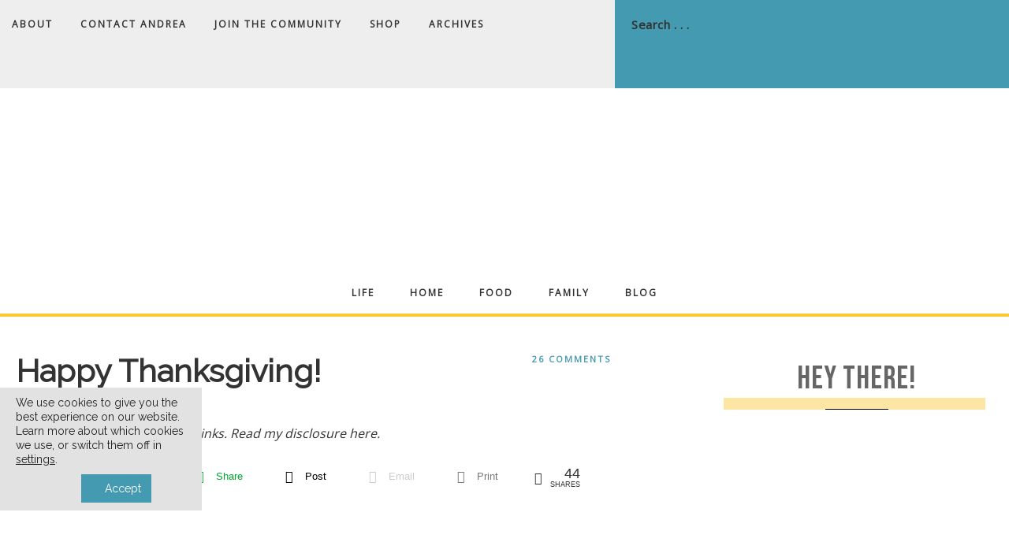

--- FILE ---
content_type: text/html
request_url: https://andreadekker.com/happy-thanksgiving-weekend/
body_size: 50114
content:
<!DOCTYPE html>
<html lang="en-US">
<head >
<meta charset="UTF-8" />
<meta name="viewport" content="width=device-width, initial-scale=1" />
<title>Happy Thanksgiving!</title><link rel="preload" data-rocket-preload as="style" href="https://fonts.googleapis.com/css?family=Open%20Sans%7CRaleway&#038;display=swap" /><link rel="stylesheet" href="https://fonts.googleapis.com/css?family=Open%20Sans%7CRaleway&#038;display=swap" media="print" onload="this.media='all'" /><noscript><link rel="stylesheet" href="https://fonts.googleapis.com/css?family=Open%20Sans%7CRaleway&#038;display=swap" /></noscript>
<script type='text/javascript' id='asp-1be089c6-js-before'>if ( typeof window.ASP == 'undefined') { window.ASP = {wp_rocket_exception: "DOMContentLoaded", ajaxurl: "https:\/\/andreadekker.com\/wp-admin\/admin-ajax.php", home_url: "https:\/\/andreadekker.com\/", rest_url: "https:\/\/andreadekker.com\/wp-json\/", backend_ajaxurl: "https:\/\/andreadekker.com\/wp-admin\/admin-ajax.php", asp_url: "https:\/\/andreadekker.com\/wp-content\/plugins\/ajax-search-pro\/", upload_url: "https:\/\/andreadekker.com\/wp-content\/uploads\/asp_upload\/", detect_ajax: 0, media_query: "QMVctI", version: "4.28.0", build: 5107, pageHTML: "", additional_scripts: [{"handle":"wd-asp-ajaxsearchpro","src":"https:\/\/andreadekker.com\/wp-content\/plugins\/ajax-search-pro\/js\/min\/plugin\/merged\/asp.min.js","prereq":false}], script_async_load: false, font_url: "https:\/\/andreadekker.com\/wp-content\/plugins\/ajax-search-pro\/css\/fonts\/icons\/icons2.woff2", init_only_in_viewport: true, highlight: {"enabled":false,"data":[]}, debug: false, instances: {}, statistics: {"enabled":true,"record_results":true,"record_result_interactions":true,"results_page_dom_selector":""}, analytics: {"method":"event","tracking_id":"","event":{"focus":{"active":true,"action":"focus","category":"ASP {search_id} | {search_name}","label":"Input focus","value":"1"},"search_start":{"active":false,"action":"search_start","category":"ASP {search_id} | {search_name}","label":"Phrase: {phrase}","value":"1"},"search_end":{"active":true,"action":"search_end","category":"ASP {search_id} | {search_name}","label":"{phrase} | {results_count}","value":"1"},"magnifier":{"active":true,"action":"magnifier","category":"ASP {search_id} | {search_name}","label":"Magnifier clicked","value":"1"},"return":{"active":true,"action":"return","category":"ASP {search_id} | {search_name}","label":"Return button pressed","value":"1"},"try_this":{"active":true,"action":"try_this","category":"ASP {search_id} | {search_name}","label":"Try this click | {phrase}","value":"1"},"facet_change":{"active":false,"action":"facet_change","category":"ASP {search_id} | {search_name}","label":"{option_label} | {option_value}","value":"1"},"result_click":{"active":true,"action":"result_click","category":"ASP {search_id} | {search_name}","label":"{result_title} | {result_url}","value":"1"}}}}};</script><meta name='robots' content='max-image-preview:large' />

            <script data-no-defer="1" data-ezscrex="false" data-cfasync="false" data-pagespeed-no-defer data-cookieconsent="ignore">
                var ctPublicFunctions = {"_ajax_nonce":"dc14dfc25f","_rest_nonce":"e481c52f2a","_ajax_url":"\/wp-admin\/admin-ajax.php","_rest_url":"https:\/\/andreadekker.com\/wp-json\/","data__cookies_type":"none","data__ajax_type":"rest","data__bot_detector_enabled":"1","data__frontend_data_log_enabled":1,"cookiePrefix":"","wprocket_detected":true,"host_url":"andreadekker.com","text__ee_click_to_select":"Click to select the whole data","text__ee_original_email":"The complete one is","text__ee_got_it":"Got it","text__ee_blocked":"Blocked","text__ee_cannot_connect":"Cannot connect","text__ee_cannot_decode":"Can not decode email. Unknown reason","text__ee_email_decoder":"CleanTalk email decoder","text__ee_wait_for_decoding":"The magic is on the way!","text__ee_decoding_process":"Please wait a few seconds while we decode the contact data."}
            </script>
        
            <script data-no-defer="1" data-ezscrex="false" data-cfasync="false" data-pagespeed-no-defer data-cookieconsent="ignore">
                var ctPublic = {"_ajax_nonce":"dc14dfc25f","settings__forms__check_internal":"0","settings__forms__check_external":"0","settings__forms__force_protection":"0","settings__forms__search_test":"1","settings__forms__wc_add_to_cart":"0","settings__data__bot_detector_enabled":"1","settings__sfw__anti_crawler":0,"blog_home":"https:\/\/andreadekker.com\/","pixel__setting":"3","pixel__enabled":true,"pixel__url":null,"data__email_check_before_post":"1","data__email_check_exist_post":"1","data__cookies_type":"none","data__key_is_ok":true,"data__visible_fields_required":true,"wl_brandname":"Anti-Spam by CleanTalk","wl_brandname_short":"CleanTalk","ct_checkjs_key":"429e9f873b7c1805c2793fc1ab3d625683c669cbd9b2b70e51198424fa3aa27b","emailEncoderPassKey":"ae65ba6cdd6ad778d9df8f24ef4a70aa","bot_detector_forms_excluded":"W10=","advancedCacheExists":true,"varnishCacheExists":false,"wc_ajax_add_to_cart":true,"theRealPerson":{"phrases":{"trpHeading":"The Real Person Badge!","trpContent1":"The commenter acts as a real person and verified as not a bot.","trpContent2":" Anti-Spam by CleanTalk","trpContentLearnMore":"Learn more"},"trpContentLink":"https:\/\/cleantalk.org\/help\/the-real-person?utm_id=&amp;utm_term=&amp;utm_source=admin_side&amp;utm_medium=trp_badge&amp;utm_content=trp_badge_link_click&amp;utm_campaign=apbct_links","imgPersonUrl":"https:\/\/andreadekker.com\/wp-content\/plugins\/cleantalk-spam-protect\/css\/images\/real_user.svg","imgShieldUrl":"https:\/\/andreadekker.com\/wp-content\/plugins\/cleantalk-spam-protect\/css\/images\/shield.svg"}}
            </script>
        
<!-- Begin Social Rocket v1.3.4 https://wpsocialrocket.com -->
<meta property="og:title" content="Happy Thanksgiving!" />
<meta property="og:description" content="Dave and the kids are off of school for the rest of the week, so we&#039;re gearing up for a LONG weekend full of board games, craft projects, movie marathons, holiday baking, yard work, and more!

I&#039;m sharing my most favorite Thanksgiving recipes and a little encouragement for those of you who need to re-evaluate your traditions this year!" />
<meta name="twitter:card" content="summary_large_image">
<meta name="twitter:title" content="Happy Thanksgiving!" />
<meta name="twitter:description" content="Dave and the kids are off of school for the rest of the week, so we&#039;re gearing up for a LONG weekend full of board games, craft projects, movie marathons, holiday baking, yard work, and more!

I&#039;m sharing my most favorite Thanksgiving recipes and a little encouragement for those of you who need to re-evaluate your traditions this year!" />
<!-- / Social Rocket -->
<link rel='dns-prefetch' href='//widgetlogic.org' />
<link rel='dns-prefetch' href='//sunny-speaker-2505.kit.com' />
<link rel='dns-prefetch' href='//fd.cleantalk.org' />
<link rel='dns-prefetch' href='//scripts.mediavine.com' />
<link rel='dns-prefetch' href='//fonts.googleapis.com' />
<link rel='dns-prefetch' href='//code.ionicframework.com' />
<link href='https://fonts.gstatic.com' crossorigin rel='preconnect' />
<link rel="alternate" type="application/rss+xml" title="Andrea Dekker &raquo; Feed" href="https://andreadekker.com/feed/" />
<link rel="alternate" type="application/rss+xml" title="Andrea Dekker &raquo; Comments Feed" href="https://andreadekker.com/comments/feed/" />
<link rel="alternate" type="application/rss+xml" title="Andrea Dekker &raquo; Happy Thanksgiving! Comments Feed" href="https://andreadekker.com/happy-thanksgiving-weekend/feed/" />
<link rel="alternate" title="oEmbed (JSON)" type="application/json+oembed" href="https://andreadekker.com/wp-json/oembed/1.0/embed?url=https%3A%2F%2Fandreadekker.com%2Fhappy-thanksgiving-weekend%2F" />
<link rel="alternate" title="oEmbed (XML)" type="text/xml+oembed" href="https://andreadekker.com/wp-json/oembed/1.0/embed?url=https%3A%2F%2Fandreadekker.com%2Fhappy-thanksgiving-weekend%2F&#038;format=xml" />
<link rel="canonical" href="https://andreadekker.com/happy-thanksgiving-weekend/" />
		<!-- This site uses the Google Analytics by MonsterInsights plugin v9.11.1 - Using Analytics tracking - https://www.monsterinsights.com/ -->
							<script src="//www.googletagmanager.com/gtag/js?id=G-33PSZT27H1"  data-cfasync="false" data-wpfc-render="false" type="text/javascript" async></script>
			<script data-cfasync="false" data-wpfc-render="false" type="text/javascript">
				var mi_version = '9.11.1';
				var mi_track_user = true;
				var mi_no_track_reason = '';
								var MonsterInsightsDefaultLocations = {"page_location":"https:\/\/andreadekker.com\/happy-thanksgiving-weekend\/"};
								if ( typeof MonsterInsightsPrivacyGuardFilter === 'function' ) {
					var MonsterInsightsLocations = (typeof MonsterInsightsExcludeQuery === 'object') ? MonsterInsightsPrivacyGuardFilter( MonsterInsightsExcludeQuery ) : MonsterInsightsPrivacyGuardFilter( MonsterInsightsDefaultLocations );
				} else {
					var MonsterInsightsLocations = (typeof MonsterInsightsExcludeQuery === 'object') ? MonsterInsightsExcludeQuery : MonsterInsightsDefaultLocations;
				}

								var disableStrs = [
										'ga-disable-G-33PSZT27H1',
									];

				/* Function to detect opted out users */
				function __gtagTrackerIsOptedOut() {
					for (var index = 0; index < disableStrs.length; index++) {
						if (document.cookie.indexOf(disableStrs[index] + '=true') > -1) {
							return true;
						}
					}

					return false;
				}

				/* Disable tracking if the opt-out cookie exists. */
				if (__gtagTrackerIsOptedOut()) {
					for (var index = 0; index < disableStrs.length; index++) {
						window[disableStrs[index]] = true;
					}
				}

				/* Opt-out function */
				function __gtagTrackerOptout() {
					for (var index = 0; index < disableStrs.length; index++) {
						document.cookie = disableStrs[index] + '=true; expires=Thu, 31 Dec 2099 23:59:59 UTC; path=/';
						window[disableStrs[index]] = true;
					}
				}

				if ('undefined' === typeof gaOptout) {
					function gaOptout() {
						__gtagTrackerOptout();
					}
				}
								window.dataLayer = window.dataLayer || [];

				window.MonsterInsightsDualTracker = {
					helpers: {},
					trackers: {},
				};
				if (mi_track_user) {
					function __gtagDataLayer() {
						dataLayer.push(arguments);
					}

					function __gtagTracker(type, name, parameters) {
						if (!parameters) {
							parameters = {};
						}

						if (parameters.send_to) {
							__gtagDataLayer.apply(null, arguments);
							return;
						}

						if (type === 'event') {
														parameters.send_to = monsterinsights_frontend.v4_id;
							var hookName = name;
							if (typeof parameters['event_category'] !== 'undefined') {
								hookName = parameters['event_category'] + ':' + name;
							}

							if (typeof MonsterInsightsDualTracker.trackers[hookName] !== 'undefined') {
								MonsterInsightsDualTracker.trackers[hookName](parameters);
							} else {
								__gtagDataLayer('event', name, parameters);
							}
							
						} else {
							__gtagDataLayer.apply(null, arguments);
						}
					}

					__gtagTracker('js', new Date());
					__gtagTracker('set', {
						'developer_id.dZGIzZG': true,
											});
					if ( MonsterInsightsLocations.page_location ) {
						__gtagTracker('set', MonsterInsightsLocations);
					}
										__gtagTracker('config', 'G-33PSZT27H1', {"forceSSL":"true"} );
										window.gtag = __gtagTracker;										(function () {
						/* https://developers.google.com/analytics/devguides/collection/analyticsjs/ */
						/* ga and __gaTracker compatibility shim. */
						var noopfn = function () {
							return null;
						};
						var newtracker = function () {
							return new Tracker();
						};
						var Tracker = function () {
							return null;
						};
						var p = Tracker.prototype;
						p.get = noopfn;
						p.set = noopfn;
						p.send = function () {
							var args = Array.prototype.slice.call(arguments);
							args.unshift('send');
							__gaTracker.apply(null, args);
						};
						var __gaTracker = function () {
							var len = arguments.length;
							if (len === 0) {
								return;
							}
							var f = arguments[len - 1];
							if (typeof f !== 'object' || f === null || typeof f.hitCallback !== 'function') {
								if ('send' === arguments[0]) {
									var hitConverted, hitObject = false, action;
									if ('event' === arguments[1]) {
										if ('undefined' !== typeof arguments[3]) {
											hitObject = {
												'eventAction': arguments[3],
												'eventCategory': arguments[2],
												'eventLabel': arguments[4],
												'value': arguments[5] ? arguments[5] : 1,
											}
										}
									}
									if ('pageview' === arguments[1]) {
										if ('undefined' !== typeof arguments[2]) {
											hitObject = {
												'eventAction': 'page_view',
												'page_path': arguments[2],
											}
										}
									}
									if (typeof arguments[2] === 'object') {
										hitObject = arguments[2];
									}
									if (typeof arguments[5] === 'object') {
										Object.assign(hitObject, arguments[5]);
									}
									if ('undefined' !== typeof arguments[1].hitType) {
										hitObject = arguments[1];
										if ('pageview' === hitObject.hitType) {
											hitObject.eventAction = 'page_view';
										}
									}
									if (hitObject) {
										action = 'timing' === arguments[1].hitType ? 'timing_complete' : hitObject.eventAction;
										hitConverted = mapArgs(hitObject);
										__gtagTracker('event', action, hitConverted);
									}
								}
								return;
							}

							function mapArgs(args) {
								var arg, hit = {};
								var gaMap = {
									'eventCategory': 'event_category',
									'eventAction': 'event_action',
									'eventLabel': 'event_label',
									'eventValue': 'event_value',
									'nonInteraction': 'non_interaction',
									'timingCategory': 'event_category',
									'timingVar': 'name',
									'timingValue': 'value',
									'timingLabel': 'event_label',
									'page': 'page_path',
									'location': 'page_location',
									'title': 'page_title',
									'referrer' : 'page_referrer',
								};
								for (arg in args) {
																		if (!(!args.hasOwnProperty(arg) || !gaMap.hasOwnProperty(arg))) {
										hit[gaMap[arg]] = args[arg];
									} else {
										hit[arg] = args[arg];
									}
								}
								return hit;
							}

							try {
								f.hitCallback();
							} catch (ex) {
							}
						};
						__gaTracker.create = newtracker;
						__gaTracker.getByName = newtracker;
						__gaTracker.getAll = function () {
							return [];
						};
						__gaTracker.remove = noopfn;
						__gaTracker.loaded = true;
						window['__gaTracker'] = __gaTracker;
					})();
									} else {
										console.log("");
					(function () {
						function __gtagTracker() {
							return null;
						}

						window['__gtagTracker'] = __gtagTracker;
						window['gtag'] = __gtagTracker;
					})();
									}
			</script>
							<!-- / Google Analytics by MonsterInsights -->
		<style id='wp-img-auto-sizes-contain-inline-css' type='text/css'>
img:is([sizes=auto i],[sizes^="auto," i]){contain-intrinsic-size:3000px 1500px}
/*# sourceURL=wp-img-auto-sizes-contain-inline-css */
</style>
<link data-minify="1" rel='stylesheet' id='genesis-blocks-style-css-css' href='https://andreadekker.com/wp-content/cache/min/1/wp-content/plugins/genesis-blocks/dist/style-blocks.build.css?ver=1762267303' type='text/css' media='all' />
<link data-minify="1" rel='stylesheet' id='beloved-theme-css' href='https://andreadekker.com/wp-content/cache/min/1/wp-content/themes/restored316-beloved/style.css?ver=1762267303' type='text/css' media='all' />
<style id='beloved-theme-inline-css' type='text/css'>


		 a,
		.entry-title a:hover,
		.genesis-nav-menu a:hover,
		.genesis-nav-menu .current-menu-item > a,
		.more-from-category a:hover,
		.menu-toggle:focus,
		.menu-toggle:hover,
		.sub-menu-toggle:focus,
		.sub-menu-toggle:hover {
			color: #449ab1;
		}
		
		.more-from-category a:hover {
			border-color: #449ab1;
		}
		
		.woocommerce div.product p.price,
		.woocommerce div.product span.price,
		.woocommerce div.product .woocommerce-tabs ul.tabs li a:hover,
		.woocommerce div.product .woocommerce-tabs ul.tabs li a:focus,
		.woocommerce ul.products li.product h3:hover,
		.woocommerce ul.products li.product .price,
		.woocommerce .woocommerce-breadcrumb a:hover,
		.woocommerce .woocommerce-breadcrumb a:focus,
		.woocommerce .widget_layered_nav ul li.chosen a::before,
		.woocommerce .widget_layered_nav_filters ul li a::before,
		.woocommerce .widget_rating_filter ul li.chosen a::before,
		.woocommerce ul.products li.product .price {
			color: #449ab1 !important;
		}
		
		

		button,
		input[type="button"],
		input[type="reset"],
		input[type="submit"],
		.button,
		a.more-link,
		.enews-widget input[type="submit"],
		.front-page-widgets .enews-widget input[type="submit"],
		.nf-field-element input[type="button"] {
			background-color: #449ab1;
		}
		
		.nav-primary .genesis-nav-menu > .search,
		.search-div {
			background-color: #449ab1;
		}
		
		.woocommerce a.button,
		.woocommerce a.button.alt,
		.woocommerce button.button,
		.woocommerce button.button.alt,
		.woocommerce input.button,
		.woocommerce input.button.alt,
		.woocommerce input.button[type="submit"],
		.woocommerce #respond input#submit,
		.woocommerce #respond input#submit.alt,
		.woocommerce span.onsale {
			background-color: #449ab1 !important;
		}

		.woocommerce-error,
		.woocommerce-info,
		.woocommerce-message {
			border-top-color: #449ab1 !important;
		}

		.woocommerce-error::before,
		.woocommerce-info::before,
		.woocommerce-message::before {
			color: #449ab1 !important;
		}
		
		

		button,
		input[type="button"],
		input[type="reset"],
		input[type="submit"],
		.button,
		a.more-link,
		.enews-widget input[type="submit"],
		.front-page-widgets .enews-widget input[type="submit"],
		.nf-field-element input[type="button"] {
			border-color: #449ab1;
		}
		
		
		
		button:hover,
		input[type="button"]:hover,
		input[type="reset"]:hover,
		input[type="submit"]:hover,
		.button:hover,
		a.more-link:hover,
		.enews-widget input[type="submit"]:hover,
		.front-page-widgets .enews-widget input[type="submit"]:hover,
		.nf-field-element input[type="button"]:hover {
			background-color: #f21e67;
		}
		
		

		button:hover,
		input[type="button"]:hover,
		input[type="reset"]:hover,
		input[type="submit"]:hover,
		.button:hover,
		a.more-link:hover,
		.enews-widget input[type="submit"]:hover,
		.front-page-widgets .enews-widget input[type="submit"]:hover,
		.nf-field-element input[type="button"]:hover {
			border-color: #f21e67;
		}
		
		

		.nav-primary,
		.site-footer,
		input,
		select,
		textarea,
		.enews-widget,
		.nf-form-cont {
			background-color: #eeeeee;
		}

		.front-page-2,
		.front-page-4,
		.front-page-6 {
			background-color: #eeeeee !important;
		}
		
		
/*# sourceURL=beloved-theme-inline-css */
</style>
<style id='wp-emoji-styles-inline-css' type='text/css'>

	img.wp-smiley, img.emoji {
		display: inline !important;
		border: none !important;
		box-shadow: none !important;
		height: 1em !important;
		width: 1em !important;
		margin: 0 0.07em !important;
		vertical-align: -0.1em !important;
		background: none !important;
		padding: 0 !important;
	}
/*# sourceURL=wp-emoji-styles-inline-css */
</style>
<link rel='stylesheet' id='wp-block-library-css' href='https://andreadekker.com/wp-includes/css/dist/block-library/style.min.css?ver=6.9' type='text/css' media='all' />
<style id='global-styles-inline-css' type='text/css'>
:root{--wp--preset--aspect-ratio--square: 1;--wp--preset--aspect-ratio--4-3: 4/3;--wp--preset--aspect-ratio--3-4: 3/4;--wp--preset--aspect-ratio--3-2: 3/2;--wp--preset--aspect-ratio--2-3: 2/3;--wp--preset--aspect-ratio--16-9: 16/9;--wp--preset--aspect-ratio--9-16: 9/16;--wp--preset--color--black: #000000;--wp--preset--color--cyan-bluish-gray: #abb8c3;--wp--preset--color--white: #ffffff;--wp--preset--color--pale-pink: #f78da7;--wp--preset--color--vivid-red: #cf2e2e;--wp--preset--color--luminous-vivid-orange: #ff6900;--wp--preset--color--luminous-vivid-amber: #fcb900;--wp--preset--color--light-green-cyan: #7bdcb5;--wp--preset--color--vivid-green-cyan: #00d084;--wp--preset--color--pale-cyan-blue: #8ed1fc;--wp--preset--color--vivid-cyan-blue: #0693e3;--wp--preset--color--vivid-purple: #9b51e0;--wp--preset--color--light-gray: #f9f9f9;--wp--preset--color--light-pink: #fbf5f3;--wp--preset--color--medium-pink: #f0dcd5;--wp--preset--color--dark-pink: #dcb8ad;--wp--preset--color--dark-gray: #333;--wp--preset--gradient--vivid-cyan-blue-to-vivid-purple: linear-gradient(135deg,rgb(6,147,227) 0%,rgb(155,81,224) 100%);--wp--preset--gradient--light-green-cyan-to-vivid-green-cyan: linear-gradient(135deg,rgb(122,220,180) 0%,rgb(0,208,130) 100%);--wp--preset--gradient--luminous-vivid-amber-to-luminous-vivid-orange: linear-gradient(135deg,rgb(252,185,0) 0%,rgb(255,105,0) 100%);--wp--preset--gradient--luminous-vivid-orange-to-vivid-red: linear-gradient(135deg,rgb(255,105,0) 0%,rgb(207,46,46) 100%);--wp--preset--gradient--very-light-gray-to-cyan-bluish-gray: linear-gradient(135deg,rgb(238,238,238) 0%,rgb(169,184,195) 100%);--wp--preset--gradient--cool-to-warm-spectrum: linear-gradient(135deg,rgb(74,234,220) 0%,rgb(151,120,209) 20%,rgb(207,42,186) 40%,rgb(238,44,130) 60%,rgb(251,105,98) 80%,rgb(254,248,76) 100%);--wp--preset--gradient--blush-light-purple: linear-gradient(135deg,rgb(255,206,236) 0%,rgb(152,150,240) 100%);--wp--preset--gradient--blush-bordeaux: linear-gradient(135deg,rgb(254,205,165) 0%,rgb(254,45,45) 50%,rgb(107,0,62) 100%);--wp--preset--gradient--luminous-dusk: linear-gradient(135deg,rgb(255,203,112) 0%,rgb(199,81,192) 50%,rgb(65,88,208) 100%);--wp--preset--gradient--pale-ocean: linear-gradient(135deg,rgb(255,245,203) 0%,rgb(182,227,212) 50%,rgb(51,167,181) 100%);--wp--preset--gradient--electric-grass: linear-gradient(135deg,rgb(202,248,128) 0%,rgb(113,206,126) 100%);--wp--preset--gradient--midnight: linear-gradient(135deg,rgb(2,3,129) 0%,rgb(40,116,252) 100%);--wp--preset--font-size--small: 12px;--wp--preset--font-size--medium: 20px;--wp--preset--font-size--large: 20px;--wp--preset--font-size--x-large: 42px;--wp--preset--font-size--normal: 16px;--wp--preset--font-size--larger: 24px;--wp--preset--spacing--20: 0.44rem;--wp--preset--spacing--30: 0.67rem;--wp--preset--spacing--40: 1rem;--wp--preset--spacing--50: 1.5rem;--wp--preset--spacing--60: 2.25rem;--wp--preset--spacing--70: 3.38rem;--wp--preset--spacing--80: 5.06rem;--wp--preset--shadow--natural: 6px 6px 9px rgba(0, 0, 0, 0.2);--wp--preset--shadow--deep: 12px 12px 50px rgba(0, 0, 0, 0.4);--wp--preset--shadow--sharp: 6px 6px 0px rgba(0, 0, 0, 0.2);--wp--preset--shadow--outlined: 6px 6px 0px -3px rgb(255, 255, 255), 6px 6px rgb(0, 0, 0);--wp--preset--shadow--crisp: 6px 6px 0px rgb(0, 0, 0);}:where(.is-layout-flex){gap: 0.5em;}:where(.is-layout-grid){gap: 0.5em;}body .is-layout-flex{display: flex;}.is-layout-flex{flex-wrap: wrap;align-items: center;}.is-layout-flex > :is(*, div){margin: 0;}body .is-layout-grid{display: grid;}.is-layout-grid > :is(*, div){margin: 0;}:where(.wp-block-columns.is-layout-flex){gap: 2em;}:where(.wp-block-columns.is-layout-grid){gap: 2em;}:where(.wp-block-post-template.is-layout-flex){gap: 1.25em;}:where(.wp-block-post-template.is-layout-grid){gap: 1.25em;}.has-black-color{color: var(--wp--preset--color--black) !important;}.has-cyan-bluish-gray-color{color: var(--wp--preset--color--cyan-bluish-gray) !important;}.has-white-color{color: var(--wp--preset--color--white) !important;}.has-pale-pink-color{color: var(--wp--preset--color--pale-pink) !important;}.has-vivid-red-color{color: var(--wp--preset--color--vivid-red) !important;}.has-luminous-vivid-orange-color{color: var(--wp--preset--color--luminous-vivid-orange) !important;}.has-luminous-vivid-amber-color{color: var(--wp--preset--color--luminous-vivid-amber) !important;}.has-light-green-cyan-color{color: var(--wp--preset--color--light-green-cyan) !important;}.has-vivid-green-cyan-color{color: var(--wp--preset--color--vivid-green-cyan) !important;}.has-pale-cyan-blue-color{color: var(--wp--preset--color--pale-cyan-blue) !important;}.has-vivid-cyan-blue-color{color: var(--wp--preset--color--vivid-cyan-blue) !important;}.has-vivid-purple-color{color: var(--wp--preset--color--vivid-purple) !important;}.has-black-background-color{background-color: var(--wp--preset--color--black) !important;}.has-cyan-bluish-gray-background-color{background-color: var(--wp--preset--color--cyan-bluish-gray) !important;}.has-white-background-color{background-color: var(--wp--preset--color--white) !important;}.has-pale-pink-background-color{background-color: var(--wp--preset--color--pale-pink) !important;}.has-vivid-red-background-color{background-color: var(--wp--preset--color--vivid-red) !important;}.has-luminous-vivid-orange-background-color{background-color: var(--wp--preset--color--luminous-vivid-orange) !important;}.has-luminous-vivid-amber-background-color{background-color: var(--wp--preset--color--luminous-vivid-amber) !important;}.has-light-green-cyan-background-color{background-color: var(--wp--preset--color--light-green-cyan) !important;}.has-vivid-green-cyan-background-color{background-color: var(--wp--preset--color--vivid-green-cyan) !important;}.has-pale-cyan-blue-background-color{background-color: var(--wp--preset--color--pale-cyan-blue) !important;}.has-vivid-cyan-blue-background-color{background-color: var(--wp--preset--color--vivid-cyan-blue) !important;}.has-vivid-purple-background-color{background-color: var(--wp--preset--color--vivid-purple) !important;}.has-black-border-color{border-color: var(--wp--preset--color--black) !important;}.has-cyan-bluish-gray-border-color{border-color: var(--wp--preset--color--cyan-bluish-gray) !important;}.has-white-border-color{border-color: var(--wp--preset--color--white) !important;}.has-pale-pink-border-color{border-color: var(--wp--preset--color--pale-pink) !important;}.has-vivid-red-border-color{border-color: var(--wp--preset--color--vivid-red) !important;}.has-luminous-vivid-orange-border-color{border-color: var(--wp--preset--color--luminous-vivid-orange) !important;}.has-luminous-vivid-amber-border-color{border-color: var(--wp--preset--color--luminous-vivid-amber) !important;}.has-light-green-cyan-border-color{border-color: var(--wp--preset--color--light-green-cyan) !important;}.has-vivid-green-cyan-border-color{border-color: var(--wp--preset--color--vivid-green-cyan) !important;}.has-pale-cyan-blue-border-color{border-color: var(--wp--preset--color--pale-cyan-blue) !important;}.has-vivid-cyan-blue-border-color{border-color: var(--wp--preset--color--vivid-cyan-blue) !important;}.has-vivid-purple-border-color{border-color: var(--wp--preset--color--vivid-purple) !important;}.has-vivid-cyan-blue-to-vivid-purple-gradient-background{background: var(--wp--preset--gradient--vivid-cyan-blue-to-vivid-purple) !important;}.has-light-green-cyan-to-vivid-green-cyan-gradient-background{background: var(--wp--preset--gradient--light-green-cyan-to-vivid-green-cyan) !important;}.has-luminous-vivid-amber-to-luminous-vivid-orange-gradient-background{background: var(--wp--preset--gradient--luminous-vivid-amber-to-luminous-vivid-orange) !important;}.has-luminous-vivid-orange-to-vivid-red-gradient-background{background: var(--wp--preset--gradient--luminous-vivid-orange-to-vivid-red) !important;}.has-very-light-gray-to-cyan-bluish-gray-gradient-background{background: var(--wp--preset--gradient--very-light-gray-to-cyan-bluish-gray) !important;}.has-cool-to-warm-spectrum-gradient-background{background: var(--wp--preset--gradient--cool-to-warm-spectrum) !important;}.has-blush-light-purple-gradient-background{background: var(--wp--preset--gradient--blush-light-purple) !important;}.has-blush-bordeaux-gradient-background{background: var(--wp--preset--gradient--blush-bordeaux) !important;}.has-luminous-dusk-gradient-background{background: var(--wp--preset--gradient--luminous-dusk) !important;}.has-pale-ocean-gradient-background{background: var(--wp--preset--gradient--pale-ocean) !important;}.has-electric-grass-gradient-background{background: var(--wp--preset--gradient--electric-grass) !important;}.has-midnight-gradient-background{background: var(--wp--preset--gradient--midnight) !important;}.has-small-font-size{font-size: var(--wp--preset--font-size--small) !important;}.has-medium-font-size{font-size: var(--wp--preset--font-size--medium) !important;}.has-large-font-size{font-size: var(--wp--preset--font-size--large) !important;}.has-x-large-font-size{font-size: var(--wp--preset--font-size--x-large) !important;}
/*# sourceURL=global-styles-inline-css */
</style>

<style id='classic-theme-styles-inline-css' type='text/css'>
/*! This file is auto-generated */
.wp-block-button__link{color:#fff;background-color:#32373c;border-radius:9999px;box-shadow:none;text-decoration:none;padding:calc(.667em + 2px) calc(1.333em + 2px);font-size:1.125em}.wp-block-file__button{background:#32373c;color:#fff;text-decoration:none}
/*# sourceURL=/wp-includes/css/classic-themes.min.css */
</style>
<link data-minify="1" rel='stylesheet' id='block-widget-css' href='https://andreadekker.com/wp-content/cache/min/1/wp-content/plugins/widget-logic/block_widget/css/widget.css?ver=1762267303' type='text/css' media='all' />
<link data-minify="1" rel='stylesheet' id='convertkit-broadcasts-css' href='https://andreadekker.com/wp-content/cache/min/1/wp-content/plugins/convertkit/resources/frontend/css/broadcasts.css?ver=1762267303' type='text/css' media='all' />
<link data-minify="1" rel='stylesheet' id='convertkit-button-css' href='https://andreadekker.com/wp-content/cache/min/1/wp-content/plugins/convertkit/resources/frontend/css/button.css?ver=1762267303' type='text/css' media='all' />
<style id='wp-block-button-inline-css' type='text/css'>
.wp-block-button__link{align-content:center;box-sizing:border-box;cursor:pointer;display:inline-block;height:100%;text-align:center;word-break:break-word}.wp-block-button__link.aligncenter{text-align:center}.wp-block-button__link.alignright{text-align:right}:where(.wp-block-button__link){border-radius:9999px;box-shadow:none;padding:calc(.667em + 2px) calc(1.333em + 2px);text-decoration:none}.wp-block-button[style*=text-decoration] .wp-block-button__link{text-decoration:inherit}.wp-block-buttons>.wp-block-button.has-custom-width{max-width:none}.wp-block-buttons>.wp-block-button.has-custom-width .wp-block-button__link{width:100%}.wp-block-buttons>.wp-block-button.has-custom-font-size .wp-block-button__link{font-size:inherit}.wp-block-buttons>.wp-block-button.wp-block-button__width-25{width:calc(25% - var(--wp--style--block-gap, .5em)*.75)}.wp-block-buttons>.wp-block-button.wp-block-button__width-50{width:calc(50% - var(--wp--style--block-gap, .5em)*.5)}.wp-block-buttons>.wp-block-button.wp-block-button__width-75{width:calc(75% - var(--wp--style--block-gap, .5em)*.25)}.wp-block-buttons>.wp-block-button.wp-block-button__width-100{flex-basis:100%;width:100%}.wp-block-buttons.is-vertical>.wp-block-button.wp-block-button__width-25{width:25%}.wp-block-buttons.is-vertical>.wp-block-button.wp-block-button__width-50{width:50%}.wp-block-buttons.is-vertical>.wp-block-button.wp-block-button__width-75{width:75%}.wp-block-button.is-style-squared,.wp-block-button__link.wp-block-button.is-style-squared{border-radius:0}.wp-block-button.no-border-radius,.wp-block-button__link.no-border-radius{border-radius:0!important}:root :where(.wp-block-button .wp-block-button__link.is-style-outline),:root :where(.wp-block-button.is-style-outline>.wp-block-button__link){border:2px solid;padding:.667em 1.333em}:root :where(.wp-block-button .wp-block-button__link.is-style-outline:not(.has-text-color)),:root :where(.wp-block-button.is-style-outline>.wp-block-button__link:not(.has-text-color)){color:currentColor}:root :where(.wp-block-button .wp-block-button__link.is-style-outline:not(.has-background)),:root :where(.wp-block-button.is-style-outline>.wp-block-button__link:not(.has-background)){background-color:initial;background-image:none}
/*# sourceURL=https://andreadekker.com/wp-includes/blocks/button/style.min.css */
</style>
<link data-minify="1" rel='stylesheet' id='convertkit-form-css' href='https://andreadekker.com/wp-content/cache/min/1/wp-content/plugins/convertkit/resources/frontend/css/form.css?ver=1762267303' type='text/css' media='all' />
<link data-minify="1" rel='stylesheet' id='convertkit-form-builder-field-css' href='https://andreadekker.com/wp-content/cache/min/1/wp-content/plugins/convertkit/resources/frontend/css/form-builder.css?ver=1762267303' type='text/css' media='all' />
<link data-minify="1" rel='stylesheet' id='convertkit-form-builder-css' href='https://andreadekker.com/wp-content/cache/min/1/wp-content/plugins/convertkit/resources/frontend/css/form-builder.css?ver=1762267303' type='text/css' media='all' />
<link rel='stylesheet' id='cleantalk-public-css-css' href='https://andreadekker.com/wp-content/plugins/cleantalk-spam-protect/css/cleantalk-public.min.css?ver=6.70.1_1766147846' type='text/css' media='all' />
<link rel='stylesheet' id='cleantalk-email-decoder-css-css' href='https://andreadekker.com/wp-content/plugins/cleantalk-spam-protect/css/cleantalk-email-decoder.min.css?ver=6.70.1_1766147846' type='text/css' media='all' />
<link rel='stylesheet' id='cleantalk-trp-css-css' href='https://andreadekker.com/wp-content/plugins/cleantalk-spam-protect/css/cleantalk-trp.min.css?ver=6.70.1_1766147846' type='text/css' media='all' />
<link data-minify="1" rel='stylesheet' id='woocommerce-layout-css' href='https://andreadekker.com/wp-content/cache/min/1/wp-content/plugins/woocommerce/assets/css/woocommerce-layout.css?ver=1762267303' type='text/css' media='all' />
<link data-minify="1" rel='stylesheet' id='woocommerce-smallscreen-css' href='https://andreadekker.com/wp-content/cache/min/1/wp-content/plugins/woocommerce/assets/css/woocommerce-smallscreen.css?ver=1762267303' type='text/css' media='only screen and (max-width: 1200px)' />
<link data-minify="1" rel='stylesheet' id='woocommerce-general-css' href='https://andreadekker.com/wp-content/cache/min/1/wp-content/plugins/woocommerce/assets/css/woocommerce.css?ver=1762267303' type='text/css' media='all' />
<link data-minify="1" rel='stylesheet' id='beloved-woocommerce-styles-css' href='https://andreadekker.com/wp-content/cache/min/1/wp-content/themes/restored316-beloved/lib/woocommerce/beloved-woocommerce.css?ver=1762267303' type='text/css' media='screen' />
<style id='woocommerce-inline-inline-css' type='text/css'>
.woocommerce form .form-row .required { visibility: visible; }
/*# sourceURL=woocommerce-inline-inline-css */
</style>
<link rel='stylesheet' id='wp-post-block-css' href='https://andreadekker.com/wp-content/plugins/wp-post-block//assets/dist/?ver=1.0.0' type='text/css' media='all' />
<link rel='stylesheet' id='wp-post-block_gutenberg-css' href='https://andreadekker.com/wp-content/plugins/wp-post-block//assets/dist/?ver=1.0.0' type='text/css' media='all' />

<link data-minify="1" rel='stylesheet' id='ionicons-css' href='https://andreadekker.com/wp-content/cache/min/1/ionicons/2.0.1/css/ionicons.min.css?ver=1762267304' type='text/css' media='all' />
<link data-minify="1" rel='stylesheet' id='dashicons-css' href='https://andreadekker.com/wp-content/cache/min/1/wp-includes/css/dashicons.min.css?ver=1762267304' type='text/css' media='all' />
<link data-minify="1" rel='stylesheet' id='beloved-gutenberg-css' href='https://andreadekker.com/wp-content/cache/min/1/wp-content/themes/restored316-beloved/lib/gutenberg/front-end.css?ver=1762267304' type='text/css' media='all' />
<link data-minify="1" rel='stylesheet' id='simple-social-icons-font-css' href='https://andreadekker.com/wp-content/cache/min/1/wp-content/plugins/simple-social-icons/css/style.css?ver=1762267304' type='text/css' media='all' />
<link data-minify="1" rel='stylesheet' id='social_rocket-css' href='https://andreadekker.com/wp-content/cache/min/1/wp-content/plugins/social-rocket-pro/core/assets/css/style.css?ver=1762267304' type='text/css' media='all' />
<style id='social_rocket-inline-css' type='text/css'>

					.social-rocket-inline-buttons.social-rocket-desktop-only .social-rocket-buffer .social-rocket-button-icon,
					.social-rocket-inline-buttons.social-rocket-desktop-only .social-rocket-buffer .social-rocket-button-cta,
					.social-rocket-inline-buttons.social-rocket-desktop-only .social-rocket-buffer .social-rocket-button-count {
						color: #323b43;
					}
				
					.social-rocket-inline-buttons.social-rocket-desktop-only .social-rocket-button.social-rocket-buffer {
						background-color: transparent;
					}
				
					.social-rocket-inline-buttons.social-rocket-desktop-only .social-rocket-button.social-rocket-buffer {
						border-color: transparent;
					}
				
					.social-rocket-inline-buttons.social-rocket-desktop-only .social-rocket-buffer:hover .social-rocket-button-icon,
					.social-rocket-inline-buttons.social-rocket-desktop-only .social-rocket-buffer:hover .social-rocket-button-cta,
					.social-rocket-inline-buttons.social-rocket-desktop-only .social-rocket-buffer:hover .social-rocket-button-count {
						color: #21272c;
					}
					.social-rocket-inline-buttons.social-rocket-desktop-only .social-rocket-buffer:hover .social-rocket-button-icon svg,
					.social-rocket-inline-buttons.social-rocket-desktop-only .social-rocket-buffer:hover .social-rocket-button-icon svg g,
					.social-rocket-inline-buttons.social-rocket-desktop-only .social-rocket-buffer:hover .social-rocket-button-icon svg path {
						fill: #21272c;
					}
				
					.social-rocket-inline-buttons.social-rocket-desktop-only .social-rocket-facebook .social-rocket-button-icon,
					.social-rocket-inline-buttons.social-rocket-desktop-only .social-rocket-facebook .social-rocket-button-cta,
					.social-rocket-inline-buttons.social-rocket-desktop-only .social-rocket-facebook .social-rocket-button-count {
						color: #3b5998;
					}
				
					.social-rocket-inline-buttons.social-rocket-desktop-only .social-rocket-button.social-rocket-facebook {
						background-color: transparent;
					}
				
					.social-rocket-inline-buttons.social-rocket-desktop-only .social-rocket-button.social-rocket-facebook {
						border-color: transparent;
					}
				
					.social-rocket-inline-buttons.social-rocket-desktop-only .social-rocket-facebook:hover .social-rocket-button-icon,
					.social-rocket-inline-buttons.social-rocket-desktop-only .social-rocket-facebook:hover .social-rocket-button-cta,
					.social-rocket-inline-buttons.social-rocket-desktop-only .social-rocket-facebook:hover .social-rocket-button-count {
						color: #324b81;
					}
					.social-rocket-inline-buttons.social-rocket-desktop-only .social-rocket-facebook:hover .social-rocket-button-icon svg,
					.social-rocket-inline-buttons.social-rocket-desktop-only .social-rocket-facebook:hover .social-rocket-button-icon svg g,
					.social-rocket-inline-buttons.social-rocket-desktop-only .social-rocket-facebook:hover .social-rocket-button-icon svg path {
						fill: #324b81;
					}
				
					.social-rocket-inline-buttons.social-rocket-desktop-only .social-rocket-linkedin .social-rocket-button-icon,
					.social-rocket-inline-buttons.social-rocket-desktop-only .social-rocket-linkedin .social-rocket-button-cta,
					.social-rocket-inline-buttons.social-rocket-desktop-only .social-rocket-linkedin .social-rocket-button-count {
						color: #007bb6;
					}
				
					.social-rocket-inline-buttons.social-rocket-desktop-only .social-rocket-button.social-rocket-linkedin {
						background-color: transparent;
					}
				
					.social-rocket-inline-buttons.social-rocket-desktop-only .social-rocket-button.social-rocket-linkedin {
						border-color: transparent;
					}
				
					.social-rocket-inline-buttons.social-rocket-desktop-only .social-rocket-linkedin:hover .social-rocket-button-icon,
					.social-rocket-inline-buttons.social-rocket-desktop-only .social-rocket-linkedin:hover .social-rocket-button-cta,
					.social-rocket-inline-buttons.social-rocket-desktop-only .social-rocket-linkedin:hover .social-rocket-button-count {
						color: #006999;
					}
					.social-rocket-inline-buttons.social-rocket-desktop-only .social-rocket-linkedin:hover .social-rocket-button-icon svg,
					.social-rocket-inline-buttons.social-rocket-desktop-only .social-rocket-linkedin:hover .social-rocket-button-icon svg g,
					.social-rocket-inline-buttons.social-rocket-desktop-only .social-rocket-linkedin:hover .social-rocket-button-icon svg path {
						fill: #006999;
					}
				
					.social-rocket-inline-buttons.social-rocket-desktop-only .social-rocket-mix .social-rocket-button-icon,
					.social-rocket-inline-buttons.social-rocket-desktop-only .social-rocket-mix .social-rocket-button-cta,
					.social-rocket-inline-buttons.social-rocket-desktop-only .social-rocket-mix .social-rocket-button-count {
						color: #ff8226;
					}
				
					.social-rocket-inline-buttons.social-rocket-desktop-only .social-rocket-button.social-rocket-mix {
						background-color: transparent;
					}
				
					.social-rocket-inline-buttons.social-rocket-desktop-only .social-rocket-button.social-rocket-mix {
						border-color: transparent;
					}
				
					.social-rocket-inline-buttons.social-rocket-desktop-only .social-rocket-mix:hover .social-rocket-button-icon,
					.social-rocket-inline-buttons.social-rocket-desktop-only .social-rocket-mix:hover .social-rocket-button-cta,
					.social-rocket-inline-buttons.social-rocket-desktop-only .social-rocket-mix:hover .social-rocket-button-count {
						color: #ff6a00;
					}
					.social-rocket-inline-buttons.social-rocket-desktop-only .social-rocket-mix:hover .social-rocket-button-icon svg,
					.social-rocket-inline-buttons.social-rocket-desktop-only .social-rocket-mix:hover .social-rocket-button-icon svg g,
					.social-rocket-inline-buttons.social-rocket-desktop-only .social-rocket-mix:hover .social-rocket-button-icon svg path {
						fill: #ff6a00;
					}
				
					.social-rocket-inline-buttons.social-rocket-desktop-only .social-rocket-pinterest .social-rocket-button-icon,
					.social-rocket-inline-buttons.social-rocket-desktop-only .social-rocket-pinterest .social-rocket-button-cta,
					.social-rocket-inline-buttons.social-rocket-desktop-only .social-rocket-pinterest .social-rocket-button-count {
						color: #bd081c;
					}
				
					.social-rocket-inline-buttons.social-rocket-desktop-only .social-rocket-button.social-rocket-pinterest {
						background-color: transparent;
					}
				
					.social-rocket-inline-buttons.social-rocket-desktop-only .social-rocket-button.social-rocket-pinterest {
						border-color: transparent;
					}
				
					.social-rocket-inline-buttons.social-rocket-desktop-only .social-rocket-pinterest:hover .social-rocket-button-icon,
					.social-rocket-inline-buttons.social-rocket-desktop-only .social-rocket-pinterest:hover .social-rocket-button-cta,
					.social-rocket-inline-buttons.social-rocket-desktop-only .social-rocket-pinterest:hover .social-rocket-button-count {
						color: #930617;
					}
					.social-rocket-inline-buttons.social-rocket-desktop-only .social-rocket-pinterest:hover .social-rocket-button-icon svg,
					.social-rocket-inline-buttons.social-rocket-desktop-only .social-rocket-pinterest:hover .social-rocket-button-icon svg g,
					.social-rocket-inline-buttons.social-rocket-desktop-only .social-rocket-pinterest:hover .social-rocket-button-icon svg path {
						fill: #930617;
					}
				
					.social-rocket-inline-buttons.social-rocket-desktop-only .social-rocket-reddit .social-rocket-button-icon,
					.social-rocket-inline-buttons.social-rocket-desktop-only .social-rocket-reddit .social-rocket-button-cta,
					.social-rocket-inline-buttons.social-rocket-desktop-only .social-rocket-reddit .social-rocket-button-count {
						color: #fe4403;
					}
				
					.social-rocket-inline-buttons.social-rocket-desktop-only .social-rocket-button.social-rocket-reddit {
						background-color: transparent;
					}
				
					.social-rocket-inline-buttons.social-rocket-desktop-only .social-rocket-button.social-rocket-reddit {
						border-color: transparent;
					}
				
					.social-rocket-inline-buttons.social-rocket-desktop-only .social-rocket-reddit:hover .social-rocket-button-icon,
					.social-rocket-inline-buttons.social-rocket-desktop-only .social-rocket-reddit:hover .social-rocket-button-cta,
					.social-rocket-inline-buttons.social-rocket-desktop-only .social-rocket-reddit:hover .social-rocket-button-count {
						color: #cb3701;
					}
					.social-rocket-inline-buttons.social-rocket-desktop-only .social-rocket-reddit:hover .social-rocket-button-icon svg,
					.social-rocket-inline-buttons.social-rocket-desktop-only .social-rocket-reddit:hover .social-rocket-button-icon svg g,
					.social-rocket-inline-buttons.social-rocket-desktop-only .social-rocket-reddit:hover .social-rocket-button-icon svg path {
						fill: #cb3701;
					}
				
					.social-rocket-inline-buttons.social-rocket-desktop-only .social-rocket-twitter .social-rocket-button-icon,
					.social-rocket-inline-buttons.social-rocket-desktop-only .social-rocket-twitter .social-rocket-button-cta,
					.social-rocket-inline-buttons.social-rocket-desktop-only .social-rocket-twitter .social-rocket-button-count {
						color: #000000;
					}
				
					.social-rocket-inline-buttons.social-rocket-desktop-only .social-rocket-button.social-rocket-twitter {
						background-color: transparent;
					}
				
					.social-rocket-inline-buttons.social-rocket-desktop-only .social-rocket-button.social-rocket-twitter {
						border-color: transparent;
					}
				
					.social-rocket-inline-buttons.social-rocket-desktop-only .social-rocket-twitter:hover .social-rocket-button-icon,
					.social-rocket-inline-buttons.social-rocket-desktop-only .social-rocket-twitter:hover .social-rocket-button-cta,
					.social-rocket-inline-buttons.social-rocket-desktop-only .social-rocket-twitter:hover .social-rocket-button-count {
						color: #0d0d0d;
					}
					.social-rocket-inline-buttons.social-rocket-desktop-only .social-rocket-twitter:hover .social-rocket-button-icon svg,
					.social-rocket-inline-buttons.social-rocket-desktop-only .social-rocket-twitter:hover .social-rocket-button-icon svg g,
					.social-rocket-inline-buttons.social-rocket-desktop-only .social-rocket-twitter:hover .social-rocket-button-icon svg path {
						fill: #0d0d0d;
					}
				
					.social-rocket-inline-buttons.social-rocket-desktop-only .social-rocket-email .social-rocket-button-icon,
					.social-rocket-inline-buttons.social-rocket-desktop-only .social-rocket-email .social-rocket-button-cta,
					.social-rocket-inline-buttons.social-rocket-desktop-only .social-rocket-email .social-rocket-button-count {
						color: #cccccc;
					}
				
					.social-rocket-inline-buttons.social-rocket-desktop-only .social-rocket-button.social-rocket-email {
						background-color: transparent;
					}
				
					.social-rocket-inline-buttons.social-rocket-desktop-only .social-rocket-button.social-rocket-email {
						border-color: transparent;
					}
				
					.social-rocket-inline-buttons.social-rocket-desktop-only .social-rocket-email:hover .social-rocket-button-icon,
					.social-rocket-inline-buttons.social-rocket-desktop-only .social-rocket-email:hover .social-rocket-button-cta,
					.social-rocket-inline-buttons.social-rocket-desktop-only .social-rocket-email:hover .social-rocket-button-count {
						color: #b3b3b3;
					}
					.social-rocket-inline-buttons.social-rocket-desktop-only .social-rocket-email:hover .social-rocket-button-icon svg,
					.social-rocket-inline-buttons.social-rocket-desktop-only .social-rocket-email:hover .social-rocket-button-icon svg g,
					.social-rocket-inline-buttons.social-rocket-desktop-only .social-rocket-email:hover .social-rocket-button-icon svg path {
						fill: #b3b3b3;
					}
				
					.social-rocket-inline-buttons.social-rocket-desktop-only .social-rocket-print .social-rocket-button-icon,
					.social-rocket-inline-buttons.social-rocket-desktop-only .social-rocket-print .social-rocket-button-cta,
					.social-rocket-inline-buttons.social-rocket-desktop-only .social-rocket-print .social-rocket-button-count {
						color: #787878;
					}
				
					.social-rocket-inline-buttons.social-rocket-desktop-only .social-rocket-button.social-rocket-print {
						background-color: transparent;
					}
				
					.social-rocket-inline-buttons.social-rocket-desktop-only .social-rocket-button.social-rocket-print {
						border-color: transparent;
					}
				
					.social-rocket-inline-buttons.social-rocket-desktop-only .social-rocket-print:hover .social-rocket-button-icon,
					.social-rocket-inline-buttons.social-rocket-desktop-only .social-rocket-print:hover .social-rocket-button-cta,
					.social-rocket-inline-buttons.social-rocket-desktop-only .social-rocket-print:hover .social-rocket-button-count {
						color: #666666;
					}
					.social-rocket-inline-buttons.social-rocket-desktop-only .social-rocket-print:hover .social-rocket-button-icon svg,
					.social-rocket-inline-buttons.social-rocket-desktop-only .social-rocket-print:hover .social-rocket-button-icon svg g,
					.social-rocket-inline-buttons.social-rocket-desktop-only .social-rocket-print:hover .social-rocket-button-icon svg path {
						fill: #666666;
					}
				
					.social-rocket-inline-buttons.social-rocket-desktop-only .social-rocket-amazon .social-rocket-button-icon,
					.social-rocket-inline-buttons.social-rocket-desktop-only .social-rocket-amazon .social-rocket-button-cta,
					.social-rocket-inline-buttons.social-rocket-desktop-only .social-rocket-amazon .social-rocket-button-count {
						color: #323b43;
					}
				
					.social-rocket-inline-buttons.social-rocket-desktop-only .social-rocket-button.social-rocket-amazon {
						background-color: transparent;
					}
				
					.social-rocket-inline-buttons.social-rocket-desktop-only .social-rocket-button.social-rocket-amazon {
						border-color: transparent;
					}
				
					.social-rocket-inline-buttons.social-rocket-desktop-only .social-rocket-amazon:hover .social-rocket-button-icon,
					.social-rocket-inline-buttons.social-rocket-desktop-only .social-rocket-amazon:hover .social-rocket-button-cta,
					.social-rocket-inline-buttons.social-rocket-desktop-only .social-rocket-amazon:hover .social-rocket-button-count {
						color: #2d353c;
					}
					.social-rocket-inline-buttons.social-rocket-desktop-only .social-rocket-amazon:hover .social-rocket-button-icon svg,
					.social-rocket-inline-buttons.social-rocket-desktop-only .social-rocket-amazon:hover .social-rocket-button-icon svg g,
					.social-rocket-inline-buttons.social-rocket-desktop-only .social-rocket-amazon:hover .social-rocket-button-icon svg path {
						fill: #2d353c;
					}
				
					.social-rocket-inline-buttons.social-rocket-desktop-only .social-rocket-blogger .social-rocket-button-icon,
					.social-rocket-inline-buttons.social-rocket-desktop-only .social-rocket-blogger .social-rocket-button-cta,
					.social-rocket-inline-buttons.social-rocket-desktop-only .social-rocket-blogger .social-rocket-button-count {
						color: #f57d00;
					}
				
					.social-rocket-inline-buttons.social-rocket-desktop-only .social-rocket-button.social-rocket-blogger {
						background-color: transparent;
					}
				
					.social-rocket-inline-buttons.social-rocket-desktop-only .social-rocket-button.social-rocket-blogger {
						border-color: transparent;
					}
				
					.social-rocket-inline-buttons.social-rocket-desktop-only .social-rocket-blogger:hover .social-rocket-button-icon,
					.social-rocket-inline-buttons.social-rocket-desktop-only .social-rocket-blogger:hover .social-rocket-button-cta,
					.social-rocket-inline-buttons.social-rocket-desktop-only .social-rocket-blogger:hover .social-rocket-button-count {
						color: #dc7000;
					}
					.social-rocket-inline-buttons.social-rocket-desktop-only .social-rocket-blogger:hover .social-rocket-button-icon svg,
					.social-rocket-inline-buttons.social-rocket-desktop-only .social-rocket-blogger:hover .social-rocket-button-icon svg g,
					.social-rocket-inline-buttons.social-rocket-desktop-only .social-rocket-blogger:hover .social-rocket-button-icon svg path {
						fill: #dc7000;
					}
				
					.social-rocket-inline-buttons.social-rocket-desktop-only .social-rocket-delicious .social-rocket-button-icon,
					.social-rocket-inline-buttons.social-rocket-desktop-only .social-rocket-delicious .social-rocket-button-cta,
					.social-rocket-inline-buttons.social-rocket-desktop-only .social-rocket-delicious .social-rocket-button-count {
						color: #3399ff;
					}
				
					.social-rocket-inline-buttons.social-rocket-desktop-only .social-rocket-button.social-rocket-delicious {
						background-color: transparent;
					}
				
					.social-rocket-inline-buttons.social-rocket-desktop-only .social-rocket-button.social-rocket-delicious {
						border-color: transparent;
					}
				
					.social-rocket-inline-buttons.social-rocket-desktop-only .social-rocket-delicious:hover .social-rocket-button-icon,
					.social-rocket-inline-buttons.social-rocket-desktop-only .social-rocket-delicious:hover .social-rocket-button-cta,
					.social-rocket-inline-buttons.social-rocket-desktop-only .social-rocket-delicious:hover .social-rocket-button-count {
						color: #2e89e5;
					}
					.social-rocket-inline-buttons.social-rocket-desktop-only .social-rocket-delicious:hover .social-rocket-button-icon svg,
					.social-rocket-inline-buttons.social-rocket-desktop-only .social-rocket-delicious:hover .social-rocket-button-icon svg g,
					.social-rocket-inline-buttons.social-rocket-desktop-only .social-rocket-delicious:hover .social-rocket-button-icon svg path {
						fill: #2e89e5;
					}
				
					.social-rocket-inline-buttons.social-rocket-desktop-only .social-rocket-digg .social-rocket-button-icon,
					.social-rocket-inline-buttons.social-rocket-desktop-only .social-rocket-digg .social-rocket-button-cta,
					.social-rocket-inline-buttons.social-rocket-desktop-only .social-rocket-digg .social-rocket-button-count {
						color: #1a1a1a;
					}
				
					.social-rocket-inline-buttons.social-rocket-desktop-only .social-rocket-button.social-rocket-digg {
						background-color: transparent;
					}
				
					.social-rocket-inline-buttons.social-rocket-desktop-only .social-rocket-button.social-rocket-digg {
						border-color: transparent;
					}
				
					.social-rocket-inline-buttons.social-rocket-desktop-only .social-rocket-digg:hover .social-rocket-button-icon,
					.social-rocket-inline-buttons.social-rocket-desktop-only .social-rocket-digg:hover .social-rocket-button-cta,
					.social-rocket-inline-buttons.social-rocket-desktop-only .social-rocket-digg:hover .social-rocket-button-count {
						color: #0d0d0d;
					}
					.social-rocket-inline-buttons.social-rocket-desktop-only .social-rocket-digg:hover .social-rocket-button-icon svg,
					.social-rocket-inline-buttons.social-rocket-desktop-only .social-rocket-digg:hover .social-rocket-button-icon svg g,
					.social-rocket-inline-buttons.social-rocket-desktop-only .social-rocket-digg:hover .social-rocket-button-icon svg path {
						fill: #0d0d0d;
					}
				
					.social-rocket-inline-buttons.social-rocket-desktop-only .social-rocket-evernote .social-rocket-button-icon,
					.social-rocket-inline-buttons.social-rocket-desktop-only .social-rocket-evernote .social-rocket-button-cta,
					.social-rocket-inline-buttons.social-rocket-desktop-only .social-rocket-evernote .social-rocket-button-count {
						color: #00a730;
					}
				
					.social-rocket-inline-buttons.social-rocket-desktop-only .social-rocket-button.social-rocket-evernote {
						background-color: transparent;
					}
				
					.social-rocket-inline-buttons.social-rocket-desktop-only .social-rocket-button.social-rocket-evernote {
						border-color: transparent;
					}
				
					.social-rocket-inline-buttons.social-rocket-desktop-only .social-rocket-evernote:hover .social-rocket-button-icon,
					.social-rocket-inline-buttons.social-rocket-desktop-only .social-rocket-evernote:hover .social-rocket-button-cta,
					.social-rocket-inline-buttons.social-rocket-desktop-only .social-rocket-evernote:hover .social-rocket-button-count {
						color: #008024;
					}
					.social-rocket-inline-buttons.social-rocket-desktop-only .social-rocket-evernote:hover .social-rocket-button-icon svg,
					.social-rocket-inline-buttons.social-rocket-desktop-only .social-rocket-evernote:hover .social-rocket-button-icon svg g,
					.social-rocket-inline-buttons.social-rocket-desktop-only .social-rocket-evernote:hover .social-rocket-button-icon svg path {
						fill: #008024;
					}
				
					.social-rocket-inline-buttons.social-rocket-desktop-only .social-rocket-facebook_messenger .social-rocket-button-icon,
					.social-rocket-inline-buttons.social-rocket-desktop-only .social-rocket-facebook_messenger .social-rocket-button-cta,
					.social-rocket-inline-buttons.social-rocket-desktop-only .social-rocket-facebook_messenger .social-rocket-button-count {
						color: #0084ff;
					}
				
					.social-rocket-inline-buttons.social-rocket-desktop-only .social-rocket-button.social-rocket-facebook_messenger {
						background-color: transparent;
					}
				
					.social-rocket-inline-buttons.social-rocket-desktop-only .social-rocket-button.social-rocket-facebook_messenger {
						border-color: transparent;
					}
				
					.social-rocket-inline-buttons.social-rocket-desktop-only .social-rocket-facebook_messenger:hover .social-rocket-button-icon,
					.social-rocket-inline-buttons.social-rocket-desktop-only .social-rocket-facebook_messenger:hover .social-rocket-button-cta,
					.social-rocket-inline-buttons.social-rocket-desktop-only .social-rocket-facebook_messenger:hover .social-rocket-button-count {
						color: #0076e5;
					}
					.social-rocket-inline-buttons.social-rocket-desktop-only .social-rocket-facebook_messenger:hover .social-rocket-button-icon svg,
					.social-rocket-inline-buttons.social-rocket-desktop-only .social-rocket-facebook_messenger:hover .social-rocket-button-icon svg g,
					.social-rocket-inline-buttons.social-rocket-desktop-only .social-rocket-facebook_messenger:hover .social-rocket-button-icon svg path {
						fill: #0076e5;
					}
				
					.social-rocket-inline-buttons.social-rocket-desktop-only .social-rocket-flipboard .social-rocket-button-icon,
					.social-rocket-inline-buttons.social-rocket-desktop-only .social-rocket-flipboard .social-rocket-button-cta,
					.social-rocket-inline-buttons.social-rocket-desktop-only .social-rocket-flipboard .social-rocket-button-count {
						color: #e12828;
					}
				
					.social-rocket-inline-buttons.social-rocket-desktop-only .social-rocket-button.social-rocket-flipboard {
						background-color: transparent;
					}
				
					.social-rocket-inline-buttons.social-rocket-desktop-only .social-rocket-button.social-rocket-flipboard {
						border-color: transparent;
					}
				
					.social-rocket-inline-buttons.social-rocket-desktop-only .social-rocket-flipboard:hover .social-rocket-button-icon,
					.social-rocket-inline-buttons.social-rocket-desktop-only .social-rocket-flipboard:hover .social-rocket-button-cta,
					.social-rocket-inline-buttons.social-rocket-desktop-only .social-rocket-flipboard:hover .social-rocket-button-count {
						color: #ca1c1c;
					}
					.social-rocket-inline-buttons.social-rocket-desktop-only .social-rocket-flipboard:hover .social-rocket-button-icon svg,
					.social-rocket-inline-buttons.social-rocket-desktop-only .social-rocket-flipboard:hover .social-rocket-button-icon svg g,
					.social-rocket-inline-buttons.social-rocket-desktop-only .social-rocket-flipboard:hover .social-rocket-button-icon svg path {
						fill: #ca1c1c;
					}
				
					.social-rocket-inline-buttons.social-rocket-desktop-only .social-rocket-google_bookmarks .social-rocket-button-icon,
					.social-rocket-inline-buttons.social-rocket-desktop-only .social-rocket-google_bookmarks .social-rocket-button-cta,
					.social-rocket-inline-buttons.social-rocket-desktop-only .social-rocket-google_bookmarks .social-rocket-button-count {
						color: #4285f4;
					}
				
					.social-rocket-inline-buttons.social-rocket-desktop-only .social-rocket-button.social-rocket-google_bookmarks {
						background-color: transparent;
					}
				
					.social-rocket-inline-buttons.social-rocket-desktop-only .social-rocket-button.social-rocket-google_bookmarks {
						border-color: transparent;
					}
				
					.social-rocket-inline-buttons.social-rocket-desktop-only .social-rocket-google_bookmarks:hover .social-rocket-button-icon,
					.social-rocket-inline-buttons.social-rocket-desktop-only .social-rocket-google_bookmarks:hover .social-rocket-button-cta,
					.social-rocket-inline-buttons.social-rocket-desktop-only .social-rocket-google_bookmarks:hover .social-rocket-button-count {
						color: #2674f2;
					}
					.social-rocket-inline-buttons.social-rocket-desktop-only .social-rocket-google_bookmarks:hover .social-rocket-button-icon svg,
					.social-rocket-inline-buttons.social-rocket-desktop-only .social-rocket-google_bookmarks:hover .social-rocket-button-icon svg g,
					.social-rocket-inline-buttons.social-rocket-desktop-only .social-rocket-google_bookmarks:hover .social-rocket-button-icon svg path {
						fill: #2674f2;
					}
				
					.social-rocket-inline-buttons.social-rocket-desktop-only .social-rocket-hacker_news .social-rocket-button-icon,
					.social-rocket-inline-buttons.social-rocket-desktop-only .social-rocket-hacker_news .social-rocket-button-cta,
					.social-rocket-inline-buttons.social-rocket-desktop-only .social-rocket-hacker_news .social-rocket-button-count {
						color: #ff4000;
					}
				
					.social-rocket-inline-buttons.social-rocket-desktop-only .social-rocket-button.social-rocket-hacker_news {
						background-color: transparent;
					}
				
					.social-rocket-inline-buttons.social-rocket-desktop-only .social-rocket-button.social-rocket-hacker_news {
						border-color: transparent;
					}
				
					.social-rocket-inline-buttons.social-rocket-desktop-only .social-rocket-hacker_news:hover .social-rocket-button-icon,
					.social-rocket-inline-buttons.social-rocket-desktop-only .social-rocket-hacker_news:hover .social-rocket-button-cta,
					.social-rocket-inline-buttons.social-rocket-desktop-only .social-rocket-hacker_news:hover .social-rocket-button-count {
						color: #cc3300;
					}
					.social-rocket-inline-buttons.social-rocket-desktop-only .social-rocket-hacker_news:hover .social-rocket-button-icon svg,
					.social-rocket-inline-buttons.social-rocket-desktop-only .social-rocket-hacker_news:hover .social-rocket-button-icon svg g,
					.social-rocket-inline-buttons.social-rocket-desktop-only .social-rocket-hacker_news:hover .social-rocket-button-icon svg path {
						fill: #cc3300;
					}
				
					.social-rocket-inline-buttons.social-rocket-desktop-only .social-rocket-line .social-rocket-button-icon,
					.social-rocket-inline-buttons.social-rocket-desktop-only .social-rocket-line .social-rocket-button-cta,
					.social-rocket-inline-buttons.social-rocket-desktop-only .social-rocket-line .social-rocket-button-count {
						color: #28c757;
					}
				
					.social-rocket-inline-buttons.social-rocket-desktop-only .social-rocket-button.social-rocket-line {
						background-color: transparent;
					}
				
					.social-rocket-inline-buttons.social-rocket-desktop-only .social-rocket-button.social-rocket-line {
						border-color: transparent;
					}
				
					.social-rocket-inline-buttons.social-rocket-desktop-only .social-rocket-line:hover .social-rocket-button-icon,
					.social-rocket-inline-buttons.social-rocket-desktop-only .social-rocket-line:hover .social-rocket-button-cta,
					.social-rocket-inline-buttons.social-rocket-desktop-only .social-rocket-line:hover .social-rocket-button-count {
						color: #22aa4b;
					}
					.social-rocket-inline-buttons.social-rocket-desktop-only .social-rocket-line:hover .social-rocket-button-icon svg,
					.social-rocket-inline-buttons.social-rocket-desktop-only .social-rocket-line:hover .social-rocket-button-icon svg g,
					.social-rocket-inline-buttons.social-rocket-desktop-only .social-rocket-line:hover .social-rocket-button-icon svg path {
						fill: #22aa4b;
					}
				
					.social-rocket-inline-buttons.social-rocket-desktop-only .social-rocket-livejournal .social-rocket-button-icon,
					.social-rocket-inline-buttons.social-rocket-desktop-only .social-rocket-livejournal .social-rocket-button-cta,
					.social-rocket-inline-buttons.social-rocket-desktop-only .social-rocket-livejournal .social-rocket-button-count {
						color: #004359;
					}
				
					.social-rocket-inline-buttons.social-rocket-desktop-only .social-rocket-button.social-rocket-livejournal {
						background-color: transparent;
					}
				
					.social-rocket-inline-buttons.social-rocket-desktop-only .social-rocket-button.social-rocket-livejournal {
						border-color: transparent;
					}
				
					.social-rocket-inline-buttons.social-rocket-desktop-only .social-rocket-livejournal:hover .social-rocket-button-icon,
					.social-rocket-inline-buttons.social-rocket-desktop-only .social-rocket-livejournal:hover .social-rocket-button-cta,
					.social-rocket-inline-buttons.social-rocket-desktop-only .social-rocket-livejournal:hover .social-rocket-button-count {
						color: #00394d;
					}
					.social-rocket-inline-buttons.social-rocket-desktop-only .social-rocket-livejournal:hover .social-rocket-button-icon svg,
					.social-rocket-inline-buttons.social-rocket-desktop-only .social-rocket-livejournal:hover .social-rocket-button-icon svg g,
					.social-rocket-inline-buttons.social-rocket-desktop-only .social-rocket-livejournal:hover .social-rocket-button-icon svg path {
						fill: #00394d;
					}
				
					.social-rocket-inline-buttons.social-rocket-desktop-only .social-rocket-myspace .social-rocket-button-icon,
					.social-rocket-inline-buttons.social-rocket-desktop-only .social-rocket-myspace .social-rocket-button-cta,
					.social-rocket-inline-buttons.social-rocket-desktop-only .social-rocket-myspace .social-rocket-button-count {
						color: #333333;
					}
				
					.social-rocket-inline-buttons.social-rocket-desktop-only .social-rocket-button.social-rocket-myspace {
						background-color: transparent;
					}
				
					.social-rocket-inline-buttons.social-rocket-desktop-only .social-rocket-button.social-rocket-myspace {
						border-color: transparent;
					}
				
					.social-rocket-inline-buttons.social-rocket-desktop-only .social-rocket-myspace:hover .social-rocket-button-icon,
					.social-rocket-inline-buttons.social-rocket-desktop-only .social-rocket-myspace:hover .social-rocket-button-cta,
					.social-rocket-inline-buttons.social-rocket-desktop-only .social-rocket-myspace:hover .social-rocket-button-count {
						color: #2e2e2e;
					}
					.social-rocket-inline-buttons.social-rocket-desktop-only .social-rocket-myspace:hover .social-rocket-button-icon svg,
					.social-rocket-inline-buttons.social-rocket-desktop-only .social-rocket-myspace:hover .social-rocket-button-icon svg g,
					.social-rocket-inline-buttons.social-rocket-desktop-only .social-rocket-myspace:hover .social-rocket-button-icon svg path {
						fill: #2e2e2e;
					}
				
					.social-rocket-inline-buttons.social-rocket-desktop-only .social-rocket-pocket .social-rocket-button-icon,
					.social-rocket-inline-buttons.social-rocket-desktop-only .social-rocket-pocket .social-rocket-button-cta,
					.social-rocket-inline-buttons.social-rocket-desktop-only .social-rocket-pocket .social-rocket-button-count {
						color: #ef4056;
					}
				
					.social-rocket-inline-buttons.social-rocket-desktop-only .social-rocket-button.social-rocket-pocket {
						background-color: transparent;
					}
				
					.social-rocket-inline-buttons.social-rocket-desktop-only .social-rocket-button.social-rocket-pocket {
						border-color: transparent;
					}
				
					.social-rocket-inline-buttons.social-rocket-desktop-only .social-rocket-pocket:hover .social-rocket-button-icon,
					.social-rocket-inline-buttons.social-rocket-desktop-only .social-rocket-pocket:hover .social-rocket-button-cta,
					.social-rocket-inline-buttons.social-rocket-desktop-only .social-rocket-pocket:hover .social-rocket-button-count {
						color: #ec1330;
					}
					.social-rocket-inline-buttons.social-rocket-desktop-only .social-rocket-pocket:hover .social-rocket-button-icon svg,
					.social-rocket-inline-buttons.social-rocket-desktop-only .social-rocket-pocket:hover .social-rocket-button-icon svg g,
					.social-rocket-inline-buttons.social-rocket-desktop-only .social-rocket-pocket:hover .social-rocket-button-icon svg path {
						fill: #ec1330;
					}
				
					.social-rocket-inline-buttons.social-rocket-desktop-only .social-rocket-skype .social-rocket-button-icon,
					.social-rocket-inline-buttons.social-rocket-desktop-only .social-rocket-skype .social-rocket-button-cta,
					.social-rocket-inline-buttons.social-rocket-desktop-only .social-rocket-skype .social-rocket-button-count {
						color: #00aff0;
					}
				
					.social-rocket-inline-buttons.social-rocket-desktop-only .social-rocket-button.social-rocket-skype {
						background-color: transparent;
					}
				
					.social-rocket-inline-buttons.social-rocket-desktop-only .social-rocket-button.social-rocket-skype {
						border-color: transparent;
					}
				
					.social-rocket-inline-buttons.social-rocket-desktop-only .social-rocket-skype:hover .social-rocket-button-icon,
					.social-rocket-inline-buttons.social-rocket-desktop-only .social-rocket-skype:hover .social-rocket-button-cta,
					.social-rocket-inline-buttons.social-rocket-desktop-only .social-rocket-skype:hover .social-rocket-button-count {
						color: #009dd8;
					}
					.social-rocket-inline-buttons.social-rocket-desktop-only .social-rocket-skype:hover .social-rocket-button-icon svg,
					.social-rocket-inline-buttons.social-rocket-desktop-only .social-rocket-skype:hover .social-rocket-button-icon svg g,
					.social-rocket-inline-buttons.social-rocket-desktop-only .social-rocket-skype:hover .social-rocket-button-icon svg path {
						fill: #009dd8;
					}
				
					.social-rocket-inline-buttons.social-rocket-desktop-only .social-rocket-sms .social-rocket-button-icon,
					.social-rocket-inline-buttons.social-rocket-desktop-only .social-rocket-sms .social-rocket-button-cta,
					.social-rocket-inline-buttons.social-rocket-desktop-only .social-rocket-sms .social-rocket-button-count {
						color: #787878;
					}
				
					.social-rocket-inline-buttons.social-rocket-desktop-only .social-rocket-button.social-rocket-sms {
						background-color: transparent;
					}
				
					.social-rocket-inline-buttons.social-rocket-desktop-only .social-rocket-button.social-rocket-sms {
						border-color: transparent;
					}
				
					.social-rocket-inline-buttons.social-rocket-desktop-only .social-rocket-sms:hover .social-rocket-button-icon,
					.social-rocket-inline-buttons.social-rocket-desktop-only .social-rocket-sms:hover .social-rocket-button-cta,
					.social-rocket-inline-buttons.social-rocket-desktop-only .social-rocket-sms:hover .social-rocket-button-count {
						color: #666666;
					}
					.social-rocket-inline-buttons.social-rocket-desktop-only .social-rocket-sms:hover .social-rocket-button-icon svg,
					.social-rocket-inline-buttons.social-rocket-desktop-only .social-rocket-sms:hover .social-rocket-button-icon svg g,
					.social-rocket-inline-buttons.social-rocket-desktop-only .social-rocket-sms:hover .social-rocket-button-icon svg path {
						fill: #666666;
					}
				
					.social-rocket-inline-buttons.social-rocket-desktop-only .social-rocket-telegram .social-rocket-button-icon,
					.social-rocket-inline-buttons.social-rocket-desktop-only .social-rocket-telegram .social-rocket-button-cta,
					.social-rocket-inline-buttons.social-rocket-desktop-only .social-rocket-telegram .social-rocket-button-count {
						color: #0088cc;
					}
				
					.social-rocket-inline-buttons.social-rocket-desktop-only .social-rocket-button.social-rocket-telegram {
						background-color: transparent;
					}
				
					.social-rocket-inline-buttons.social-rocket-desktop-only .social-rocket-button.social-rocket-telegram {
						border-color: transparent;
					}
				
					.social-rocket-inline-buttons.social-rocket-desktop-only .social-rocket-telegram:hover .social-rocket-button-icon,
					.social-rocket-inline-buttons.social-rocket-desktop-only .social-rocket-telegram:hover .social-rocket-button-cta,
					.social-rocket-inline-buttons.social-rocket-desktop-only .social-rocket-telegram:hover .social-rocket-button-count {
						color: #006699;
					}
					.social-rocket-inline-buttons.social-rocket-desktop-only .social-rocket-telegram:hover .social-rocket-button-icon svg,
					.social-rocket-inline-buttons.social-rocket-desktop-only .social-rocket-telegram:hover .social-rocket-button-icon svg g,
					.social-rocket-inline-buttons.social-rocket-desktop-only .social-rocket-telegram:hover .social-rocket-button-icon svg path {
						fill: #006699;
					}
				
					.social-rocket-inline-buttons.social-rocket-desktop-only .social-rocket-trello .social-rocket-button-icon,
					.social-rocket-inline-buttons.social-rocket-desktop-only .social-rocket-trello .social-rocket-button-cta,
					.social-rocket-inline-buttons.social-rocket-desktop-only .social-rocket-trello .social-rocket-button-count {
						color: #026aa7;
					}
				
					.social-rocket-inline-buttons.social-rocket-desktop-only .social-rocket-button.social-rocket-trello {
						background-color: transparent;
					}
				
					.social-rocket-inline-buttons.social-rocket-desktop-only .social-rocket-button.social-rocket-trello {
						border-color: transparent;
					}
				
					.social-rocket-inline-buttons.social-rocket-desktop-only .social-rocket-trello:hover .social-rocket-button-icon,
					.social-rocket-inline-buttons.social-rocket-desktop-only .social-rocket-trello:hover .social-rocket-button-cta,
					.social-rocket-inline-buttons.social-rocket-desktop-only .social-rocket-trello:hover .social-rocket-button-count {
						color: #01507e;
					}
					.social-rocket-inline-buttons.social-rocket-desktop-only .social-rocket-trello:hover .social-rocket-button-icon svg,
					.social-rocket-inline-buttons.social-rocket-desktop-only .social-rocket-trello:hover .social-rocket-button-icon svg g,
					.social-rocket-inline-buttons.social-rocket-desktop-only .social-rocket-trello:hover .social-rocket-button-icon svg path {
						fill: #01507e;
					}
				
					.social-rocket-inline-buttons.social-rocket-desktop-only .social-rocket-tumblr .social-rocket-button-icon,
					.social-rocket-inline-buttons.social-rocket-desktop-only .social-rocket-tumblr .social-rocket-button-cta,
					.social-rocket-inline-buttons.social-rocket-desktop-only .social-rocket-tumblr .social-rocket-button-count {
						color: #39475d;
					}
				
					.social-rocket-inline-buttons.social-rocket-desktop-only .social-rocket-button.social-rocket-tumblr {
						background-color: transparent;
					}
				
					.social-rocket-inline-buttons.social-rocket-desktop-only .social-rocket-button.social-rocket-tumblr {
						border-color: transparent;
					}
				
					.social-rocket-inline-buttons.social-rocket-desktop-only .social-rocket-tumblr:hover .social-rocket-button-icon,
					.social-rocket-inline-buttons.social-rocket-desktop-only .social-rocket-tumblr:hover .social-rocket-button-cta,
					.social-rocket-inline-buttons.social-rocket-desktop-only .social-rocket-tumblr:hover .social-rocket-button-count {
						color: #27313f;
					}
					.social-rocket-inline-buttons.social-rocket-desktop-only .social-rocket-tumblr:hover .social-rocket-button-icon svg,
					.social-rocket-inline-buttons.social-rocket-desktop-only .social-rocket-tumblr:hover .social-rocket-button-icon svg g,
					.social-rocket-inline-buttons.social-rocket-desktop-only .social-rocket-tumblr:hover .social-rocket-button-icon svg path {
						fill: #27313f;
					}
				
					.social-rocket-inline-buttons.social-rocket-desktop-only .social-rocket-viber .social-rocket-button-icon,
					.social-rocket-inline-buttons.social-rocket-desktop-only .social-rocket-viber .social-rocket-button-cta,
					.social-rocket-inline-buttons.social-rocket-desktop-only .social-rocket-viber .social-rocket-button-count {
						color: #665cac;
					}
				
					.social-rocket-inline-buttons.social-rocket-desktop-only .social-rocket-button.social-rocket-viber {
						background-color: transparent;
					}
				
					.social-rocket-inline-buttons.social-rocket-desktop-only .social-rocket-button.social-rocket-viber {
						border-color: transparent;
					}
				
					.social-rocket-inline-buttons.social-rocket-desktop-only .social-rocket-viber:hover .social-rocket-button-icon,
					.social-rocket-inline-buttons.social-rocket-desktop-only .social-rocket-viber:hover .social-rocket-button-cta,
					.social-rocket-inline-buttons.social-rocket-desktop-only .social-rocket-viber:hover .social-rocket-button-count {
						color: #5c539b;
					}
					.social-rocket-inline-buttons.social-rocket-desktop-only .social-rocket-viber:hover .social-rocket-button-icon svg,
					.social-rocket-inline-buttons.social-rocket-desktop-only .social-rocket-viber:hover .social-rocket-button-icon svg g,
					.social-rocket-inline-buttons.social-rocket-desktop-only .social-rocket-viber:hover .social-rocket-button-icon svg path {
						fill: #5c539b;
					}
				
					.social-rocket-inline-buttons.social-rocket-desktop-only .social-rocket-vkontakte .social-rocket-button-icon,
					.social-rocket-inline-buttons.social-rocket-desktop-only .social-rocket-vkontakte .social-rocket-button-cta,
					.social-rocket-inline-buttons.social-rocket-desktop-only .social-rocket-vkontakte .social-rocket-button-count {
						color: #4a76a8;
					}
				
					.social-rocket-inline-buttons.social-rocket-desktop-only .social-rocket-button.social-rocket-vkontakte {
						background-color: transparent;
					}
				
					.social-rocket-inline-buttons.social-rocket-desktop-only .social-rocket-button.social-rocket-vkontakte {
						border-color: transparent;
					}
				
					.social-rocket-inline-buttons.social-rocket-desktop-only .social-rocket-vkontakte:hover .social-rocket-button-icon,
					.social-rocket-inline-buttons.social-rocket-desktop-only .social-rocket-vkontakte:hover .social-rocket-button-cta,
					.social-rocket-inline-buttons.social-rocket-desktop-only .social-rocket-vkontakte:hover .social-rocket-button-count {
						color: #4872a3;
					}
					.social-rocket-inline-buttons.social-rocket-desktop-only .social-rocket-vkontakte:hover .social-rocket-button-icon svg,
					.social-rocket-inline-buttons.social-rocket-desktop-only .social-rocket-vkontakte:hover .social-rocket-button-icon svg g,
					.social-rocket-inline-buttons.social-rocket-desktop-only .social-rocket-vkontakte:hover .social-rocket-button-icon svg path {
						fill: #4872a3;
					}
				
					.social-rocket-inline-buttons.social-rocket-desktop-only .social-rocket-weibo .social-rocket-button-icon,
					.social-rocket-inline-buttons.social-rocket-desktop-only .social-rocket-weibo .social-rocket-button-cta,
					.social-rocket-inline-buttons.social-rocket-desktop-only .social-rocket-weibo .social-rocket-button-count {
						color: #de0f17;
					}
				
					.social-rocket-inline-buttons.social-rocket-desktop-only .social-rocket-button.social-rocket-weibo {
						background-color: transparent;
					}
				
					.social-rocket-inline-buttons.social-rocket-desktop-only .social-rocket-button.social-rocket-weibo {
						border-color: transparent;
					}
				
					.social-rocket-inline-buttons.social-rocket-desktop-only .social-rocket-weibo:hover .social-rocket-button-icon,
					.social-rocket-inline-buttons.social-rocket-desktop-only .social-rocket-weibo:hover .social-rocket-button-cta,
					.social-rocket-inline-buttons.social-rocket-desktop-only .social-rocket-weibo:hover .social-rocket-button-count {
						color: #c70d15;
					}
					.social-rocket-inline-buttons.social-rocket-desktop-only .social-rocket-weibo:hover .social-rocket-button-icon svg,
					.social-rocket-inline-buttons.social-rocket-desktop-only .social-rocket-weibo:hover .social-rocket-button-icon svg g,
					.social-rocket-inline-buttons.social-rocket-desktop-only .social-rocket-weibo:hover .social-rocket-button-icon svg path {
						fill: #c70d15;
					}
				
					.social-rocket-inline-buttons.social-rocket-desktop-only .social-rocket-whatsapp .social-rocket-button-icon,
					.social-rocket-inline-buttons.social-rocket-desktop-only .social-rocket-whatsapp .social-rocket-button-cta,
					.social-rocket-inline-buttons.social-rocket-desktop-only .social-rocket-whatsapp .social-rocket-button-count {
						color: #25d366;
					}
				
					.social-rocket-inline-buttons.social-rocket-desktop-only .social-rocket-button.social-rocket-whatsapp {
						background-color: transparent;
					}
				
					.social-rocket-inline-buttons.social-rocket-desktop-only .social-rocket-button.social-rocket-whatsapp {
						border-color: transparent;
					}
				
					.social-rocket-inline-buttons.social-rocket-desktop-only .social-rocket-whatsapp:hover .social-rocket-button-icon,
					.social-rocket-inline-buttons.social-rocket-desktop-only .social-rocket-whatsapp:hover .social-rocket-button-cta,
					.social-rocket-inline-buttons.social-rocket-desktop-only .social-rocket-whatsapp:hover .social-rocket-button-count {
						color: #1fad53;
					}
					.social-rocket-inline-buttons.social-rocket-desktop-only .social-rocket-whatsapp:hover .social-rocket-button-icon svg,
					.social-rocket-inline-buttons.social-rocket-desktop-only .social-rocket-whatsapp:hover .social-rocket-button-icon svg g,
					.social-rocket-inline-buttons.social-rocket-desktop-only .social-rocket-whatsapp:hover .social-rocket-button-icon svg path {
						fill: #1fad53;
					}
				
					.social-rocket-inline-buttons.social-rocket-desktop-only .social-rocket-xing .social-rocket-button-icon,
					.social-rocket-inline-buttons.social-rocket-desktop-only .social-rocket-xing .social-rocket-button-cta,
					.social-rocket-inline-buttons.social-rocket-desktop-only .social-rocket-xing .social-rocket-button-count {
						color: #026466;
					}
				
					.social-rocket-inline-buttons.social-rocket-desktop-only .social-rocket-button.social-rocket-xing {
						background-color: transparent;
					}
				
					.social-rocket-inline-buttons.social-rocket-desktop-only .social-rocket-button.social-rocket-xing {
						border-color: transparent;
					}
				
					.social-rocket-inline-buttons.social-rocket-desktop-only .social-rocket-xing:hover .social-rocket-button-icon,
					.social-rocket-inline-buttons.social-rocket-desktop-only .social-rocket-xing:hover .social-rocket-button-cta,
					.social-rocket-inline-buttons.social-rocket-desktop-only .social-rocket-xing:hover .social-rocket-button-count {
						color: #025a5c;
					}
					.social-rocket-inline-buttons.social-rocket-desktop-only .social-rocket-xing:hover .social-rocket-button-icon svg,
					.social-rocket-inline-buttons.social-rocket-desktop-only .social-rocket-xing:hover .social-rocket-button-icon svg g,
					.social-rocket-inline-buttons.social-rocket-desktop-only .social-rocket-xing:hover .social-rocket-button-icon svg path {
						fill: #025a5c;
					}
				
					.social-rocket-inline-buttons.social-rocket-desktop-only .social-rocket-yahoo .social-rocket-button-icon,
					.social-rocket-inline-buttons.social-rocket-desktop-only .social-rocket-yahoo .social-rocket-button-cta,
					.social-rocket-inline-buttons.social-rocket-desktop-only .social-rocket-yahoo .social-rocket-button-count {
						color: #410093;
					}
				
					.social-rocket-inline-buttons.social-rocket-desktop-only .social-rocket-button.social-rocket-yahoo {
						background-color: transparent;
					}
				
					.social-rocket-inline-buttons.social-rocket-desktop-only .social-rocket-button.social-rocket-yahoo {
						border-color: transparent;
					}
				
					.social-rocket-inline-buttons.social-rocket-desktop-only .social-rocket-yahoo:hover .social-rocket-button-icon,
					.social-rocket-inline-buttons.social-rocket-desktop-only .social-rocket-yahoo:hover .social-rocket-button-cta,
					.social-rocket-inline-buttons.social-rocket-desktop-only .social-rocket-yahoo:hover .social-rocket-button-count {
						color: #3a0084;
					}
					.social-rocket-inline-buttons.social-rocket-desktop-only .social-rocket-yahoo:hover .social-rocket-button-icon svg,
					.social-rocket-inline-buttons.social-rocket-desktop-only .social-rocket-yahoo:hover .social-rocket-button-icon svg g,
					.social-rocket-inline-buttons.social-rocket-desktop-only .social-rocket-yahoo:hover .social-rocket-button-icon svg path {
						fill: #3a0084;
					}
				
					.social-rocket-inline-buttons.social-rocket-desktop-only .social-rocket-yummly .social-rocket-button-icon,
					.social-rocket-inline-buttons.social-rocket-desktop-only .social-rocket-yummly .social-rocket-button-cta,
					.social-rocket-inline-buttons.social-rocket-desktop-only .social-rocket-yummly .social-rocket-button-count {
						color: #e06022;
					}
				
					.social-rocket-inline-buttons.social-rocket-desktop-only .social-rocket-button.social-rocket-yummly {
						background-color: transparent;
					}
				
					.social-rocket-inline-buttons.social-rocket-desktop-only .social-rocket-button.social-rocket-yummly {
						border-color: transparent;
					}
				
					.social-rocket-inline-buttons.social-rocket-desktop-only .social-rocket-yummly:hover .social-rocket-button-icon,
					.social-rocket-inline-buttons.social-rocket-desktop-only .social-rocket-yummly:hover .social-rocket-button-cta,
					.social-rocket-inline-buttons.social-rocket-desktop-only .social-rocket-yummly:hover .social-rocket-button-count {
						color: #c9561d;
					}
					.social-rocket-inline-buttons.social-rocket-desktop-only .social-rocket-yummly:hover .social-rocket-button-icon svg,
					.social-rocket-inline-buttons.social-rocket-desktop-only .social-rocket-yummly:hover .social-rocket-button-icon svg g,
					.social-rocket-inline-buttons.social-rocket-desktop-only .social-rocket-yummly:hover .social-rocket-button-icon svg path {
						fill: #c9561d;
					}
				
					.social-rocket-inline-buttons.social-rocket-desktop-only .social-rocket-_more .social-rocket-button-icon,
					.social-rocket-inline-buttons.social-rocket-desktop-only .social-rocket-_more .social-rocket-button-cta,
					.social-rocket-inline-buttons.social-rocket-desktop-only .social-rocket-_more .social-rocket-button-count {
						color: #e56228;
					}
				
					.social-rocket-inline-buttons.social-rocket-desktop-only .social-rocket-button.social-rocket-_more {
						background-color: transparent;
					}
				
					.social-rocket-inline-buttons.social-rocket-desktop-only .social-rocket-button.social-rocket-_more {
						border-color: transparent;
					}
				
					.social-rocket-inline-buttons.social-rocket-desktop-only .social-rocket-_more:hover .social-rocket-button-icon,
					.social-rocket-inline-buttons.social-rocket-desktop-only .social-rocket-_more:hover .social-rocket-button-cta,
					.social-rocket-inline-buttons.social-rocket-desktop-only .social-rocket-_more:hover .social-rocket-button-count {
						color: #cc4f19;
					}
					.social-rocket-inline-buttons.social-rocket-desktop-only .social-rocket-_more:hover .social-rocket-button-icon svg,
					.social-rocket-inline-buttons.social-rocket-desktop-only .social-rocket-_more:hover .social-rocket-button-icon svg g,
					.social-rocket-inline-buttons.social-rocket-desktop-only .social-rocket-_more:hover .social-rocket-button-icon svg path {
						fill: #cc4f19;
					}
				
				.social-rocket-inline-buttons.social-rocket-desktop-only .social-rocket-buttons {
					display: block;
				}
				.social-rocket-inline-buttons.social-rocket-desktop-only .social-rocket-buttons .social-rocket-button,
				.social-rocket-inline-buttons.social-rocket-desktop-only .social-rocket-buttons .social-rocket-button-anchor,
				.social-rocket-inline-buttons.social-rocket-desktop-only .social-rocket-buttons .social-rocket-shares-total {
					-webkit-box-flex: initial;
					-ms-flex: initial;
					flex: initial;
				}
			
			.social-rocket-inline-buttons.social-rocket-desktop-only .social-rocket-buttons .social-rocket-shares-total {
				color: ;
			}
			.social-rocket-inline-buttons.social-rocket-desktop-only .social-rocket-buttons {
				text-align: left;
			}
			.social-rocket-inline-buttons.social-rocket-desktop-only .social-rocket-button {
				border-style: none;
				border-width: 2px;
				border-radius: 0px;
			}
			.social-rocket-inline-buttons.social-rocket-desktop-only .social-rocket-buttons .social-rocket-button,
			.social-rocket-inline-buttons.social-rocket-desktop-only .social-rocket-buttons .social-rocket-button:last-child,
			.social-rocket-inline-buttons.social-rocket-desktop-only .social-rocket-buttons .social-rocket-shares-total {
				margin-bottom: 5px;
				margin-right: 20px;
			}
		
					 .social-rocket-floating-button.social-rocket-buffer .social-rocket-floating-button-icon,
					 .social-rocket-floating-button.social-rocket-buffer .social-rocket-floating-button-cta,
					 .social-rocket-floating-button.social-rocket-buffer .social-rocket-floating-button-count {
						color: #ffffff;
					}
				
					 .social-rocket-floating-button.social-rocket-buffer {
						background-color: #323b43;
					}
				
					 .social-rocket-floating-button.social-rocket-buffer {
						border-color: #21272c;
					}
				
					 .social-rocket-buffer:hover .social-rocket-floating-button-icon,
					 .social-rocket-buffer:hover .social-rocket-floating-button-cta,
					 .social-rocket-buffer:hover .social-rocket-floating-button-count {
						color: #ffffff;
					}
					 .social-rocket-buffer:hover .social-rocket-floating-button-icon svg,
					 .social-rocket-buffer:hover .social-rocket-floating-button-icon svg g,
					 .social-rocket-buffer:hover .social-rocket-floating-button-icon svg path {
						fill: #ffffff;
					}
				
					 .social-rocket-floating-button.social-rocket-buffer:hover {
						background-color: #21272c;
					}
				
					 .social-rocket-floating-button.social-rocket-buffer:hover {
						border-color: #000000;
					}
				
					 .social-rocket-floating-button.social-rocket-facebook .social-rocket-floating-button-icon,
					 .social-rocket-floating-button.social-rocket-facebook .social-rocket-floating-button-cta,
					 .social-rocket-floating-button.social-rocket-facebook .social-rocket-floating-button-count {
						color: #ffffff;
					}
				
					 .social-rocket-floating-button.social-rocket-facebook {
						background-color: #3b5998;
					}
				
					 .social-rocket-floating-button.social-rocket-facebook {
						border-color: #324b81;
					}
				
					 .social-rocket-facebook:hover .social-rocket-floating-button-icon,
					 .social-rocket-facebook:hover .social-rocket-floating-button-cta,
					 .social-rocket-facebook:hover .social-rocket-floating-button-count {
						color: #ffffff;
					}
					 .social-rocket-facebook:hover .social-rocket-floating-button-icon svg,
					 .social-rocket-facebook:hover .social-rocket-floating-button-icon svg g,
					 .social-rocket-facebook:hover .social-rocket-floating-button-icon svg path {
						fill: #ffffff;
					}
				
					 .social-rocket-floating-button.social-rocket-facebook:hover {
						background-color: #324b81;
					}
				
					 .social-rocket-floating-button.social-rocket-facebook:hover {
						border-color: #0a4fa9;
					}
				
					 .social-rocket-floating-button.social-rocket-linkedin .social-rocket-floating-button-icon,
					 .social-rocket-floating-button.social-rocket-linkedin .social-rocket-floating-button-cta,
					 .social-rocket-floating-button.social-rocket-linkedin .social-rocket-floating-button-count {
						color: #ffffff;
					}
				
					 .social-rocket-floating-button.social-rocket-linkedin {
						background-color: #007bb6;
					}
				
					 .social-rocket-floating-button.social-rocket-linkedin {
						border-color: #006999;
					}
				
					 .social-rocket-linkedin:hover .social-rocket-floating-button-icon,
					 .social-rocket-linkedin:hover .social-rocket-floating-button-cta,
					 .social-rocket-linkedin:hover .social-rocket-floating-button-count {
						color: #ffffff;
					}
					 .social-rocket-linkedin:hover .social-rocket-floating-button-icon svg,
					 .social-rocket-linkedin:hover .social-rocket-floating-button-icon svg g,
					 .social-rocket-linkedin:hover .social-rocket-floating-button-icon svg path {
						fill: #ffffff;
					}
				
					 .social-rocket-floating-button.social-rocket-linkedin:hover {
						background-color: #006999;
					}
				
					 .social-rocket-floating-button.social-rocket-linkedin:hover {
						border-color: #004666;
					}
				
					 .social-rocket-floating-button.social-rocket-mix .social-rocket-floating-button-icon,
					 .social-rocket-floating-button.social-rocket-mix .social-rocket-floating-button-cta,
					 .social-rocket-floating-button.social-rocket-mix .social-rocket-floating-button-count {
						color: #ffffff;
					}
				
					 .social-rocket-floating-button.social-rocket-mix {
						background-color: #ff8226;
					}
				
					 .social-rocket-floating-button.social-rocket-mix {
						border-color: #ff6a00;
					}
				
					 .social-rocket-mix:hover .social-rocket-floating-button-icon,
					 .social-rocket-mix:hover .social-rocket-floating-button-cta,
					 .social-rocket-mix:hover .social-rocket-floating-button-count {
						color: #ffffff;
					}
					 .social-rocket-mix:hover .social-rocket-floating-button-icon svg,
					 .social-rocket-mix:hover .social-rocket-floating-button-icon svg g,
					 .social-rocket-mix:hover .social-rocket-floating-button-icon svg path {
						fill: #ffffff;
					}
				
					 .social-rocket-floating-button.social-rocket-mix:hover {
						background-color: #ff6a00;
					}
				
					 .social-rocket-floating-button.social-rocket-mix:hover {
						border-color: #cc5500;
					}
				
					 .social-rocket-floating-button.social-rocket-pinterest .social-rocket-floating-button-icon,
					 .social-rocket-floating-button.social-rocket-pinterest .social-rocket-floating-button-cta,
					 .social-rocket-floating-button.social-rocket-pinterest .social-rocket-floating-button-count {
						color: #ffffff;
					}
				
					 .social-rocket-floating-button.social-rocket-pinterest {
						background-color: #bd081c;
					}
				
					 .social-rocket-floating-button.social-rocket-pinterest {
						border-color: #930617;
					}
				
					 .social-rocket-pinterest:hover .social-rocket-floating-button-icon,
					 .social-rocket-pinterest:hover .social-rocket-floating-button-cta,
					 .social-rocket-pinterest:hover .social-rocket-floating-button-count {
						color: #ffffff;
					}
					 .social-rocket-pinterest:hover .social-rocket-floating-button-icon svg,
					 .social-rocket-pinterest:hover .social-rocket-floating-button-icon svg g,
					 .social-rocket-pinterest:hover .social-rocket-floating-button-icon svg path {
						fill: #ffffff;
					}
				
					 .social-rocket-floating-button.social-rocket-pinterest:hover {
						background-color: #930617;
					}
				
					 .social-rocket-floating-button.social-rocket-pinterest:hover {
						border-color: #62040f;
					}
				
					 .social-rocket-floating-button.social-rocket-reddit .social-rocket-floating-button-icon,
					 .social-rocket-floating-button.social-rocket-reddit .social-rocket-floating-button-cta,
					 .social-rocket-floating-button.social-rocket-reddit .social-rocket-floating-button-count {
						color: #ffffff;
					}
				
					 .social-rocket-floating-button.social-rocket-reddit {
						background-color: #fe4403;
					}
				
					 .social-rocket-floating-button.social-rocket-reddit {
						border-color: #cb3701;
					}
				
					 .social-rocket-reddit:hover .social-rocket-floating-button-icon,
					 .social-rocket-reddit:hover .social-rocket-floating-button-cta,
					 .social-rocket-reddit:hover .social-rocket-floating-button-count {
						color: #ffffff;
					}
					 .social-rocket-reddit:hover .social-rocket-floating-button-icon svg,
					 .social-rocket-reddit:hover .social-rocket-floating-button-icon svg g,
					 .social-rocket-reddit:hover .social-rocket-floating-button-icon svg path {
						fill: #ffffff;
					}
				
					 .social-rocket-floating-button.social-rocket-reddit:hover {
						background-color: #cb3701;
					}
				
					 .social-rocket-floating-button.social-rocket-reddit:hover {
						border-color: #982901;
					}
				
					 .social-rocket-floating-button.social-rocket-twitter .social-rocket-floating-button-icon,
					 .social-rocket-floating-button.social-rocket-twitter .social-rocket-floating-button-cta,
					 .social-rocket-floating-button.social-rocket-twitter .social-rocket-floating-button-count {
						color: #ffffff;
					}
				
					 .social-rocket-floating-button.social-rocket-twitter {
						background-color: #000000;
					}
				
					 .social-rocket-floating-button.social-rocket-twitter {
						border-color: #0d0d0d;
					}
				
					 .social-rocket-twitter:hover .social-rocket-floating-button-icon,
					 .social-rocket-twitter:hover .social-rocket-floating-button-cta,
					 .social-rocket-twitter:hover .social-rocket-floating-button-count {
						color: #ffffff;
					}
					 .social-rocket-twitter:hover .social-rocket-floating-button-icon svg,
					 .social-rocket-twitter:hover .social-rocket-floating-button-icon svg g,
					 .social-rocket-twitter:hover .social-rocket-floating-button-icon svg path {
						fill: #ffffff;
					}
				
					 .social-rocket-floating-button.social-rocket-twitter:hover {
						background-color: #0d0d0d;
					}
				
					 .social-rocket-floating-button.social-rocket-twitter:hover {
						border-color: #1a1a1a;
					}
				
					 .social-rocket-floating-button.social-rocket-email .social-rocket-floating-button-icon,
					 .social-rocket-floating-button.social-rocket-email .social-rocket-floating-button-cta,
					 .social-rocket-floating-button.social-rocket-email .social-rocket-floating-button-count {
						color: #ffffff;
					}
				
					 .social-rocket-floating-button.social-rocket-email {
						background-color: #cccccc;
					}
				
					 .social-rocket-floating-button.social-rocket-email {
						border-color: #b3b3b3;
					}
				
					 .social-rocket-email:hover .social-rocket-floating-button-icon,
					 .social-rocket-email:hover .social-rocket-floating-button-cta,
					 .social-rocket-email:hover .social-rocket-floating-button-count {
						color: #ffffff;
					}
					 .social-rocket-email:hover .social-rocket-floating-button-icon svg,
					 .social-rocket-email:hover .social-rocket-floating-button-icon svg g,
					 .social-rocket-email:hover .social-rocket-floating-button-icon svg path {
						fill: #ffffff;
					}
				
					 .social-rocket-floating-button.social-rocket-email:hover {
						background-color: #b3b3b3;
					}
				
					 .social-rocket-floating-button.social-rocket-email:hover {
						border-color: #999999;
					}
				
					 .social-rocket-floating-button.social-rocket-print .social-rocket-floating-button-icon,
					 .social-rocket-floating-button.social-rocket-print .social-rocket-floating-button-cta,
					 .social-rocket-floating-button.social-rocket-print .social-rocket-floating-button-count {
						color: #ffffff;
					}
				
					 .social-rocket-floating-button.social-rocket-print {
						background-color: #787878;
					}
				
					 .social-rocket-floating-button.social-rocket-print {
						border-color: #666666;
					}
				
					 .social-rocket-print:hover .social-rocket-floating-button-icon,
					 .social-rocket-print:hover .social-rocket-floating-button-cta,
					 .social-rocket-print:hover .social-rocket-floating-button-count {
						color: #ffffff;
					}
					 .social-rocket-print:hover .social-rocket-floating-button-icon svg,
					 .social-rocket-print:hover .social-rocket-floating-button-icon svg g,
					 .social-rocket-print:hover .social-rocket-floating-button-icon svg path {
						fill: #ffffff;
					}
				
					 .social-rocket-floating-button.social-rocket-print:hover {
						background-color: #666666;
					}
				
					 .social-rocket-floating-button.social-rocket-print:hover {
						border-color: #4d4d4d;
					}
				
					 .social-rocket-floating-button.social-rocket-amazon .social-rocket-floating-button-icon,
					 .social-rocket-floating-button.social-rocket-amazon .social-rocket-floating-button-cta,
					 .social-rocket-floating-button.social-rocket-amazon .social-rocket-floating-button-count {
						color: #ffffff;
					}
				
					 .social-rocket-floating-button.social-rocket-amazon {
						background-color: #323b43;
					}
				
					 .social-rocket-floating-button.social-rocket-amazon {
						border-color: #2d353c;
					}
				
					 .social-rocket-amazon:hover .social-rocket-floating-button-icon,
					 .social-rocket-amazon:hover .social-rocket-floating-button-cta,
					 .social-rocket-amazon:hover .social-rocket-floating-button-count {
						color: #ffffff;
					}
					 .social-rocket-amazon:hover .social-rocket-floating-button-icon svg,
					 .social-rocket-amazon:hover .social-rocket-floating-button-icon svg g,
					 .social-rocket-amazon:hover .social-rocket-floating-button-icon svg path {
						fill: #ffffff;
					}
				
					 .social-rocket-floating-button.social-rocket-amazon:hover {
						background-color: #2d353c;
					}
				
					 .social-rocket-floating-button.social-rocket-amazon:hover {
						border-color: #283036;
					}
				
					 .social-rocket-floating-button.social-rocket-blogger .social-rocket-floating-button-icon,
					 .social-rocket-floating-button.social-rocket-blogger .social-rocket-floating-button-cta,
					 .social-rocket-floating-button.social-rocket-blogger .social-rocket-floating-button-count {
						color: #ffffff;
					}
				
					 .social-rocket-floating-button.social-rocket-blogger {
						background-color: #f57d00;
					}
				
					 .social-rocket-floating-button.social-rocket-blogger {
						border-color: #dc7000;
					}
				
					 .social-rocket-blogger:hover .social-rocket-floating-button-icon,
					 .social-rocket-blogger:hover .social-rocket-floating-button-cta,
					 .social-rocket-blogger:hover .social-rocket-floating-button-count {
						color: #ffffff;
					}
					 .social-rocket-blogger:hover .social-rocket-floating-button-icon svg,
					 .social-rocket-blogger:hover .social-rocket-floating-button-icon svg g,
					 .social-rocket-blogger:hover .social-rocket-floating-button-icon svg path {
						fill: #ffffff;
					}
				
					 .social-rocket-floating-button.social-rocket-blogger:hover {
						background-color: #dc7000;
					}
				
					 .social-rocket-floating-button.social-rocket-blogger:hover {
						border-color: #c66500;
					}
				
					 .social-rocket-floating-button.social-rocket-delicious .social-rocket-floating-button-icon,
					 .social-rocket-floating-button.social-rocket-delicious .social-rocket-floating-button-cta,
					 .social-rocket-floating-button.social-rocket-delicious .social-rocket-floating-button-count {
						color: #ffffff;
					}
				
					 .social-rocket-floating-button.social-rocket-delicious {
						background-color: #3399ff;
					}
				
					 .social-rocket-floating-button.social-rocket-delicious {
						border-color: #2e89e5;
					}
				
					 .social-rocket-delicious:hover .social-rocket-floating-button-icon,
					 .social-rocket-delicious:hover .social-rocket-floating-button-cta,
					 .social-rocket-delicious:hover .social-rocket-floating-button-count {
						color: #ffffff;
					}
					 .social-rocket-delicious:hover .social-rocket-floating-button-icon svg,
					 .social-rocket-delicious:hover .social-rocket-floating-button-icon svg g,
					 .social-rocket-delicious:hover .social-rocket-floating-button-icon svg path {
						fill: #ffffff;
					}
				
					 .social-rocket-floating-button.social-rocket-delicious:hover {
						background-color: #2e89e5;
					}
				
					 .social-rocket-floating-button.social-rocket-delicious:hover {
						border-color: #297bce;
					}
				
					 .social-rocket-floating-button.social-rocket-digg .social-rocket-floating-button-icon,
					 .social-rocket-floating-button.social-rocket-digg .social-rocket-floating-button-cta,
					 .social-rocket-floating-button.social-rocket-digg .social-rocket-floating-button-count {
						color: #ffffff;
					}
				
					 .social-rocket-floating-button.social-rocket-digg {
						background-color: #1a1a1a;
					}
				
					 .social-rocket-floating-button.social-rocket-digg {
						border-color: #0d0d0d;
					}
				
					 .social-rocket-digg:hover .social-rocket-floating-button-icon,
					 .social-rocket-digg:hover .social-rocket-floating-button-cta,
					 .social-rocket-digg:hover .social-rocket-floating-button-count {
						color: #ffffff;
					}
					 .social-rocket-digg:hover .social-rocket-floating-button-icon svg,
					 .social-rocket-digg:hover .social-rocket-floating-button-icon svg g,
					 .social-rocket-digg:hover .social-rocket-floating-button-icon svg path {
						fill: #ffffff;
					}
				
					 .social-rocket-floating-button.social-rocket-digg:hover {
						background-color: #0d0d0d;
					}
				
					 .social-rocket-floating-button.social-rocket-digg:hover {
						border-color: #000000;
					}
				
					 .social-rocket-floating-button.social-rocket-evernote .social-rocket-floating-button-icon,
					 .social-rocket-floating-button.social-rocket-evernote .social-rocket-floating-button-cta,
					 .social-rocket-floating-button.social-rocket-evernote .social-rocket-floating-button-count {
						color: #ffffff;
					}
				
					 .social-rocket-floating-button.social-rocket-evernote {
						background-color: #00a730;
					}
				
					 .social-rocket-floating-button.social-rocket-evernote {
						border-color: #008024;
					}
				
					 .social-rocket-evernote:hover .social-rocket-floating-button-icon,
					 .social-rocket-evernote:hover .social-rocket-floating-button-cta,
					 .social-rocket-evernote:hover .social-rocket-floating-button-count {
						color: #ffffff;
					}
					 .social-rocket-evernote:hover .social-rocket-floating-button-icon svg,
					 .social-rocket-evernote:hover .social-rocket-floating-button-icon svg g,
					 .social-rocket-evernote:hover .social-rocket-floating-button-icon svg path {
						fill: #ffffff;
					}
				
					 .social-rocket-floating-button.social-rocket-evernote:hover {
						background-color: #008024;
					}
				
					 .social-rocket-floating-button.social-rocket-evernote:hover {
						border-color: #0a762f;
					}
				
					 .social-rocket-floating-button.social-rocket-facebook_messenger .social-rocket-floating-button-icon,
					 .social-rocket-floating-button.social-rocket-facebook_messenger .social-rocket-floating-button-cta,
					 .social-rocket-floating-button.social-rocket-facebook_messenger .social-rocket-floating-button-count {
						color: #ffffff;
					}
				
					 .social-rocket-floating-button.social-rocket-facebook_messenger {
						background-color: #0084ff;
					}
				
					 .social-rocket-floating-button.social-rocket-facebook_messenger {
						border-color: #0076e5;
					}
				
					 .social-rocket-facebook_messenger:hover .social-rocket-floating-button-icon,
					 .social-rocket-facebook_messenger:hover .social-rocket-floating-button-cta,
					 .social-rocket-facebook_messenger:hover .social-rocket-floating-button-count {
						color: #ffffff;
					}
					 .social-rocket-facebook_messenger:hover .social-rocket-floating-button-icon svg,
					 .social-rocket-facebook_messenger:hover .social-rocket-floating-button-icon svg g,
					 .social-rocket-facebook_messenger:hover .social-rocket-floating-button-icon svg path {
						fill: #ffffff;
					}
				
					 .social-rocket-floating-button.social-rocket-facebook_messenger:hover {
						background-color: #0076e5;
					}
				
					 .social-rocket-floating-button.social-rocket-facebook_messenger:hover {
						border-color: #006bce;
					}
				
					 .social-rocket-floating-button.social-rocket-flipboard .social-rocket-floating-button-icon,
					 .social-rocket-floating-button.social-rocket-flipboard .social-rocket-floating-button-cta,
					 .social-rocket-floating-button.social-rocket-flipboard .social-rocket-floating-button-count {
						color: #ffffff;
					}
				
					 .social-rocket-floating-button.social-rocket-flipboard {
						background-color: #e12828;
					}
				
					 .social-rocket-floating-button.social-rocket-flipboard {
						border-color: #ca1c1c;
					}
				
					 .social-rocket-flipboard:hover .social-rocket-floating-button-icon,
					 .social-rocket-flipboard:hover .social-rocket-floating-button-cta,
					 .social-rocket-flipboard:hover .social-rocket-floating-button-count {
						color: #ffffff;
					}
					 .social-rocket-flipboard:hover .social-rocket-floating-button-icon svg,
					 .social-rocket-flipboard:hover .social-rocket-floating-button-icon svg g,
					 .social-rocket-flipboard:hover .social-rocket-floating-button-icon svg path {
						fill: #ffffff;
					}
				
					 .social-rocket-floating-button.social-rocket-flipboard:hover {
						background-color: #ca1c1c;
					}
				
					 .social-rocket-floating-button.social-rocket-flipboard:hover {
						border-color: #9d1515;
					}
				
					 .social-rocket-floating-button.social-rocket-google_bookmarks .social-rocket-floating-button-icon,
					 .social-rocket-floating-button.social-rocket-google_bookmarks .social-rocket-floating-button-cta,
					 .social-rocket-floating-button.social-rocket-google_bookmarks .social-rocket-floating-button-count {
						color: #ffffff;
					}
				
					 .social-rocket-floating-button.social-rocket-google_bookmarks {
						background-color: #4285f4;
					}
				
					 .social-rocket-floating-button.social-rocket-google_bookmarks {
						border-color: #2674f2;
					}
				
					 .social-rocket-google_bookmarks:hover .social-rocket-floating-button-icon,
					 .social-rocket-google_bookmarks:hover .social-rocket-floating-button-cta,
					 .social-rocket-google_bookmarks:hover .social-rocket-floating-button-count {
						color: #ffffff;
					}
					 .social-rocket-google_bookmarks:hover .social-rocket-floating-button-icon svg,
					 .social-rocket-google_bookmarks:hover .social-rocket-floating-button-icon svg g,
					 .social-rocket-google_bookmarks:hover .social-rocket-floating-button-icon svg path {
						fill: #ffffff;
					}
				
					 .social-rocket-floating-button.social-rocket-google_bookmarks:hover {
						background-color: #2674f2;
					}
				
					 .social-rocket-floating-button.social-rocket-google_bookmarks:hover {
						border-color: #0d5bd9;
					}
				
					 .social-rocket-floating-button.social-rocket-hacker_news .social-rocket-floating-button-icon,
					 .social-rocket-floating-button.social-rocket-hacker_news .social-rocket-floating-button-cta,
					 .social-rocket-floating-button.social-rocket-hacker_news .social-rocket-floating-button-count {
						color: #ffffff;
					}
				
					 .social-rocket-floating-button.social-rocket-hacker_news {
						background-color: #ff4000;
					}
				
					 .social-rocket-floating-button.social-rocket-hacker_news {
						border-color: #cc3300;
					}
				
					 .social-rocket-hacker_news:hover .social-rocket-floating-button-icon,
					 .social-rocket-hacker_news:hover .social-rocket-floating-button-cta,
					 .social-rocket-hacker_news:hover .social-rocket-floating-button-count {
						color: #ffffff;
					}
					 .social-rocket-hacker_news:hover .social-rocket-floating-button-icon svg,
					 .social-rocket-hacker_news:hover .social-rocket-floating-button-icon svg g,
					 .social-rocket-hacker_news:hover .social-rocket-floating-button-icon svg path {
						fill: #ffffff;
					}
				
					 .social-rocket-floating-button.social-rocket-hacker_news:hover {
						background-color: #cc3300;
					}
				
					 .social-rocket-floating-button.social-rocket-hacker_news:hover {
						border-color: #992600;
					}
				
					 .social-rocket-floating-button.social-rocket-line .social-rocket-floating-button-icon,
					 .social-rocket-floating-button.social-rocket-line .social-rocket-floating-button-cta,
					 .social-rocket-floating-button.social-rocket-line .social-rocket-floating-button-count {
						color: #ffffff;
					}
				
					 .social-rocket-floating-button.social-rocket-line {
						background-color: #28c757;
					}
				
					 .social-rocket-floating-button.social-rocket-line {
						border-color: #22aa4b;
					}
				
					 .social-rocket-line:hover .social-rocket-floating-button-icon,
					 .social-rocket-line:hover .social-rocket-floating-button-cta,
					 .social-rocket-line:hover .social-rocket-floating-button-count {
						color: #ffffff;
					}
					 .social-rocket-line:hover .social-rocket-floating-button-icon svg,
					 .social-rocket-line:hover .social-rocket-floating-button-icon svg g,
					 .social-rocket-line:hover .social-rocket-floating-button-icon svg path {
						fill: #ffffff;
					}
				
					 .social-rocket-floating-button.social-rocket-line:hover {
						background-color: #22aa4b;
					}
				
					 .social-rocket-floating-button.social-rocket-line:hover {
						border-color: #198038;
					}
				
					 .social-rocket-floating-button.social-rocket-livejournal .social-rocket-floating-button-icon,
					 .social-rocket-floating-button.social-rocket-livejournal .social-rocket-floating-button-cta,
					 .social-rocket-floating-button.social-rocket-livejournal .social-rocket-floating-button-count {
						color: #ffffff;
					}
				
					 .social-rocket-floating-button.social-rocket-livejournal {
						background-color: #004359;
					}
				
					 .social-rocket-floating-button.social-rocket-livejournal {
						border-color: #00394d;
					}
				
					 .social-rocket-livejournal:hover .social-rocket-floating-button-icon,
					 .social-rocket-livejournal:hover .social-rocket-floating-button-cta,
					 .social-rocket-livejournal:hover .social-rocket-floating-button-count {
						color: #ffffff;
					}
					 .social-rocket-livejournal:hover .social-rocket-floating-button-icon svg,
					 .social-rocket-livejournal:hover .social-rocket-floating-button-icon svg g,
					 .social-rocket-livejournal:hover .social-rocket-floating-button-icon svg path {
						fill: #ffffff;
					}
				
					 .social-rocket-floating-button.social-rocket-livejournal:hover {
						background-color: #00394d;
					}
				
					 .social-rocket-floating-button.social-rocket-livejournal:hover {
						border-color: #002633;
					}
				
					 .social-rocket-floating-button.social-rocket-myspace .social-rocket-floating-button-icon,
					 .social-rocket-floating-button.social-rocket-myspace .social-rocket-floating-button-cta,
					 .social-rocket-floating-button.social-rocket-myspace .social-rocket-floating-button-count {
						color: #ffffff;
					}
				
					 .social-rocket-floating-button.social-rocket-myspace {
						background-color: #333333;
					}
				
					 .social-rocket-floating-button.social-rocket-myspace {
						border-color: #2e2e2e;
					}
				
					 .social-rocket-myspace:hover .social-rocket-floating-button-icon,
					 .social-rocket-myspace:hover .social-rocket-floating-button-cta,
					 .social-rocket-myspace:hover .social-rocket-floating-button-count {
						color: #ffffff;
					}
					 .social-rocket-myspace:hover .social-rocket-floating-button-icon svg,
					 .social-rocket-myspace:hover .social-rocket-floating-button-icon svg g,
					 .social-rocket-myspace:hover .social-rocket-floating-button-icon svg path {
						fill: #ffffff;
					}
				
					 .social-rocket-floating-button.social-rocket-myspace:hover {
						background-color: #2e2e2e;
					}
				
					 .social-rocket-floating-button.social-rocket-myspace:hover {
						border-color: #292929;
					}
				
					 .social-rocket-floating-button.social-rocket-pocket .social-rocket-floating-button-icon,
					 .social-rocket-floating-button.social-rocket-pocket .social-rocket-floating-button-cta,
					 .social-rocket-floating-button.social-rocket-pocket .social-rocket-floating-button-count {
						color: #ffffff;
					}
				
					 .social-rocket-floating-button.social-rocket-pocket {
						background-color: #ef4056;
					}
				
					 .social-rocket-floating-button.social-rocket-pocket {
						border-color: #ec1330;
					}
				
					 .social-rocket-pocket:hover .social-rocket-floating-button-icon,
					 .social-rocket-pocket:hover .social-rocket-floating-button-cta,
					 .social-rocket-pocket:hover .social-rocket-floating-button-count {
						color: #ffffff;
					}
					 .social-rocket-pocket:hover .social-rocket-floating-button-icon svg,
					 .social-rocket-pocket:hover .social-rocket-floating-button-icon svg g,
					 .social-rocket-pocket:hover .social-rocket-floating-button-icon svg path {
						fill: #ffffff;
					}
				
					 .social-rocket-floating-button.social-rocket-pocket:hover {
						background-color: #ec1330;
					}
				
					 .social-rocket-floating-button.social-rocket-pocket:hover {
						border-color: #b82e45;
					}
				
					 .social-rocket-floating-button.social-rocket-skype .social-rocket-floating-button-icon,
					 .social-rocket-floating-button.social-rocket-skype .social-rocket-floating-button-cta,
					 .social-rocket-floating-button.social-rocket-skype .social-rocket-floating-button-count {
						color: #ffffff;
					}
				
					 .social-rocket-floating-button.social-rocket-skype {
						background-color: #00aff0;
					}
				
					 .social-rocket-floating-button.social-rocket-skype {
						border-color: #009dd8;
					}
				
					 .social-rocket-skype:hover .social-rocket-floating-button-icon,
					 .social-rocket-skype:hover .social-rocket-floating-button-cta,
					 .social-rocket-skype:hover .social-rocket-floating-button-count {
						color: #ffffff;
					}
					 .social-rocket-skype:hover .social-rocket-floating-button-icon svg,
					 .social-rocket-skype:hover .social-rocket-floating-button-icon svg g,
					 .social-rocket-skype:hover .social-rocket-floating-button-icon svg path {
						fill: #ffffff;
					}
				
					 .social-rocket-floating-button.social-rocket-skype:hover {
						background-color: #009dd8;
					}
				
					 .social-rocket-floating-button.social-rocket-skype:hover {
						border-color: #008dc2;
					}
				
					 .social-rocket-floating-button.social-rocket-sms .social-rocket-floating-button-icon,
					 .social-rocket-floating-button.social-rocket-sms .social-rocket-floating-button-cta,
					 .social-rocket-floating-button.social-rocket-sms .social-rocket-floating-button-count {
						color: #ffffff;
					}
				
					 .social-rocket-floating-button.social-rocket-sms {
						background-color: #787878;
					}
				
					 .social-rocket-floating-button.social-rocket-sms {
						border-color: #666666;
					}
				
					 .social-rocket-sms:hover .social-rocket-floating-button-icon,
					 .social-rocket-sms:hover .social-rocket-floating-button-cta,
					 .social-rocket-sms:hover .social-rocket-floating-button-count {
						color: #ffffff;
					}
					 .social-rocket-sms:hover .social-rocket-floating-button-icon svg,
					 .social-rocket-sms:hover .social-rocket-floating-button-icon svg g,
					 .social-rocket-sms:hover .social-rocket-floating-button-icon svg path {
						fill: #ffffff;
					}
				
					 .social-rocket-floating-button.social-rocket-sms:hover {
						background-color: #666666;
					}
				
					 .social-rocket-floating-button.social-rocket-sms:hover {
						border-color: #4d4d4d;
					}
				
					 .social-rocket-floating-button.social-rocket-telegram .social-rocket-floating-button-icon,
					 .social-rocket-floating-button.social-rocket-telegram .social-rocket-floating-button-cta,
					 .social-rocket-floating-button.social-rocket-telegram .social-rocket-floating-button-count {
						color: #ffffff;
					}
				
					 .social-rocket-floating-button.social-rocket-telegram {
						background-color: #0088cc;
					}
				
					 .social-rocket-floating-button.social-rocket-telegram {
						border-color: #006699;
					}
				
					 .social-rocket-telegram:hover .social-rocket-floating-button-icon,
					 .social-rocket-telegram:hover .social-rocket-floating-button-cta,
					 .social-rocket-telegram:hover .social-rocket-floating-button-count {
						color: #ffffff;
					}
					 .social-rocket-telegram:hover .social-rocket-floating-button-icon svg,
					 .social-rocket-telegram:hover .social-rocket-floating-button-icon svg g,
					 .social-rocket-telegram:hover .social-rocket-floating-button-icon svg path {
						fill: #ffffff;
					}
				
					 .social-rocket-floating-button.social-rocket-telegram:hover {
						background-color: #006699;
					}
				
					 .social-rocket-floating-button.social-rocket-telegram:hover {
						border-color: #004466;
					}
				
					 .social-rocket-floating-button.social-rocket-trello .social-rocket-floating-button-icon,
					 .social-rocket-floating-button.social-rocket-trello .social-rocket-floating-button-cta,
					 .social-rocket-floating-button.social-rocket-trello .social-rocket-floating-button-count {
						color: #ffffff;
					}
				
					 .social-rocket-floating-button.social-rocket-trello {
						background-color: #026aa7;
					}
				
					 .social-rocket-floating-button.social-rocket-trello {
						border-color: #01507e;
					}
				
					 .social-rocket-trello:hover .social-rocket-floating-button-icon,
					 .social-rocket-trello:hover .social-rocket-floating-button-cta,
					 .social-rocket-trello:hover .social-rocket-floating-button-count {
						color: #ffffff;
					}
					 .social-rocket-trello:hover .social-rocket-floating-button-icon svg,
					 .social-rocket-trello:hover .social-rocket-floating-button-icon svg g,
					 .social-rocket-trello:hover .social-rocket-floating-button-icon svg path {
						fill: #ffffff;
					}
				
					 .social-rocket-floating-button.social-rocket-trello:hover {
						background-color: #01507e;
					}
				
					 .social-rocket-floating-button.social-rocket-trello:hover {
						border-color: #01304c;
					}
				
					 .social-rocket-floating-button.social-rocket-tumblr .social-rocket-floating-button-icon,
					 .social-rocket-floating-button.social-rocket-tumblr .social-rocket-floating-button-cta,
					 .social-rocket-floating-button.social-rocket-tumblr .social-rocket-floating-button-count {
						color: #ffffff;
					}
				
					 .social-rocket-floating-button.social-rocket-tumblr {
						background-color: #39475d;
					}
				
					 .social-rocket-floating-button.social-rocket-tumblr {
						border-color: #27313f;
					}
				
					 .social-rocket-tumblr:hover .social-rocket-floating-button-icon,
					 .social-rocket-tumblr:hover .social-rocket-floating-button-cta,
					 .social-rocket-tumblr:hover .social-rocket-floating-button-count {
						color: #ffffff;
					}
					 .social-rocket-tumblr:hover .social-rocket-floating-button-icon svg,
					 .social-rocket-tumblr:hover .social-rocket-floating-button-icon svg g,
					 .social-rocket-tumblr:hover .social-rocket-floating-button-icon svg path {
						fill: #ffffff;
					}
				
					 .social-rocket-floating-button.social-rocket-tumblr:hover {
						background-color: #27313f;
					}
				
					 .social-rocket-floating-button.social-rocket-tumblr:hover {
						border-color: #131820;
					}
				
					 .social-rocket-floating-button.social-rocket-viber .social-rocket-floating-button-icon,
					 .social-rocket-floating-button.social-rocket-viber .social-rocket-floating-button-cta,
					 .social-rocket-floating-button.social-rocket-viber .social-rocket-floating-button-count {
						color: #ffffff;
					}
				
					 .social-rocket-floating-button.social-rocket-viber {
						background-color: #665cac;
					}
				
					 .social-rocket-floating-button.social-rocket-viber {
						border-color: #5c539b;
					}
				
					 .social-rocket-viber:hover .social-rocket-floating-button-icon,
					 .social-rocket-viber:hover .social-rocket-floating-button-cta,
					 .social-rocket-viber:hover .social-rocket-floating-button-count {
						color: #ffffff;
					}
					 .social-rocket-viber:hover .social-rocket-floating-button-icon svg,
					 .social-rocket-viber:hover .social-rocket-floating-button-icon svg g,
					 .social-rocket-viber:hover .social-rocket-floating-button-icon svg path {
						fill: #ffffff;
					}
				
					 .social-rocket-floating-button.social-rocket-viber:hover {
						background-color: #5c539b;
					}
				
					 .social-rocket-floating-button.social-rocket-viber:hover {
						border-color: #534b8b;
					}
				
					 .social-rocket-floating-button.social-rocket-vkontakte .social-rocket-floating-button-icon,
					 .social-rocket-floating-button.social-rocket-vkontakte .social-rocket-floating-button-cta,
					 .social-rocket-floating-button.social-rocket-vkontakte .social-rocket-floating-button-count {
						color: #ffffff;
					}
				
					 .social-rocket-floating-button.social-rocket-vkontakte {
						background-color: #4a76a8;
					}
				
					 .social-rocket-floating-button.social-rocket-vkontakte {
						border-color: #4872a3;
					}
				
					 .social-rocket-vkontakte:hover .social-rocket-floating-button-icon,
					 .social-rocket-vkontakte:hover .social-rocket-floating-button-cta,
					 .social-rocket-vkontakte:hover .social-rocket-floating-button-count {
						color: #ffffff;
					}
					 .social-rocket-vkontakte:hover .social-rocket-floating-button-icon svg,
					 .social-rocket-vkontakte:hover .social-rocket-floating-button-icon svg g,
					 .social-rocket-vkontakte:hover .social-rocket-floating-button-icon svg path {
						fill: #ffffff;
					}
				
					 .social-rocket-floating-button.social-rocket-vkontakte:hover {
						background-color: #4872a3;
					}
				
					 .social-rocket-floating-button.social-rocket-vkontakte:hover {
						border-color: #36577c;
					}
				
					 .social-rocket-floating-button.social-rocket-weibo .social-rocket-floating-button-icon,
					 .social-rocket-floating-button.social-rocket-weibo .social-rocket-floating-button-cta,
					 .social-rocket-floating-button.social-rocket-weibo .social-rocket-floating-button-count {
						color: #ffffff;
					}
				
					 .social-rocket-floating-button.social-rocket-weibo {
						background-color: #de0f17;
					}
				
					 .social-rocket-floating-button.social-rocket-weibo {
						border-color: #c70d15;
					}
				
					 .social-rocket-weibo:hover .social-rocket-floating-button-icon,
					 .social-rocket-weibo:hover .social-rocket-floating-button-cta,
					 .social-rocket-weibo:hover .social-rocket-floating-button-count {
						color: #ffffff;
					}
					 .social-rocket-weibo:hover .social-rocket-floating-button-icon svg,
					 .social-rocket-weibo:hover .social-rocket-floating-button-icon svg g,
					 .social-rocket-weibo:hover .social-rocket-floating-button-icon svg path {
						fill: #ffffff;
					}
				
					 .social-rocket-floating-button.social-rocket-weibo:hover {
						background-color: #c70d15;
					}
				
					 .social-rocket-floating-button.social-rocket-weibo:hover {
						border-color: #b30c13;
					}
				
					 .social-rocket-floating-button.social-rocket-whatsapp .social-rocket-floating-button-icon,
					 .social-rocket-floating-button.social-rocket-whatsapp .social-rocket-floating-button-cta,
					 .social-rocket-floating-button.social-rocket-whatsapp .social-rocket-floating-button-count {
						color: #ffffff;
					}
				
					 .social-rocket-floating-button.social-rocket-whatsapp {
						background-color: #25d366;
					}
				
					 .social-rocket-floating-button.social-rocket-whatsapp {
						border-color: #1fad53;
					}
				
					 .social-rocket-whatsapp:hover .social-rocket-floating-button-icon,
					 .social-rocket-whatsapp:hover .social-rocket-floating-button-cta,
					 .social-rocket-whatsapp:hover .social-rocket-floating-button-count {
						color: #ffffff;
					}
					 .social-rocket-whatsapp:hover .social-rocket-floating-button-icon svg,
					 .social-rocket-whatsapp:hover .social-rocket-floating-button-icon svg g,
					 .social-rocket-whatsapp:hover .social-rocket-floating-button-icon svg path {
						fill: #ffffff;
					}
				
					 .social-rocket-floating-button.social-rocket-whatsapp:hover {
						background-color: #1fad53;
					}
				
					 .social-rocket-floating-button.social-rocket-whatsapp:hover {
						border-color: #17823e;
					}
				
					 .social-rocket-floating-button.social-rocket-xing .social-rocket-floating-button-icon,
					 .social-rocket-floating-button.social-rocket-xing .social-rocket-floating-button-cta,
					 .social-rocket-floating-button.social-rocket-xing .social-rocket-floating-button-count {
						color: #ffffff;
					}
				
					 .social-rocket-floating-button.social-rocket-xing {
						background-color: #026466;
					}
				
					 .social-rocket-floating-button.social-rocket-xing {
						border-color: #025a5c;
					}
				
					 .social-rocket-xing:hover .social-rocket-floating-button-icon,
					 .social-rocket-xing:hover .social-rocket-floating-button-cta,
					 .social-rocket-xing:hover .social-rocket-floating-button-count {
						color: #ffffff;
					}
					 .social-rocket-xing:hover .social-rocket-floating-button-icon svg,
					 .social-rocket-xing:hover .social-rocket-floating-button-icon svg g,
					 .social-rocket-xing:hover .social-rocket-floating-button-icon svg path {
						fill: #ffffff;
					}
				
					 .social-rocket-floating-button.social-rocket-xing:hover {
						background-color: #025a5c;
					}
				
					 .social-rocket-floating-button.social-rocket-xing:hover {
						border-color: #025153;
					}
				
					 .social-rocket-floating-button.social-rocket-yahoo .social-rocket-floating-button-icon,
					 .social-rocket-floating-button.social-rocket-yahoo .social-rocket-floating-button-cta,
					 .social-rocket-floating-button.social-rocket-yahoo .social-rocket-floating-button-count {
						color: #ffffff;
					}
				
					 .social-rocket-floating-button.social-rocket-yahoo {
						background-color: #410093;
					}
				
					 .social-rocket-floating-button.social-rocket-yahoo {
						border-color: #3a0084;
					}
				
					 .social-rocket-yahoo:hover .social-rocket-floating-button-icon,
					 .social-rocket-yahoo:hover .social-rocket-floating-button-cta,
					 .social-rocket-yahoo:hover .social-rocket-floating-button-count {
						color: #ffffff;
					}
					 .social-rocket-yahoo:hover .social-rocket-floating-button-icon svg,
					 .social-rocket-yahoo:hover .social-rocket-floating-button-icon svg g,
					 .social-rocket-yahoo:hover .social-rocket-floating-button-icon svg path {
						fill: #ffffff;
					}
				
					 .social-rocket-floating-button.social-rocket-yahoo:hover {
						background-color: #3a0084;
					}
				
					 .social-rocket-floating-button.social-rocket-yahoo:hover {
						border-color: #340077;
					}
				
					 .social-rocket-floating-button.social-rocket-yummly .social-rocket-floating-button-icon,
					 .social-rocket-floating-button.social-rocket-yummly .social-rocket-floating-button-cta,
					 .social-rocket-floating-button.social-rocket-yummly .social-rocket-floating-button-count {
						color: #ffffff;
					}
				
					 .social-rocket-floating-button.social-rocket-yummly {
						background-color: #e06022;
					}
				
					 .social-rocket-floating-button.social-rocket-yummly {
						border-color: #c9561d;
					}
				
					 .social-rocket-yummly:hover .social-rocket-floating-button-icon,
					 .social-rocket-yummly:hover .social-rocket-floating-button-cta,
					 .social-rocket-yummly:hover .social-rocket-floating-button-count {
						color: #ffffff;
					}
					 .social-rocket-yummly:hover .social-rocket-floating-button-icon svg,
					 .social-rocket-yummly:hover .social-rocket-floating-button-icon svg g,
					 .social-rocket-yummly:hover .social-rocket-floating-button-icon svg path {
						fill: #ffffff;
					}
				
					 .social-rocket-floating-button.social-rocket-yummly:hover {
						background-color: #c9561d;
					}
				
					 .social-rocket-floating-button.social-rocket-yummly:hover {
						border-color: #9c4316;
					}
				
					 .social-rocket-floating-button.social-rocket-_more .social-rocket-floating-button-icon,
					 .social-rocket-floating-button.social-rocket-_more .social-rocket-floating-button-cta,
					 .social-rocket-floating-button.social-rocket-_more .social-rocket-floating-button-count {
						color: #ffffff;
					}
				
					 .social-rocket-floating-button.social-rocket-_more {
						background-color: #e56228;
					}
				
					 .social-rocket-floating-button.social-rocket-_more {
						border-color: #cc4f19;
					}
				
					 .social-rocket-_more:hover .social-rocket-floating-button-icon,
					 .social-rocket-_more:hover .social-rocket-floating-button-cta,
					 .social-rocket-_more:hover .social-rocket-floating-button-count {
						color: #ffffff;
					}
					 .social-rocket-_more:hover .social-rocket-floating-button-icon svg,
					 .social-rocket-_more:hover .social-rocket-floating-button-icon svg g,
					 .social-rocket-_more:hover .social-rocket-floating-button-icon svg path {
						fill: #ffffff;
					}
				
					 .social-rocket-floating-button.social-rocket-_more:hover {
						background-color: #cc4f19;
					}
				
					 .social-rocket-floating-button.social-rocket-_more:hover {
						border-color: #9f3d14;
					}
				
				.social-rocket-floating-buttons .social-rocket-floating-button {
					width: 40px;
					height: 40px;
				}
				
				.social-rocket-floating-buttons .social-rocket-shares-total-round .social-rocket-shares-total-count {
					font-size: 9.6px;
					line-height: 11.2px;
				}
				
				.social-rocket-floating-buttons .social-rocket-floating-button-round .social-rocket-floating-button-anchor,
				.social-rocket-floating-buttons .social-rocket-floating-button-round .social-rocket-floating-button-anchor:focus,
				.social-rocket-floating-buttons .social-rocket-floating-button-round .social-rocket-floating-button-anchor:hover {
					line-height: 40px;
				}
				.social-rocket-floating-buttons .social-rocket-floating-button .social-rocket-floating-button-anchor.social-rocket-has-count {
					line-height: 28px;
				}
				.social-rocket-floating-buttons .social-rocket-floating-button-round .social-rocket-floating-button-icon {
					font-size: 12.8px;
				}
				.social-rocket-floating-buttons .social-rocket-floating-button-round .social-rocket-floating-button-icon svg {
					width: auto;
					height: 12.8px;
				}
				.social-rocket-floating-buttons .social-rocket-floating-button-round .social-rocket-floating-button-cta {
					font-size: 10.4px;
				}
				.social-rocket-floating-buttons .social-rocket-floating-button-round .social-rocket-floating-button-count {
					font-size: 8.8px;
				}
				.social-rocket-floating-buttons .social-rocket-shares-total {
					line-height: 24px;
				}
				.social-rocket-floating-buttons .social-rocket-shares-total i {
					font-size: 12.8px;
				}
				.social-rocket-floating-buttons .social-rocket-shares-total-count {
					font-size: 9.6px;
					line-height: 11.2px;
				}
				.social-rocket-floating-buttons .social-rocket-shares-total-label {
					font-size: 7.2px;
					line-height: 11.2px;
				}
			
			.social-rocket-floating-buttons .social-rocket-shares-total {
				color: #252525;
			}
		
			.social-rocket-floating-buttons.social-rocket-position-top,
			.social-rocket-floating-buttons.social-rocket-position-bottom {
				text-align: center;
			}
		
			.social-rocket-floating-buttons.social-rocket-position-top .social-rocket-floating-button-anchor,
			.social-rocket-floating-buttons.social-rocket-position-bottom .social-rocket-floating-button-anchor {
				text-align: center;
			}
			
			.social-rocket-floating-buttons .social-rocket-floating-button {
				border-style: none;
				border-width: 0px;
				
			}
		
			.social-rocket-floating-buttons .social-rocket-floating-button,
			.social-rocket-floating-buttons .social-rocket-shares-total {
				margin-bottom: 15px;
			}
			
			.social-rocket-tweet {
				background-color: #449ab1;
				color: #ffffff;
				font-size: 24px;
				border-style: none;
				border-width: 1px;
				border-color: #dddddd;
				border-radius: 0px;
			}
			.social-rocket-tweet a {
				border-left: 10px solid #fbc838;
			}
			.social-rocket-tweet-cta {
				color: #ffffff;
				text-align: right;
			}
		
				@media screen and (max-width: 782px) {
					.social-rocket-inline-buttons.social-rocket-desktop-only {
						display: none !important;
					}
					.social-rocket-inline-buttons.social-rocket-mobile-only {
						display: block;
					}
				}
				@media screen and (min-width: 783px) {
					.social-rocket-inline-buttons.social-rocket-mobile-only {
						display: none !important;
					}
					.social-rocket-inline-buttons.social-rocket-desktop-only {
						display: block;
					}
				}
			
				@media screen and (max-width: 782px) {
					.social-rocket-floating-buttons.social-rocket-desktop-only {
						display: none !important;
					}
					.social-rocket-floating-buttons.social-rocket-mobile-only {
						display: block;
					}
				}
				@media screen and (min-width: 783px) {
					.social-rocket-floating-buttons.social-rocket-mobile-only {
						display: none !important;
					}
					.social-rocket-floating-buttons.social-rocket-desktop-only {
						display: block;
					}
				}
			
					.social-rocket-inline-buttons.social-rocket-mobile-only .social-rocket-buffer .social-rocket-button-icon,
					.social-rocket-inline-buttons.social-rocket-mobile-only .social-rocket-buffer .social-rocket-button-cta,
					.social-rocket-inline-buttons.social-rocket-mobile-only .social-rocket-buffer .social-rocket-button-count {
						color: #ffffff;
					}
				
					.social-rocket-inline-buttons.social-rocket-mobile-only .social-rocket-button.social-rocket-buffer {
						background-color: #a5a5a5;
					}
				
					.social-rocket-inline-buttons.social-rocket-mobile-only .social-rocket-button.social-rocket-buffer {
						border-color: #ffffff;
					}
				
					.social-rocket-inline-buttons.social-rocket-mobile-only .social-rocket-buffer:hover .social-rocket-button-icon,
					.social-rocket-inline-buttons.social-rocket-mobile-only .social-rocket-buffer:hover .social-rocket-button-cta,
					.social-rocket-inline-buttons.social-rocket-mobile-only .social-rocket-buffer:hover .social-rocket-button-count {
						color: #ffffff;
					}
					.social-rocket-inline-buttons.social-rocket-mobile-only .social-rocket-buffer:hover .social-rocket-button-icon svg,
					.social-rocket-inline-buttons.social-rocket-mobile-only .social-rocket-buffer:hover .social-rocket-button-icon svg g,
					.social-rocket-inline-buttons.social-rocket-mobile-only .social-rocket-buffer:hover .social-rocket-button-icon svg path {
						fill: #ffffff;
					}
				
					.social-rocket-inline-buttons.social-rocket-mobile-only .social-rocket-button.social-rocket-buffer:hover {
						background-color: #7f7f7f;
					}
				
					.social-rocket-inline-buttons.social-rocket-mobile-only .social-rocket-facebook .social-rocket-button-icon,
					.social-rocket-inline-buttons.social-rocket-mobile-only .social-rocket-facebook .social-rocket-button-cta,
					.social-rocket-inline-buttons.social-rocket-mobile-only .social-rocket-facebook .social-rocket-button-count {
						color: #ffffff;
					}
				
					.social-rocket-inline-buttons.social-rocket-mobile-only .social-rocket-button.social-rocket-facebook {
						background-color: #a5a5a5;
					}
				
					.social-rocket-inline-buttons.social-rocket-mobile-only .social-rocket-button.social-rocket-facebook {
						border-color: #ffffff;
					}
				
					.social-rocket-inline-buttons.social-rocket-mobile-only .social-rocket-facebook:hover .social-rocket-button-icon,
					.social-rocket-inline-buttons.social-rocket-mobile-only .social-rocket-facebook:hover .social-rocket-button-cta,
					.social-rocket-inline-buttons.social-rocket-mobile-only .social-rocket-facebook:hover .social-rocket-button-count {
						color: #ffffff;
					}
					.social-rocket-inline-buttons.social-rocket-mobile-only .social-rocket-facebook:hover .social-rocket-button-icon svg,
					.social-rocket-inline-buttons.social-rocket-mobile-only .social-rocket-facebook:hover .social-rocket-button-icon svg g,
					.social-rocket-inline-buttons.social-rocket-mobile-only .social-rocket-facebook:hover .social-rocket-button-icon svg path {
						fill: #ffffff;
					}
				
					.social-rocket-inline-buttons.social-rocket-mobile-only .social-rocket-button.social-rocket-facebook:hover {
						background-color: #7f7f7f;
					}
				
					.social-rocket-inline-buttons.social-rocket-mobile-only .social-rocket-linkedin .social-rocket-button-icon,
					.social-rocket-inline-buttons.social-rocket-mobile-only .social-rocket-linkedin .social-rocket-button-cta,
					.social-rocket-inline-buttons.social-rocket-mobile-only .social-rocket-linkedin .social-rocket-button-count {
						color: #ffffff;
					}
				
					.social-rocket-inline-buttons.social-rocket-mobile-only .social-rocket-button.social-rocket-linkedin {
						background-color: #a5a5a5;
					}
				
					.social-rocket-inline-buttons.social-rocket-mobile-only .social-rocket-button.social-rocket-linkedin {
						border-color: #ffffff;
					}
				
					.social-rocket-inline-buttons.social-rocket-mobile-only .social-rocket-linkedin:hover .social-rocket-button-icon,
					.social-rocket-inline-buttons.social-rocket-mobile-only .social-rocket-linkedin:hover .social-rocket-button-cta,
					.social-rocket-inline-buttons.social-rocket-mobile-only .social-rocket-linkedin:hover .social-rocket-button-count {
						color: #ffffff;
					}
					.social-rocket-inline-buttons.social-rocket-mobile-only .social-rocket-linkedin:hover .social-rocket-button-icon svg,
					.social-rocket-inline-buttons.social-rocket-mobile-only .social-rocket-linkedin:hover .social-rocket-button-icon svg g,
					.social-rocket-inline-buttons.social-rocket-mobile-only .social-rocket-linkedin:hover .social-rocket-button-icon svg path {
						fill: #ffffff;
					}
				
					.social-rocket-inline-buttons.social-rocket-mobile-only .social-rocket-button.social-rocket-linkedin:hover {
						background-color: #7f7f7f;
					}
				
					.social-rocket-inline-buttons.social-rocket-mobile-only .social-rocket-mix .social-rocket-button-icon,
					.social-rocket-inline-buttons.social-rocket-mobile-only .social-rocket-mix .social-rocket-button-cta,
					.social-rocket-inline-buttons.social-rocket-mobile-only .social-rocket-mix .social-rocket-button-count {
						color: #ffffff;
					}
				
					.social-rocket-inline-buttons.social-rocket-mobile-only .social-rocket-button.social-rocket-mix {
						background-color: #a5a5a5;
					}
				
					.social-rocket-inline-buttons.social-rocket-mobile-only .social-rocket-button.social-rocket-mix {
						border-color: #ffffff;
					}
				
					.social-rocket-inline-buttons.social-rocket-mobile-only .social-rocket-mix:hover .social-rocket-button-icon,
					.social-rocket-inline-buttons.social-rocket-mobile-only .social-rocket-mix:hover .social-rocket-button-cta,
					.social-rocket-inline-buttons.social-rocket-mobile-only .social-rocket-mix:hover .social-rocket-button-count {
						color: #ffffff;
					}
					.social-rocket-inline-buttons.social-rocket-mobile-only .social-rocket-mix:hover .social-rocket-button-icon svg,
					.social-rocket-inline-buttons.social-rocket-mobile-only .social-rocket-mix:hover .social-rocket-button-icon svg g,
					.social-rocket-inline-buttons.social-rocket-mobile-only .social-rocket-mix:hover .social-rocket-button-icon svg path {
						fill: #ffffff;
					}
				
					.social-rocket-inline-buttons.social-rocket-mobile-only .social-rocket-button.social-rocket-mix:hover {
						background-color: #7f7f7f;
					}
				
					.social-rocket-inline-buttons.social-rocket-mobile-only .social-rocket-pinterest .social-rocket-button-icon,
					.social-rocket-inline-buttons.social-rocket-mobile-only .social-rocket-pinterest .social-rocket-button-cta,
					.social-rocket-inline-buttons.social-rocket-mobile-only .social-rocket-pinterest .social-rocket-button-count {
						color: #ffffff;
					}
				
					.social-rocket-inline-buttons.social-rocket-mobile-only .social-rocket-button.social-rocket-pinterest {
						background-color: #a5a5a5;
					}
				
					.social-rocket-inline-buttons.social-rocket-mobile-only .social-rocket-button.social-rocket-pinterest {
						border-color: #ffffff;
					}
				
					.social-rocket-inline-buttons.social-rocket-mobile-only .social-rocket-pinterest:hover .social-rocket-button-icon,
					.social-rocket-inline-buttons.social-rocket-mobile-only .social-rocket-pinterest:hover .social-rocket-button-cta,
					.social-rocket-inline-buttons.social-rocket-mobile-only .social-rocket-pinterest:hover .social-rocket-button-count {
						color: #ffffff;
					}
					.social-rocket-inline-buttons.social-rocket-mobile-only .social-rocket-pinterest:hover .social-rocket-button-icon svg,
					.social-rocket-inline-buttons.social-rocket-mobile-only .social-rocket-pinterest:hover .social-rocket-button-icon svg g,
					.social-rocket-inline-buttons.social-rocket-mobile-only .social-rocket-pinterest:hover .social-rocket-button-icon svg path {
						fill: #ffffff;
					}
				
					.social-rocket-inline-buttons.social-rocket-mobile-only .social-rocket-button.social-rocket-pinterest:hover {
						background-color: #7f7f7f;
					}
				
					.social-rocket-inline-buttons.social-rocket-mobile-only .social-rocket-reddit .social-rocket-button-icon,
					.social-rocket-inline-buttons.social-rocket-mobile-only .social-rocket-reddit .social-rocket-button-cta,
					.social-rocket-inline-buttons.social-rocket-mobile-only .social-rocket-reddit .social-rocket-button-count {
						color: #ffffff;
					}
				
					.social-rocket-inline-buttons.social-rocket-mobile-only .social-rocket-button.social-rocket-reddit {
						background-color: #a5a5a5;
					}
				
					.social-rocket-inline-buttons.social-rocket-mobile-only .social-rocket-button.social-rocket-reddit {
						border-color: #ffffff;
					}
				
					.social-rocket-inline-buttons.social-rocket-mobile-only .social-rocket-reddit:hover .social-rocket-button-icon,
					.social-rocket-inline-buttons.social-rocket-mobile-only .social-rocket-reddit:hover .social-rocket-button-cta,
					.social-rocket-inline-buttons.social-rocket-mobile-only .social-rocket-reddit:hover .social-rocket-button-count {
						color: #ffffff;
					}
					.social-rocket-inline-buttons.social-rocket-mobile-only .social-rocket-reddit:hover .social-rocket-button-icon svg,
					.social-rocket-inline-buttons.social-rocket-mobile-only .social-rocket-reddit:hover .social-rocket-button-icon svg g,
					.social-rocket-inline-buttons.social-rocket-mobile-only .social-rocket-reddit:hover .social-rocket-button-icon svg path {
						fill: #ffffff;
					}
				
					.social-rocket-inline-buttons.social-rocket-mobile-only .social-rocket-button.social-rocket-reddit:hover {
						background-color: #7f7f7f;
					}
				
					.social-rocket-inline-buttons.social-rocket-mobile-only .social-rocket-twitter .social-rocket-button-icon,
					.social-rocket-inline-buttons.social-rocket-mobile-only .social-rocket-twitter .social-rocket-button-cta,
					.social-rocket-inline-buttons.social-rocket-mobile-only .social-rocket-twitter .social-rocket-button-count {
						color: #ffffff;
					}
				
					.social-rocket-inline-buttons.social-rocket-mobile-only .social-rocket-button.social-rocket-twitter {
						background-color: #a5a5a5;
					}
				
					.social-rocket-inline-buttons.social-rocket-mobile-only .social-rocket-button.social-rocket-twitter {
						border-color: #ffffff;
					}
				
					.social-rocket-inline-buttons.social-rocket-mobile-only .social-rocket-twitter:hover .social-rocket-button-icon,
					.social-rocket-inline-buttons.social-rocket-mobile-only .social-rocket-twitter:hover .social-rocket-button-cta,
					.social-rocket-inline-buttons.social-rocket-mobile-only .social-rocket-twitter:hover .social-rocket-button-count {
						color: #ffffff;
					}
					.social-rocket-inline-buttons.social-rocket-mobile-only .social-rocket-twitter:hover .social-rocket-button-icon svg,
					.social-rocket-inline-buttons.social-rocket-mobile-only .social-rocket-twitter:hover .social-rocket-button-icon svg g,
					.social-rocket-inline-buttons.social-rocket-mobile-only .social-rocket-twitter:hover .social-rocket-button-icon svg path {
						fill: #ffffff;
					}
				
					.social-rocket-inline-buttons.social-rocket-mobile-only .social-rocket-button.social-rocket-twitter:hover {
						background-color: #7f7f7f;
					}
				
					.social-rocket-inline-buttons.social-rocket-mobile-only .social-rocket-email .social-rocket-button-icon,
					.social-rocket-inline-buttons.social-rocket-mobile-only .social-rocket-email .social-rocket-button-cta,
					.social-rocket-inline-buttons.social-rocket-mobile-only .social-rocket-email .social-rocket-button-count {
						color: #ffffff;
					}
				
					.social-rocket-inline-buttons.social-rocket-mobile-only .social-rocket-button.social-rocket-email {
						background-color: #a5a5a5;
					}
				
					.social-rocket-inline-buttons.social-rocket-mobile-only .social-rocket-button.social-rocket-email {
						border-color: #ffffff;
					}
				
					.social-rocket-inline-buttons.social-rocket-mobile-only .social-rocket-email:hover .social-rocket-button-icon,
					.social-rocket-inline-buttons.social-rocket-mobile-only .social-rocket-email:hover .social-rocket-button-cta,
					.social-rocket-inline-buttons.social-rocket-mobile-only .social-rocket-email:hover .social-rocket-button-count {
						color: #ffffff;
					}
					.social-rocket-inline-buttons.social-rocket-mobile-only .social-rocket-email:hover .social-rocket-button-icon svg,
					.social-rocket-inline-buttons.social-rocket-mobile-only .social-rocket-email:hover .social-rocket-button-icon svg g,
					.social-rocket-inline-buttons.social-rocket-mobile-only .social-rocket-email:hover .social-rocket-button-icon svg path {
						fill: #ffffff;
					}
				
					.social-rocket-inline-buttons.social-rocket-mobile-only .social-rocket-button.social-rocket-email:hover {
						background-color: #7f7f7f;
					}
				
					.social-rocket-inline-buttons.social-rocket-mobile-only .social-rocket-print .social-rocket-button-icon,
					.social-rocket-inline-buttons.social-rocket-mobile-only .social-rocket-print .social-rocket-button-cta,
					.social-rocket-inline-buttons.social-rocket-mobile-only .social-rocket-print .social-rocket-button-count {
						color: #ffffff;
					}
				
					.social-rocket-inline-buttons.social-rocket-mobile-only .social-rocket-button.social-rocket-print {
						background-color: #a5a5a5;
					}
				
					.social-rocket-inline-buttons.social-rocket-mobile-only .social-rocket-button.social-rocket-print {
						border-color: #ffffff;
					}
				
					.social-rocket-inline-buttons.social-rocket-mobile-only .social-rocket-print:hover .social-rocket-button-icon,
					.social-rocket-inline-buttons.social-rocket-mobile-only .social-rocket-print:hover .social-rocket-button-cta,
					.social-rocket-inline-buttons.social-rocket-mobile-only .social-rocket-print:hover .social-rocket-button-count {
						color: #ffffff;
					}
					.social-rocket-inline-buttons.social-rocket-mobile-only .social-rocket-print:hover .social-rocket-button-icon svg,
					.social-rocket-inline-buttons.social-rocket-mobile-only .social-rocket-print:hover .social-rocket-button-icon svg g,
					.social-rocket-inline-buttons.social-rocket-mobile-only .social-rocket-print:hover .social-rocket-button-icon svg path {
						fill: #ffffff;
					}
				
					.social-rocket-inline-buttons.social-rocket-mobile-only .social-rocket-button.social-rocket-print:hover {
						background-color: #7f7f7f;
					}
				
					.social-rocket-inline-buttons.social-rocket-mobile-only .social-rocket-amazon .social-rocket-button-icon,
					.social-rocket-inline-buttons.social-rocket-mobile-only .social-rocket-amazon .social-rocket-button-cta,
					.social-rocket-inline-buttons.social-rocket-mobile-only .social-rocket-amazon .social-rocket-button-count {
						color: #ffffff;
					}
				
					.social-rocket-inline-buttons.social-rocket-mobile-only .social-rocket-button.social-rocket-amazon {
						background-color: #a5a5a5;
					}
				
					.social-rocket-inline-buttons.social-rocket-mobile-only .social-rocket-button.social-rocket-amazon {
						border-color: #ffffff;
					}
				
					.social-rocket-inline-buttons.social-rocket-mobile-only .social-rocket-amazon:hover .social-rocket-button-icon,
					.social-rocket-inline-buttons.social-rocket-mobile-only .social-rocket-amazon:hover .social-rocket-button-cta,
					.social-rocket-inline-buttons.social-rocket-mobile-only .social-rocket-amazon:hover .social-rocket-button-count {
						color: #ffffff;
					}
					.social-rocket-inline-buttons.social-rocket-mobile-only .social-rocket-amazon:hover .social-rocket-button-icon svg,
					.social-rocket-inline-buttons.social-rocket-mobile-only .social-rocket-amazon:hover .social-rocket-button-icon svg g,
					.social-rocket-inline-buttons.social-rocket-mobile-only .social-rocket-amazon:hover .social-rocket-button-icon svg path {
						fill: #ffffff;
					}
				
					.social-rocket-inline-buttons.social-rocket-mobile-only .social-rocket-button.social-rocket-amazon:hover {
						background-color: #7f7f7f;
					}
				
					.social-rocket-inline-buttons.social-rocket-mobile-only .social-rocket-blogger .social-rocket-button-icon,
					.social-rocket-inline-buttons.social-rocket-mobile-only .social-rocket-blogger .social-rocket-button-cta,
					.social-rocket-inline-buttons.social-rocket-mobile-only .social-rocket-blogger .social-rocket-button-count {
						color: #ffffff;
					}
				
					.social-rocket-inline-buttons.social-rocket-mobile-only .social-rocket-button.social-rocket-blogger {
						background-color: #a5a5a5;
					}
				
					.social-rocket-inline-buttons.social-rocket-mobile-only .social-rocket-button.social-rocket-blogger {
						border-color: #ffffff;
					}
				
					.social-rocket-inline-buttons.social-rocket-mobile-only .social-rocket-blogger:hover .social-rocket-button-icon,
					.social-rocket-inline-buttons.social-rocket-mobile-only .social-rocket-blogger:hover .social-rocket-button-cta,
					.social-rocket-inline-buttons.social-rocket-mobile-only .social-rocket-blogger:hover .social-rocket-button-count {
						color: #ffffff;
					}
					.social-rocket-inline-buttons.social-rocket-mobile-only .social-rocket-blogger:hover .social-rocket-button-icon svg,
					.social-rocket-inline-buttons.social-rocket-mobile-only .social-rocket-blogger:hover .social-rocket-button-icon svg g,
					.social-rocket-inline-buttons.social-rocket-mobile-only .social-rocket-blogger:hover .social-rocket-button-icon svg path {
						fill: #ffffff;
					}
				
					.social-rocket-inline-buttons.social-rocket-mobile-only .social-rocket-button.social-rocket-blogger:hover {
						background-color: #7f7f7f;
					}
				
					.social-rocket-inline-buttons.social-rocket-mobile-only .social-rocket-delicious .social-rocket-button-icon,
					.social-rocket-inline-buttons.social-rocket-mobile-only .social-rocket-delicious .social-rocket-button-cta,
					.social-rocket-inline-buttons.social-rocket-mobile-only .social-rocket-delicious .social-rocket-button-count {
						color: #ffffff;
					}
				
					.social-rocket-inline-buttons.social-rocket-mobile-only .social-rocket-button.social-rocket-delicious {
						background-color: #a5a5a5;
					}
				
					.social-rocket-inline-buttons.social-rocket-mobile-only .social-rocket-button.social-rocket-delicious {
						border-color: #ffffff;
					}
				
					.social-rocket-inline-buttons.social-rocket-mobile-only .social-rocket-delicious:hover .social-rocket-button-icon,
					.social-rocket-inline-buttons.social-rocket-mobile-only .social-rocket-delicious:hover .social-rocket-button-cta,
					.social-rocket-inline-buttons.social-rocket-mobile-only .social-rocket-delicious:hover .social-rocket-button-count {
						color: #ffffff;
					}
					.social-rocket-inline-buttons.social-rocket-mobile-only .social-rocket-delicious:hover .social-rocket-button-icon svg,
					.social-rocket-inline-buttons.social-rocket-mobile-only .social-rocket-delicious:hover .social-rocket-button-icon svg g,
					.social-rocket-inline-buttons.social-rocket-mobile-only .social-rocket-delicious:hover .social-rocket-button-icon svg path {
						fill: #ffffff;
					}
				
					.social-rocket-inline-buttons.social-rocket-mobile-only .social-rocket-button.social-rocket-delicious:hover {
						background-color: #7f7f7f;
					}
				
					.social-rocket-inline-buttons.social-rocket-mobile-only .social-rocket-digg .social-rocket-button-icon,
					.social-rocket-inline-buttons.social-rocket-mobile-only .social-rocket-digg .social-rocket-button-cta,
					.social-rocket-inline-buttons.social-rocket-mobile-only .social-rocket-digg .social-rocket-button-count {
						color: #ffffff;
					}
				
					.social-rocket-inline-buttons.social-rocket-mobile-only .social-rocket-button.social-rocket-digg {
						background-color: #a5a5a5;
					}
				
					.social-rocket-inline-buttons.social-rocket-mobile-only .social-rocket-button.social-rocket-digg {
						border-color: #ffffff;
					}
				
					.social-rocket-inline-buttons.social-rocket-mobile-only .social-rocket-digg:hover .social-rocket-button-icon,
					.social-rocket-inline-buttons.social-rocket-mobile-only .social-rocket-digg:hover .social-rocket-button-cta,
					.social-rocket-inline-buttons.social-rocket-mobile-only .social-rocket-digg:hover .social-rocket-button-count {
						color: #ffffff;
					}
					.social-rocket-inline-buttons.social-rocket-mobile-only .social-rocket-digg:hover .social-rocket-button-icon svg,
					.social-rocket-inline-buttons.social-rocket-mobile-only .social-rocket-digg:hover .social-rocket-button-icon svg g,
					.social-rocket-inline-buttons.social-rocket-mobile-only .social-rocket-digg:hover .social-rocket-button-icon svg path {
						fill: #ffffff;
					}
				
					.social-rocket-inline-buttons.social-rocket-mobile-only .social-rocket-button.social-rocket-digg:hover {
						background-color: #7f7f7f;
					}
				
					.social-rocket-inline-buttons.social-rocket-mobile-only .social-rocket-evernote .social-rocket-button-icon,
					.social-rocket-inline-buttons.social-rocket-mobile-only .social-rocket-evernote .social-rocket-button-cta,
					.social-rocket-inline-buttons.social-rocket-mobile-only .social-rocket-evernote .social-rocket-button-count {
						color: #ffffff;
					}
				
					.social-rocket-inline-buttons.social-rocket-mobile-only .social-rocket-button.social-rocket-evernote {
						background-color: #a5a5a5;
					}
				
					.social-rocket-inline-buttons.social-rocket-mobile-only .social-rocket-button.social-rocket-evernote {
						border-color: #ffffff;
					}
				
					.social-rocket-inline-buttons.social-rocket-mobile-only .social-rocket-evernote:hover .social-rocket-button-icon,
					.social-rocket-inline-buttons.social-rocket-mobile-only .social-rocket-evernote:hover .social-rocket-button-cta,
					.social-rocket-inline-buttons.social-rocket-mobile-only .social-rocket-evernote:hover .social-rocket-button-count {
						color: #ffffff;
					}
					.social-rocket-inline-buttons.social-rocket-mobile-only .social-rocket-evernote:hover .social-rocket-button-icon svg,
					.social-rocket-inline-buttons.social-rocket-mobile-only .social-rocket-evernote:hover .social-rocket-button-icon svg g,
					.social-rocket-inline-buttons.social-rocket-mobile-only .social-rocket-evernote:hover .social-rocket-button-icon svg path {
						fill: #ffffff;
					}
				
					.social-rocket-inline-buttons.social-rocket-mobile-only .social-rocket-button.social-rocket-evernote:hover {
						background-color: #7f7f7f;
					}
				
					.social-rocket-inline-buttons.social-rocket-mobile-only .social-rocket-facebook_messenger .social-rocket-button-icon,
					.social-rocket-inline-buttons.social-rocket-mobile-only .social-rocket-facebook_messenger .social-rocket-button-cta,
					.social-rocket-inline-buttons.social-rocket-mobile-only .social-rocket-facebook_messenger .social-rocket-button-count {
						color: #ffffff;
					}
				
					.social-rocket-inline-buttons.social-rocket-mobile-only .social-rocket-button.social-rocket-facebook_messenger {
						background-color: #a5a5a5;
					}
				
					.social-rocket-inline-buttons.social-rocket-mobile-only .social-rocket-button.social-rocket-facebook_messenger {
						border-color: #ffffff;
					}
				
					.social-rocket-inline-buttons.social-rocket-mobile-only .social-rocket-facebook_messenger:hover .social-rocket-button-icon,
					.social-rocket-inline-buttons.social-rocket-mobile-only .social-rocket-facebook_messenger:hover .social-rocket-button-cta,
					.social-rocket-inline-buttons.social-rocket-mobile-only .social-rocket-facebook_messenger:hover .social-rocket-button-count {
						color: #ffffff;
					}
					.social-rocket-inline-buttons.social-rocket-mobile-only .social-rocket-facebook_messenger:hover .social-rocket-button-icon svg,
					.social-rocket-inline-buttons.social-rocket-mobile-only .social-rocket-facebook_messenger:hover .social-rocket-button-icon svg g,
					.social-rocket-inline-buttons.social-rocket-mobile-only .social-rocket-facebook_messenger:hover .social-rocket-button-icon svg path {
						fill: #ffffff;
					}
				
					.social-rocket-inline-buttons.social-rocket-mobile-only .social-rocket-button.social-rocket-facebook_messenger:hover {
						background-color: #7f7f7f;
					}
				
					.social-rocket-inline-buttons.social-rocket-mobile-only .social-rocket-flipboard .social-rocket-button-icon,
					.social-rocket-inline-buttons.social-rocket-mobile-only .social-rocket-flipboard .social-rocket-button-cta,
					.social-rocket-inline-buttons.social-rocket-mobile-only .social-rocket-flipboard .social-rocket-button-count {
						color: #ffffff;
					}
				
					.social-rocket-inline-buttons.social-rocket-mobile-only .social-rocket-button.social-rocket-flipboard {
						background-color: #a5a5a5;
					}
				
					.social-rocket-inline-buttons.social-rocket-mobile-only .social-rocket-button.social-rocket-flipboard {
						border-color: #ffffff;
					}
				
					.social-rocket-inline-buttons.social-rocket-mobile-only .social-rocket-flipboard:hover .social-rocket-button-icon,
					.social-rocket-inline-buttons.social-rocket-mobile-only .social-rocket-flipboard:hover .social-rocket-button-cta,
					.social-rocket-inline-buttons.social-rocket-mobile-only .social-rocket-flipboard:hover .social-rocket-button-count {
						color: #ffffff;
					}
					.social-rocket-inline-buttons.social-rocket-mobile-only .social-rocket-flipboard:hover .social-rocket-button-icon svg,
					.social-rocket-inline-buttons.social-rocket-mobile-only .social-rocket-flipboard:hover .social-rocket-button-icon svg g,
					.social-rocket-inline-buttons.social-rocket-mobile-only .social-rocket-flipboard:hover .social-rocket-button-icon svg path {
						fill: #ffffff;
					}
				
					.social-rocket-inline-buttons.social-rocket-mobile-only .social-rocket-button.social-rocket-flipboard:hover {
						background-color: #7f7f7f;
					}
				
					.social-rocket-inline-buttons.social-rocket-mobile-only .social-rocket-google_bookmarks .social-rocket-button-icon,
					.social-rocket-inline-buttons.social-rocket-mobile-only .social-rocket-google_bookmarks .social-rocket-button-cta,
					.social-rocket-inline-buttons.social-rocket-mobile-only .social-rocket-google_bookmarks .social-rocket-button-count {
						color: #ffffff;
					}
				
					.social-rocket-inline-buttons.social-rocket-mobile-only .social-rocket-button.social-rocket-google_bookmarks {
						background-color: #a5a5a5;
					}
				
					.social-rocket-inline-buttons.social-rocket-mobile-only .social-rocket-button.social-rocket-google_bookmarks {
						border-color: #ffffff;
					}
				
					.social-rocket-inline-buttons.social-rocket-mobile-only .social-rocket-google_bookmarks:hover .social-rocket-button-icon,
					.social-rocket-inline-buttons.social-rocket-mobile-only .social-rocket-google_bookmarks:hover .social-rocket-button-cta,
					.social-rocket-inline-buttons.social-rocket-mobile-only .social-rocket-google_bookmarks:hover .social-rocket-button-count {
						color: #ffffff;
					}
					.social-rocket-inline-buttons.social-rocket-mobile-only .social-rocket-google_bookmarks:hover .social-rocket-button-icon svg,
					.social-rocket-inline-buttons.social-rocket-mobile-only .social-rocket-google_bookmarks:hover .social-rocket-button-icon svg g,
					.social-rocket-inline-buttons.social-rocket-mobile-only .social-rocket-google_bookmarks:hover .social-rocket-button-icon svg path {
						fill: #ffffff;
					}
				
					.social-rocket-inline-buttons.social-rocket-mobile-only .social-rocket-button.social-rocket-google_bookmarks:hover {
						background-color: #7f7f7f;
					}
				
					.social-rocket-inline-buttons.social-rocket-mobile-only .social-rocket-hacker_news .social-rocket-button-icon,
					.social-rocket-inline-buttons.social-rocket-mobile-only .social-rocket-hacker_news .social-rocket-button-cta,
					.social-rocket-inline-buttons.social-rocket-mobile-only .social-rocket-hacker_news .social-rocket-button-count {
						color: #ffffff;
					}
				
					.social-rocket-inline-buttons.social-rocket-mobile-only .social-rocket-button.social-rocket-hacker_news {
						background-color: #a5a5a5;
					}
				
					.social-rocket-inline-buttons.social-rocket-mobile-only .social-rocket-button.social-rocket-hacker_news {
						border-color: #ffffff;
					}
				
					.social-rocket-inline-buttons.social-rocket-mobile-only .social-rocket-hacker_news:hover .social-rocket-button-icon,
					.social-rocket-inline-buttons.social-rocket-mobile-only .social-rocket-hacker_news:hover .social-rocket-button-cta,
					.social-rocket-inline-buttons.social-rocket-mobile-only .social-rocket-hacker_news:hover .social-rocket-button-count {
						color: #ffffff;
					}
					.social-rocket-inline-buttons.social-rocket-mobile-only .social-rocket-hacker_news:hover .social-rocket-button-icon svg,
					.social-rocket-inline-buttons.social-rocket-mobile-only .social-rocket-hacker_news:hover .social-rocket-button-icon svg g,
					.social-rocket-inline-buttons.social-rocket-mobile-only .social-rocket-hacker_news:hover .social-rocket-button-icon svg path {
						fill: #ffffff;
					}
				
					.social-rocket-inline-buttons.social-rocket-mobile-only .social-rocket-button.social-rocket-hacker_news:hover {
						background-color: #7f7f7f;
					}
				
					.social-rocket-inline-buttons.social-rocket-mobile-only .social-rocket-line .social-rocket-button-icon,
					.social-rocket-inline-buttons.social-rocket-mobile-only .social-rocket-line .social-rocket-button-cta,
					.social-rocket-inline-buttons.social-rocket-mobile-only .social-rocket-line .social-rocket-button-count {
						color: #ffffff;
					}
				
					.social-rocket-inline-buttons.social-rocket-mobile-only .social-rocket-button.social-rocket-line {
						background-color: #a5a5a5;
					}
				
					.social-rocket-inline-buttons.social-rocket-mobile-only .social-rocket-button.social-rocket-line {
						border-color: #ffffff;
					}
				
					.social-rocket-inline-buttons.social-rocket-mobile-only .social-rocket-line:hover .social-rocket-button-icon,
					.social-rocket-inline-buttons.social-rocket-mobile-only .social-rocket-line:hover .social-rocket-button-cta,
					.social-rocket-inline-buttons.social-rocket-mobile-only .social-rocket-line:hover .social-rocket-button-count {
						color: #ffffff;
					}
					.social-rocket-inline-buttons.social-rocket-mobile-only .social-rocket-line:hover .social-rocket-button-icon svg,
					.social-rocket-inline-buttons.social-rocket-mobile-only .social-rocket-line:hover .social-rocket-button-icon svg g,
					.social-rocket-inline-buttons.social-rocket-mobile-only .social-rocket-line:hover .social-rocket-button-icon svg path {
						fill: #ffffff;
					}
				
					.social-rocket-inline-buttons.social-rocket-mobile-only .social-rocket-button.social-rocket-line:hover {
						background-color: #7f7f7f;
					}
				
					.social-rocket-inline-buttons.social-rocket-mobile-only .social-rocket-livejournal .social-rocket-button-icon,
					.social-rocket-inline-buttons.social-rocket-mobile-only .social-rocket-livejournal .social-rocket-button-cta,
					.social-rocket-inline-buttons.social-rocket-mobile-only .social-rocket-livejournal .social-rocket-button-count {
						color: #ffffff;
					}
				
					.social-rocket-inline-buttons.social-rocket-mobile-only .social-rocket-button.social-rocket-livejournal {
						background-color: #a5a5a5;
					}
				
					.social-rocket-inline-buttons.social-rocket-mobile-only .social-rocket-button.social-rocket-livejournal {
						border-color: #ffffff;
					}
				
					.social-rocket-inline-buttons.social-rocket-mobile-only .social-rocket-livejournal:hover .social-rocket-button-icon,
					.social-rocket-inline-buttons.social-rocket-mobile-only .social-rocket-livejournal:hover .social-rocket-button-cta,
					.social-rocket-inline-buttons.social-rocket-mobile-only .social-rocket-livejournal:hover .social-rocket-button-count {
						color: #ffffff;
					}
					.social-rocket-inline-buttons.social-rocket-mobile-only .social-rocket-livejournal:hover .social-rocket-button-icon svg,
					.social-rocket-inline-buttons.social-rocket-mobile-only .social-rocket-livejournal:hover .social-rocket-button-icon svg g,
					.social-rocket-inline-buttons.social-rocket-mobile-only .social-rocket-livejournal:hover .social-rocket-button-icon svg path {
						fill: #ffffff;
					}
				
					.social-rocket-inline-buttons.social-rocket-mobile-only .social-rocket-button.social-rocket-livejournal:hover {
						background-color: #7f7f7f;
					}
				
					.social-rocket-inline-buttons.social-rocket-mobile-only .social-rocket-myspace .social-rocket-button-icon,
					.social-rocket-inline-buttons.social-rocket-mobile-only .social-rocket-myspace .social-rocket-button-cta,
					.social-rocket-inline-buttons.social-rocket-mobile-only .social-rocket-myspace .social-rocket-button-count {
						color: #ffffff;
					}
				
					.social-rocket-inline-buttons.social-rocket-mobile-only .social-rocket-button.social-rocket-myspace {
						background-color: #a5a5a5;
					}
				
					.social-rocket-inline-buttons.social-rocket-mobile-only .social-rocket-button.social-rocket-myspace {
						border-color: #ffffff;
					}
				
					.social-rocket-inline-buttons.social-rocket-mobile-only .social-rocket-myspace:hover .social-rocket-button-icon,
					.social-rocket-inline-buttons.social-rocket-mobile-only .social-rocket-myspace:hover .social-rocket-button-cta,
					.social-rocket-inline-buttons.social-rocket-mobile-only .social-rocket-myspace:hover .social-rocket-button-count {
						color: #ffffff;
					}
					.social-rocket-inline-buttons.social-rocket-mobile-only .social-rocket-myspace:hover .social-rocket-button-icon svg,
					.social-rocket-inline-buttons.social-rocket-mobile-only .social-rocket-myspace:hover .social-rocket-button-icon svg g,
					.social-rocket-inline-buttons.social-rocket-mobile-only .social-rocket-myspace:hover .social-rocket-button-icon svg path {
						fill: #ffffff;
					}
				
					.social-rocket-inline-buttons.social-rocket-mobile-only .social-rocket-button.social-rocket-myspace:hover {
						background-color: #7f7f7f;
					}
				
					.social-rocket-inline-buttons.social-rocket-mobile-only .social-rocket-pocket .social-rocket-button-icon,
					.social-rocket-inline-buttons.social-rocket-mobile-only .social-rocket-pocket .social-rocket-button-cta,
					.social-rocket-inline-buttons.social-rocket-mobile-only .social-rocket-pocket .social-rocket-button-count {
						color: #ffffff;
					}
				
					.social-rocket-inline-buttons.social-rocket-mobile-only .social-rocket-button.social-rocket-pocket {
						background-color: #a5a5a5;
					}
				
					.social-rocket-inline-buttons.social-rocket-mobile-only .social-rocket-button.social-rocket-pocket {
						border-color: #ffffff;
					}
				
					.social-rocket-inline-buttons.social-rocket-mobile-only .social-rocket-pocket:hover .social-rocket-button-icon,
					.social-rocket-inline-buttons.social-rocket-mobile-only .social-rocket-pocket:hover .social-rocket-button-cta,
					.social-rocket-inline-buttons.social-rocket-mobile-only .social-rocket-pocket:hover .social-rocket-button-count {
						color: #ffffff;
					}
					.social-rocket-inline-buttons.social-rocket-mobile-only .social-rocket-pocket:hover .social-rocket-button-icon svg,
					.social-rocket-inline-buttons.social-rocket-mobile-only .social-rocket-pocket:hover .social-rocket-button-icon svg g,
					.social-rocket-inline-buttons.social-rocket-mobile-only .social-rocket-pocket:hover .social-rocket-button-icon svg path {
						fill: #ffffff;
					}
				
					.social-rocket-inline-buttons.social-rocket-mobile-only .social-rocket-button.social-rocket-pocket:hover {
						background-color: #7f7f7f;
					}
				
					.social-rocket-inline-buttons.social-rocket-mobile-only .social-rocket-skype .social-rocket-button-icon,
					.social-rocket-inline-buttons.social-rocket-mobile-only .social-rocket-skype .social-rocket-button-cta,
					.social-rocket-inline-buttons.social-rocket-mobile-only .social-rocket-skype .social-rocket-button-count {
						color: #ffffff;
					}
				
					.social-rocket-inline-buttons.social-rocket-mobile-only .social-rocket-button.social-rocket-skype {
						background-color: #a5a5a5;
					}
				
					.social-rocket-inline-buttons.social-rocket-mobile-only .social-rocket-button.social-rocket-skype {
						border-color: #ffffff;
					}
				
					.social-rocket-inline-buttons.social-rocket-mobile-only .social-rocket-skype:hover .social-rocket-button-icon,
					.social-rocket-inline-buttons.social-rocket-mobile-only .social-rocket-skype:hover .social-rocket-button-cta,
					.social-rocket-inline-buttons.social-rocket-mobile-only .social-rocket-skype:hover .social-rocket-button-count {
						color: #ffffff;
					}
					.social-rocket-inline-buttons.social-rocket-mobile-only .social-rocket-skype:hover .social-rocket-button-icon svg,
					.social-rocket-inline-buttons.social-rocket-mobile-only .social-rocket-skype:hover .social-rocket-button-icon svg g,
					.social-rocket-inline-buttons.social-rocket-mobile-only .social-rocket-skype:hover .social-rocket-button-icon svg path {
						fill: #ffffff;
					}
				
					.social-rocket-inline-buttons.social-rocket-mobile-only .social-rocket-button.social-rocket-skype:hover {
						background-color: #7f7f7f;
					}
				
					.social-rocket-inline-buttons.social-rocket-mobile-only .social-rocket-sms .social-rocket-button-icon,
					.social-rocket-inline-buttons.social-rocket-mobile-only .social-rocket-sms .social-rocket-button-cta,
					.social-rocket-inline-buttons.social-rocket-mobile-only .social-rocket-sms .social-rocket-button-count {
						color: #ffffff;
					}
				
					.social-rocket-inline-buttons.social-rocket-mobile-only .social-rocket-button.social-rocket-sms {
						background-color: #a5a5a5;
					}
				
					.social-rocket-inline-buttons.social-rocket-mobile-only .social-rocket-button.social-rocket-sms {
						border-color: #ffffff;
					}
				
					.social-rocket-inline-buttons.social-rocket-mobile-only .social-rocket-sms:hover .social-rocket-button-icon,
					.social-rocket-inline-buttons.social-rocket-mobile-only .social-rocket-sms:hover .social-rocket-button-cta,
					.social-rocket-inline-buttons.social-rocket-mobile-only .social-rocket-sms:hover .social-rocket-button-count {
						color: #ffffff;
					}
					.social-rocket-inline-buttons.social-rocket-mobile-only .social-rocket-sms:hover .social-rocket-button-icon svg,
					.social-rocket-inline-buttons.social-rocket-mobile-only .social-rocket-sms:hover .social-rocket-button-icon svg g,
					.social-rocket-inline-buttons.social-rocket-mobile-only .social-rocket-sms:hover .social-rocket-button-icon svg path {
						fill: #ffffff;
					}
				
					.social-rocket-inline-buttons.social-rocket-mobile-only .social-rocket-button.social-rocket-sms:hover {
						background-color: #7f7f7f;
					}
				
					.social-rocket-inline-buttons.social-rocket-mobile-only .social-rocket-telegram .social-rocket-button-icon,
					.social-rocket-inline-buttons.social-rocket-mobile-only .social-rocket-telegram .social-rocket-button-cta,
					.social-rocket-inline-buttons.social-rocket-mobile-only .social-rocket-telegram .social-rocket-button-count {
						color: #ffffff;
					}
				
					.social-rocket-inline-buttons.social-rocket-mobile-only .social-rocket-button.social-rocket-telegram {
						background-color: #a5a5a5;
					}
				
					.social-rocket-inline-buttons.social-rocket-mobile-only .social-rocket-button.social-rocket-telegram {
						border-color: #ffffff;
					}
				
					.social-rocket-inline-buttons.social-rocket-mobile-only .social-rocket-telegram:hover .social-rocket-button-icon,
					.social-rocket-inline-buttons.social-rocket-mobile-only .social-rocket-telegram:hover .social-rocket-button-cta,
					.social-rocket-inline-buttons.social-rocket-mobile-only .social-rocket-telegram:hover .social-rocket-button-count {
						color: #ffffff;
					}
					.social-rocket-inline-buttons.social-rocket-mobile-only .social-rocket-telegram:hover .social-rocket-button-icon svg,
					.social-rocket-inline-buttons.social-rocket-mobile-only .social-rocket-telegram:hover .social-rocket-button-icon svg g,
					.social-rocket-inline-buttons.social-rocket-mobile-only .social-rocket-telegram:hover .social-rocket-button-icon svg path {
						fill: #ffffff;
					}
				
					.social-rocket-inline-buttons.social-rocket-mobile-only .social-rocket-button.social-rocket-telegram:hover {
						background-color: #7f7f7f;
					}
				
					.social-rocket-inline-buttons.social-rocket-mobile-only .social-rocket-trello .social-rocket-button-icon,
					.social-rocket-inline-buttons.social-rocket-mobile-only .social-rocket-trello .social-rocket-button-cta,
					.social-rocket-inline-buttons.social-rocket-mobile-only .social-rocket-trello .social-rocket-button-count {
						color: #ffffff;
					}
				
					.social-rocket-inline-buttons.social-rocket-mobile-only .social-rocket-button.social-rocket-trello {
						background-color: #a5a5a5;
					}
				
					.social-rocket-inline-buttons.social-rocket-mobile-only .social-rocket-button.social-rocket-trello {
						border-color: #ffffff;
					}
				
					.social-rocket-inline-buttons.social-rocket-mobile-only .social-rocket-trello:hover .social-rocket-button-icon,
					.social-rocket-inline-buttons.social-rocket-mobile-only .social-rocket-trello:hover .social-rocket-button-cta,
					.social-rocket-inline-buttons.social-rocket-mobile-only .social-rocket-trello:hover .social-rocket-button-count {
						color: #ffffff;
					}
					.social-rocket-inline-buttons.social-rocket-mobile-only .social-rocket-trello:hover .social-rocket-button-icon svg,
					.social-rocket-inline-buttons.social-rocket-mobile-only .social-rocket-trello:hover .social-rocket-button-icon svg g,
					.social-rocket-inline-buttons.social-rocket-mobile-only .social-rocket-trello:hover .social-rocket-button-icon svg path {
						fill: #ffffff;
					}
				
					.social-rocket-inline-buttons.social-rocket-mobile-only .social-rocket-button.social-rocket-trello:hover {
						background-color: #7f7f7f;
					}
				
					.social-rocket-inline-buttons.social-rocket-mobile-only .social-rocket-tumblr .social-rocket-button-icon,
					.social-rocket-inline-buttons.social-rocket-mobile-only .social-rocket-tumblr .social-rocket-button-cta,
					.social-rocket-inline-buttons.social-rocket-mobile-only .social-rocket-tumblr .social-rocket-button-count {
						color: #ffffff;
					}
				
					.social-rocket-inline-buttons.social-rocket-mobile-only .social-rocket-button.social-rocket-tumblr {
						background-color: #a5a5a5;
					}
				
					.social-rocket-inline-buttons.social-rocket-mobile-only .social-rocket-button.social-rocket-tumblr {
						border-color: #ffffff;
					}
				
					.social-rocket-inline-buttons.social-rocket-mobile-only .social-rocket-tumblr:hover .social-rocket-button-icon,
					.social-rocket-inline-buttons.social-rocket-mobile-only .social-rocket-tumblr:hover .social-rocket-button-cta,
					.social-rocket-inline-buttons.social-rocket-mobile-only .social-rocket-tumblr:hover .social-rocket-button-count {
						color: #ffffff;
					}
					.social-rocket-inline-buttons.social-rocket-mobile-only .social-rocket-tumblr:hover .social-rocket-button-icon svg,
					.social-rocket-inline-buttons.social-rocket-mobile-only .social-rocket-tumblr:hover .social-rocket-button-icon svg g,
					.social-rocket-inline-buttons.social-rocket-mobile-only .social-rocket-tumblr:hover .social-rocket-button-icon svg path {
						fill: #ffffff;
					}
				
					.social-rocket-inline-buttons.social-rocket-mobile-only .social-rocket-button.social-rocket-tumblr:hover {
						background-color: #7f7f7f;
					}
				
					.social-rocket-inline-buttons.social-rocket-mobile-only .social-rocket-viber .social-rocket-button-icon,
					.social-rocket-inline-buttons.social-rocket-mobile-only .social-rocket-viber .social-rocket-button-cta,
					.social-rocket-inline-buttons.social-rocket-mobile-only .social-rocket-viber .social-rocket-button-count {
						color: #ffffff;
					}
				
					.social-rocket-inline-buttons.social-rocket-mobile-only .social-rocket-button.social-rocket-viber {
						background-color: #a5a5a5;
					}
				
					.social-rocket-inline-buttons.social-rocket-mobile-only .social-rocket-button.social-rocket-viber {
						border-color: #ffffff;
					}
				
					.social-rocket-inline-buttons.social-rocket-mobile-only .social-rocket-viber:hover .social-rocket-button-icon,
					.social-rocket-inline-buttons.social-rocket-mobile-only .social-rocket-viber:hover .social-rocket-button-cta,
					.social-rocket-inline-buttons.social-rocket-mobile-only .social-rocket-viber:hover .social-rocket-button-count {
						color: #ffffff;
					}
					.social-rocket-inline-buttons.social-rocket-mobile-only .social-rocket-viber:hover .social-rocket-button-icon svg,
					.social-rocket-inline-buttons.social-rocket-mobile-only .social-rocket-viber:hover .social-rocket-button-icon svg g,
					.social-rocket-inline-buttons.social-rocket-mobile-only .social-rocket-viber:hover .social-rocket-button-icon svg path {
						fill: #ffffff;
					}
				
					.social-rocket-inline-buttons.social-rocket-mobile-only .social-rocket-button.social-rocket-viber:hover {
						background-color: #7f7f7f;
					}
				
					.social-rocket-inline-buttons.social-rocket-mobile-only .social-rocket-vkontakte .social-rocket-button-icon,
					.social-rocket-inline-buttons.social-rocket-mobile-only .social-rocket-vkontakte .social-rocket-button-cta,
					.social-rocket-inline-buttons.social-rocket-mobile-only .social-rocket-vkontakte .social-rocket-button-count {
						color: #ffffff;
					}
				
					.social-rocket-inline-buttons.social-rocket-mobile-only .social-rocket-button.social-rocket-vkontakte {
						background-color: #a5a5a5;
					}
				
					.social-rocket-inline-buttons.social-rocket-mobile-only .social-rocket-button.social-rocket-vkontakte {
						border-color: #ffffff;
					}
				
					.social-rocket-inline-buttons.social-rocket-mobile-only .social-rocket-vkontakte:hover .social-rocket-button-icon,
					.social-rocket-inline-buttons.social-rocket-mobile-only .social-rocket-vkontakte:hover .social-rocket-button-cta,
					.social-rocket-inline-buttons.social-rocket-mobile-only .social-rocket-vkontakte:hover .social-rocket-button-count {
						color: #ffffff;
					}
					.social-rocket-inline-buttons.social-rocket-mobile-only .social-rocket-vkontakte:hover .social-rocket-button-icon svg,
					.social-rocket-inline-buttons.social-rocket-mobile-only .social-rocket-vkontakte:hover .social-rocket-button-icon svg g,
					.social-rocket-inline-buttons.social-rocket-mobile-only .social-rocket-vkontakte:hover .social-rocket-button-icon svg path {
						fill: #ffffff;
					}
				
					.social-rocket-inline-buttons.social-rocket-mobile-only .social-rocket-button.social-rocket-vkontakte:hover {
						background-color: #7f7f7f;
					}
				
					.social-rocket-inline-buttons.social-rocket-mobile-only .social-rocket-weibo .social-rocket-button-icon,
					.social-rocket-inline-buttons.social-rocket-mobile-only .social-rocket-weibo .social-rocket-button-cta,
					.social-rocket-inline-buttons.social-rocket-mobile-only .social-rocket-weibo .social-rocket-button-count {
						color: #ffffff;
					}
				
					.social-rocket-inline-buttons.social-rocket-mobile-only .social-rocket-button.social-rocket-weibo {
						background-color: #a5a5a5;
					}
				
					.social-rocket-inline-buttons.social-rocket-mobile-only .social-rocket-button.social-rocket-weibo {
						border-color: #ffffff;
					}
				
					.social-rocket-inline-buttons.social-rocket-mobile-only .social-rocket-weibo:hover .social-rocket-button-icon,
					.social-rocket-inline-buttons.social-rocket-mobile-only .social-rocket-weibo:hover .social-rocket-button-cta,
					.social-rocket-inline-buttons.social-rocket-mobile-only .social-rocket-weibo:hover .social-rocket-button-count {
						color: #ffffff;
					}
					.social-rocket-inline-buttons.social-rocket-mobile-only .social-rocket-weibo:hover .social-rocket-button-icon svg,
					.social-rocket-inline-buttons.social-rocket-mobile-only .social-rocket-weibo:hover .social-rocket-button-icon svg g,
					.social-rocket-inline-buttons.social-rocket-mobile-only .social-rocket-weibo:hover .social-rocket-button-icon svg path {
						fill: #ffffff;
					}
				
					.social-rocket-inline-buttons.social-rocket-mobile-only .social-rocket-button.social-rocket-weibo:hover {
						background-color: #7f7f7f;
					}
				
					.social-rocket-inline-buttons.social-rocket-mobile-only .social-rocket-whatsapp .social-rocket-button-icon,
					.social-rocket-inline-buttons.social-rocket-mobile-only .social-rocket-whatsapp .social-rocket-button-cta,
					.social-rocket-inline-buttons.social-rocket-mobile-only .social-rocket-whatsapp .social-rocket-button-count {
						color: #ffffff;
					}
				
					.social-rocket-inline-buttons.social-rocket-mobile-only .social-rocket-button.social-rocket-whatsapp {
						background-color: #a5a5a5;
					}
				
					.social-rocket-inline-buttons.social-rocket-mobile-only .social-rocket-button.social-rocket-whatsapp {
						border-color: #ffffff;
					}
				
					.social-rocket-inline-buttons.social-rocket-mobile-only .social-rocket-whatsapp:hover .social-rocket-button-icon,
					.social-rocket-inline-buttons.social-rocket-mobile-only .social-rocket-whatsapp:hover .social-rocket-button-cta,
					.social-rocket-inline-buttons.social-rocket-mobile-only .social-rocket-whatsapp:hover .social-rocket-button-count {
						color: #ffffff;
					}
					.social-rocket-inline-buttons.social-rocket-mobile-only .social-rocket-whatsapp:hover .social-rocket-button-icon svg,
					.social-rocket-inline-buttons.social-rocket-mobile-only .social-rocket-whatsapp:hover .social-rocket-button-icon svg g,
					.social-rocket-inline-buttons.social-rocket-mobile-only .social-rocket-whatsapp:hover .social-rocket-button-icon svg path {
						fill: #ffffff;
					}
				
					.social-rocket-inline-buttons.social-rocket-mobile-only .social-rocket-button.social-rocket-whatsapp:hover {
						background-color: #7f7f7f;
					}
				
					.social-rocket-inline-buttons.social-rocket-mobile-only .social-rocket-xing .social-rocket-button-icon,
					.social-rocket-inline-buttons.social-rocket-mobile-only .social-rocket-xing .social-rocket-button-cta,
					.social-rocket-inline-buttons.social-rocket-mobile-only .social-rocket-xing .social-rocket-button-count {
						color: #ffffff;
					}
				
					.social-rocket-inline-buttons.social-rocket-mobile-only .social-rocket-button.social-rocket-xing {
						background-color: #a5a5a5;
					}
				
					.social-rocket-inline-buttons.social-rocket-mobile-only .social-rocket-button.social-rocket-xing {
						border-color: #ffffff;
					}
				
					.social-rocket-inline-buttons.social-rocket-mobile-only .social-rocket-xing:hover .social-rocket-button-icon,
					.social-rocket-inline-buttons.social-rocket-mobile-only .social-rocket-xing:hover .social-rocket-button-cta,
					.social-rocket-inline-buttons.social-rocket-mobile-only .social-rocket-xing:hover .social-rocket-button-count {
						color: #ffffff;
					}
					.social-rocket-inline-buttons.social-rocket-mobile-only .social-rocket-xing:hover .social-rocket-button-icon svg,
					.social-rocket-inline-buttons.social-rocket-mobile-only .social-rocket-xing:hover .social-rocket-button-icon svg g,
					.social-rocket-inline-buttons.social-rocket-mobile-only .social-rocket-xing:hover .social-rocket-button-icon svg path {
						fill: #ffffff;
					}
				
					.social-rocket-inline-buttons.social-rocket-mobile-only .social-rocket-button.social-rocket-xing:hover {
						background-color: #7f7f7f;
					}
				
					.social-rocket-inline-buttons.social-rocket-mobile-only .social-rocket-yahoo .social-rocket-button-icon,
					.social-rocket-inline-buttons.social-rocket-mobile-only .social-rocket-yahoo .social-rocket-button-cta,
					.social-rocket-inline-buttons.social-rocket-mobile-only .social-rocket-yahoo .social-rocket-button-count {
						color: #ffffff;
					}
				
					.social-rocket-inline-buttons.social-rocket-mobile-only .social-rocket-button.social-rocket-yahoo {
						background-color: #a5a5a5;
					}
				
					.social-rocket-inline-buttons.social-rocket-mobile-only .social-rocket-button.social-rocket-yahoo {
						border-color: #ffffff;
					}
				
					.social-rocket-inline-buttons.social-rocket-mobile-only .social-rocket-yahoo:hover .social-rocket-button-icon,
					.social-rocket-inline-buttons.social-rocket-mobile-only .social-rocket-yahoo:hover .social-rocket-button-cta,
					.social-rocket-inline-buttons.social-rocket-mobile-only .social-rocket-yahoo:hover .social-rocket-button-count {
						color: #ffffff;
					}
					.social-rocket-inline-buttons.social-rocket-mobile-only .social-rocket-yahoo:hover .social-rocket-button-icon svg,
					.social-rocket-inline-buttons.social-rocket-mobile-only .social-rocket-yahoo:hover .social-rocket-button-icon svg g,
					.social-rocket-inline-buttons.social-rocket-mobile-only .social-rocket-yahoo:hover .social-rocket-button-icon svg path {
						fill: #ffffff;
					}
				
					.social-rocket-inline-buttons.social-rocket-mobile-only .social-rocket-button.social-rocket-yahoo:hover {
						background-color: #7f7f7f;
					}
				
					.social-rocket-inline-buttons.social-rocket-mobile-only .social-rocket-yummly .social-rocket-button-icon,
					.social-rocket-inline-buttons.social-rocket-mobile-only .social-rocket-yummly .social-rocket-button-cta,
					.social-rocket-inline-buttons.social-rocket-mobile-only .social-rocket-yummly .social-rocket-button-count {
						color: #ffffff;
					}
				
					.social-rocket-inline-buttons.social-rocket-mobile-only .social-rocket-button.social-rocket-yummly {
						background-color: #a5a5a5;
					}
				
					.social-rocket-inline-buttons.social-rocket-mobile-only .social-rocket-button.social-rocket-yummly {
						border-color: #ffffff;
					}
				
					.social-rocket-inline-buttons.social-rocket-mobile-only .social-rocket-yummly:hover .social-rocket-button-icon,
					.social-rocket-inline-buttons.social-rocket-mobile-only .social-rocket-yummly:hover .social-rocket-button-cta,
					.social-rocket-inline-buttons.social-rocket-mobile-only .social-rocket-yummly:hover .social-rocket-button-count {
						color: #ffffff;
					}
					.social-rocket-inline-buttons.social-rocket-mobile-only .social-rocket-yummly:hover .social-rocket-button-icon svg,
					.social-rocket-inline-buttons.social-rocket-mobile-only .social-rocket-yummly:hover .social-rocket-button-icon svg g,
					.social-rocket-inline-buttons.social-rocket-mobile-only .social-rocket-yummly:hover .social-rocket-button-icon svg path {
						fill: #ffffff;
					}
				
					.social-rocket-inline-buttons.social-rocket-mobile-only .social-rocket-button.social-rocket-yummly:hover {
						background-color: #7f7f7f;
					}
				
					.social-rocket-inline-buttons.social-rocket-mobile-only .social-rocket-_more .social-rocket-button-icon,
					.social-rocket-inline-buttons.social-rocket-mobile-only .social-rocket-_more .social-rocket-button-cta,
					.social-rocket-inline-buttons.social-rocket-mobile-only .social-rocket-_more .social-rocket-button-count {
						color: #ffffff;
					}
				
					.social-rocket-inline-buttons.social-rocket-mobile-only .social-rocket-button.social-rocket-_more {
						background-color: #a5a5a5;
					}
				
					.social-rocket-inline-buttons.social-rocket-mobile-only .social-rocket-button.social-rocket-_more {
						border-color: #ffffff;
					}
				
					.social-rocket-inline-buttons.social-rocket-mobile-only .social-rocket-_more:hover .social-rocket-button-icon,
					.social-rocket-inline-buttons.social-rocket-mobile-only .social-rocket-_more:hover .social-rocket-button-cta,
					.social-rocket-inline-buttons.social-rocket-mobile-only .social-rocket-_more:hover .social-rocket-button-count {
						color: #ffffff;
					}
					.social-rocket-inline-buttons.social-rocket-mobile-only .social-rocket-_more:hover .social-rocket-button-icon svg,
					.social-rocket-inline-buttons.social-rocket-mobile-only .social-rocket-_more:hover .social-rocket-button-icon svg g,
					.social-rocket-inline-buttons.social-rocket-mobile-only .social-rocket-_more:hover .social-rocket-button-icon svg path {
						fill: #ffffff;
					}
				
					.social-rocket-inline-buttons.social-rocket-mobile-only .social-rocket-button.social-rocket-_more:hover {
						background-color: #7f7f7f;
					}
				
				.social-rocket-inline-buttons.social-rocket-mobile-only .social-rocket-buttons {
					display: block;
				}
				.social-rocket-inline-buttons.social-rocket-mobile-only .social-rocket-buttons .social-rocket-button,
				.social-rocket-inline-buttons.social-rocket-mobile-only .social-rocket-buttons .social-rocket-button-anchor,
				.social-rocket-inline-buttons.social-rocket-mobile-only .social-rocket-buttons .social-rocket-shares-total {
					-webkit-box-flex: initial;
					-ms-flex: initial;
					flex: initial;
				}
			
				.social-rocket-inline-buttons.social-rocket-mobile-only .social-rocket-buttons .social-rocket-button {
					width: 36px;
					height: 36px;
				}
				
				.social-rocket-inline-buttons.social-rocket-mobile-only .social-rocket-buttons .social-rocket-button {
					max-height: 36px;
				}
				.social-rocket-inline-buttons.social-rocket-mobile-only .social-rocket-buttons .social-rocket-button-anchor,
				.social-rocket-inline-buttons.social-rocket-mobile-only .social-rocket-buttons .social-rocket-button-anchor:focus,
				.social-rocket-inline-buttons.social-rocket-mobile-only .social-rocket-buttons .social-rocket-button-anchor:hover {
					line-height: 36px;
				}
				.social-rocket-inline-buttons.social-rocket-mobile-only .social-rocket-buttons .social-rocket-button-icon {
					font-size: 14.4px;
				}
				.social-rocket-inline-buttons.social-rocket-mobile-only .social-rocket-buttons .social-rocket-button-icon svg {
					width: auto;
					height: 14.4px;
				}
				.social-rocket-inline-buttons.social-rocket-mobile-only .social-rocket-buttons .social-rocket-button-cta,
				.social-rocket-inline-buttons.social-rocket-mobile-only .social-rocket-buttons .social-rocket-button-count {
					font-size: 11.7px;
				}
				.social-rocket-inline-buttons.social-rocket-mobile-only .social-rocket-buttons .social-rocket-shares-total {
					line-height: 36px;
				}
				.social-rocket-inline-buttons.social-rocket-mobile-only .social-rocket-buttons .social-rocket-shares-total i {
					font-size: 14.4px;
				}
				.social-rocket-inline-buttons.social-rocket-mobile-only .social-rocket-buttons .social-rocket-shares-total-count {
					font-size: 16.2px;
					line-height: 12.6px;
				}
				.social-rocket-inline-buttons.social-rocket-mobile-only .social-rocket-buttons .social-rocket-shares-total-label {
					font-size: 8.1px;
					line-height: 12.6px;
				}
				.social-rocket-inline-buttons.social-rocket-mobile-only .social-rocket-buttons .social-rocket-shares-total .social-rocket-shares-total-inner {
					margin-top: 5.76px;
				}
			
			.social-rocket-inline-buttons.social-rocket-mobile-only .social-rocket-buttons .social-rocket-shares-total {
				color: ;
			}
			.social-rocket-inline-buttons.social-rocket-mobile-only .social-rocket-buttons {
				text-align: center;
			}
			.social-rocket-inline-buttons.social-rocket-mobile-only .social-rocket-button {
				border-style: solid;
				border-width: 2px;
				border-radius: 0px;
			}
			.social-rocket-inline-buttons.social-rocket-mobile-only .social-rocket-buttons .social-rocket-button,
			.social-rocket-inline-buttons.social-rocket-mobile-only .social-rocket-buttons .social-rocket-button:last-child,
			.social-rocket-inline-buttons.social-rocket-mobile-only .social-rocket-buttons .social-rocket-shares-total {
				margin-bottom: 10px;
				margin-right: 10px;
			}
		
/*# sourceURL=social_rocket-inline-css */
</style>
<link data-minify="1" rel='stylesheet' id='fontawesome_all-css' href='https://andreadekker.com/wp-content/cache/min/1/wp-content/plugins/social-rocket-pro/core/assets/css/all.min.css?ver=1762267304' type='text/css' media='all' />
<link data-minify="1" rel='stylesheet' id='moove_gdpr_frontend-css' href='https://andreadekker.com/wp-content/cache/min/1/wp-content/plugins/gdpr-cookie-compliance/dist/styles/gdpr-main-nf.css?ver=1762267304' type='text/css' media='all' />
<style id='moove_gdpr_frontend-inline-css' type='text/css'>
				#moove_gdpr_cookie_modal .moove-gdpr-modal-content .moove-gdpr-tab-main h3.tab-title, 
				#moove_gdpr_cookie_modal .moove-gdpr-modal-content .moove-gdpr-tab-main span.tab-title,
				#moove_gdpr_cookie_modal .moove-gdpr-modal-content .moove-gdpr-modal-left-content #moove-gdpr-menu li a, 
				#moove_gdpr_cookie_modal .moove-gdpr-modal-content .moove-gdpr-modal-left-content #moove-gdpr-menu li button,
				#moove_gdpr_cookie_modal .moove-gdpr-modal-content .moove-gdpr-modal-left-content .moove-gdpr-branding-cnt a,
				#moove_gdpr_cookie_modal .moove-gdpr-modal-content .moove-gdpr-modal-footer-content .moove-gdpr-button-holder a.mgbutton, 
				#moove_gdpr_cookie_modal .moove-gdpr-modal-content .moove-gdpr-modal-footer-content .moove-gdpr-button-holder button.mgbutton,
				#moove_gdpr_cookie_modal .cookie-switch .cookie-slider:after, 
				#moove_gdpr_cookie_modal .cookie-switch .slider:after, 
				#moove_gdpr_cookie_modal .switch .cookie-slider:after, 
				#moove_gdpr_cookie_modal .switch .slider:after,
				#moove_gdpr_cookie_info_bar .moove-gdpr-info-bar-container .moove-gdpr-info-bar-content p, 
				#moove_gdpr_cookie_info_bar .moove-gdpr-info-bar-container .moove-gdpr-info-bar-content p a,
				#moove_gdpr_cookie_info_bar .moove-gdpr-info-bar-container .moove-gdpr-info-bar-content a.mgbutton, 
				#moove_gdpr_cookie_info_bar .moove-gdpr-info-bar-container .moove-gdpr-info-bar-content button.mgbutton,
				#moove_gdpr_cookie_modal .moove-gdpr-modal-content .moove-gdpr-tab-main .moove-gdpr-tab-main-content h1, 
				#moove_gdpr_cookie_modal .moove-gdpr-modal-content .moove-gdpr-tab-main .moove-gdpr-tab-main-content h2, 
				#moove_gdpr_cookie_modal .moove-gdpr-modal-content .moove-gdpr-tab-main .moove-gdpr-tab-main-content h3, 
				#moove_gdpr_cookie_modal .moove-gdpr-modal-content .moove-gdpr-tab-main .moove-gdpr-tab-main-content h4, 
				#moove_gdpr_cookie_modal .moove-gdpr-modal-content .moove-gdpr-tab-main .moove-gdpr-tab-main-content h5, 
				#moove_gdpr_cookie_modal .moove-gdpr-modal-content .moove-gdpr-tab-main .moove-gdpr-tab-main-content h6,
				#moove_gdpr_cookie_modal .moove-gdpr-modal-content.moove_gdpr_modal_theme_v2 .moove-gdpr-modal-title .tab-title,
				#moove_gdpr_cookie_modal .moove-gdpr-modal-content.moove_gdpr_modal_theme_v2 .moove-gdpr-tab-main h3.tab-title, 
				#moove_gdpr_cookie_modal .moove-gdpr-modal-content.moove_gdpr_modal_theme_v2 .moove-gdpr-tab-main span.tab-title,
				#moove_gdpr_cookie_modal .moove-gdpr-modal-content.moove_gdpr_modal_theme_v2 .moove-gdpr-branding-cnt a {
					font-weight: inherit				}
			#moove_gdpr_cookie_modal,#moove_gdpr_cookie_info_bar,.gdpr_cookie_settings_shortcode_content{font-family:&#039;Raleway&#039;,sans-serif}#moove_gdpr_save_popup_settings_button{background-color:#373737;color:#fff}#moove_gdpr_save_popup_settings_button:hover{background-color:#000}#moove_gdpr_cookie_info_bar .moove-gdpr-info-bar-container .moove-gdpr-info-bar-content a.mgbutton,#moove_gdpr_cookie_info_bar .moove-gdpr-info-bar-container .moove-gdpr-info-bar-content button.mgbutton{background-color:#449ab1}#moove_gdpr_cookie_modal .moove-gdpr-modal-content .moove-gdpr-modal-footer-content .moove-gdpr-button-holder a.mgbutton,#moove_gdpr_cookie_modal .moove-gdpr-modal-content .moove-gdpr-modal-footer-content .moove-gdpr-button-holder button.mgbutton,.gdpr_cookie_settings_shortcode_content .gdpr-shr-button.button-green{background-color:#449ab1;border-color:#449ab1}#moove_gdpr_cookie_modal .moove-gdpr-modal-content .moove-gdpr-modal-footer-content .moove-gdpr-button-holder a.mgbutton:hover,#moove_gdpr_cookie_modal .moove-gdpr-modal-content .moove-gdpr-modal-footer-content .moove-gdpr-button-holder button.mgbutton:hover,.gdpr_cookie_settings_shortcode_content .gdpr-shr-button.button-green:hover{background-color:#fff;color:#449ab1}#moove_gdpr_cookie_modal .moove-gdpr-modal-content .moove-gdpr-modal-close i,#moove_gdpr_cookie_modal .moove-gdpr-modal-content .moove-gdpr-modal-close span.gdpr-icon{background-color:#449ab1;border:1px solid #449ab1}#moove_gdpr_cookie_info_bar span.moove-gdpr-infobar-allow-all.focus-g,#moove_gdpr_cookie_info_bar span.moove-gdpr-infobar-allow-all:focus,#moove_gdpr_cookie_info_bar button.moove-gdpr-infobar-allow-all.focus-g,#moove_gdpr_cookie_info_bar button.moove-gdpr-infobar-allow-all:focus,#moove_gdpr_cookie_info_bar span.moove-gdpr-infobar-reject-btn.focus-g,#moove_gdpr_cookie_info_bar span.moove-gdpr-infobar-reject-btn:focus,#moove_gdpr_cookie_info_bar button.moove-gdpr-infobar-reject-btn.focus-g,#moove_gdpr_cookie_info_bar button.moove-gdpr-infobar-reject-btn:focus,#moove_gdpr_cookie_info_bar span.change-settings-button.focus-g,#moove_gdpr_cookie_info_bar span.change-settings-button:focus,#moove_gdpr_cookie_info_bar button.change-settings-button.focus-g,#moove_gdpr_cookie_info_bar button.change-settings-button:focus{-webkit-box-shadow:0 0 1px 3px #449ab1;-moz-box-shadow:0 0 1px 3px #449ab1;box-shadow:0 0 1px 3px #449ab1}#moove_gdpr_cookie_modal .moove-gdpr-modal-content .moove-gdpr-modal-close i:hover,#moove_gdpr_cookie_modal .moove-gdpr-modal-content .moove-gdpr-modal-close span.gdpr-icon:hover,#moove_gdpr_cookie_info_bar span[data-href]>u.change-settings-button{color:#449ab1}#moove_gdpr_cookie_modal .moove-gdpr-modal-content .moove-gdpr-modal-left-content #moove-gdpr-menu li.menu-item-selected a span.gdpr-icon,#moove_gdpr_cookie_modal .moove-gdpr-modal-content .moove-gdpr-modal-left-content #moove-gdpr-menu li.menu-item-selected button span.gdpr-icon{color:inherit}#moove_gdpr_cookie_modal .moove-gdpr-modal-content .moove-gdpr-modal-left-content #moove-gdpr-menu li a span.gdpr-icon,#moove_gdpr_cookie_modal .moove-gdpr-modal-content .moove-gdpr-modal-left-content #moove-gdpr-menu li button span.gdpr-icon{color:inherit}#moove_gdpr_cookie_modal .gdpr-acc-link{line-height:0;font-size:0;color:transparent;position:absolute}#moove_gdpr_cookie_modal .moove-gdpr-modal-content .moove-gdpr-modal-close:hover i,#moove_gdpr_cookie_modal .moove-gdpr-modal-content .moove-gdpr-modal-left-content #moove-gdpr-menu li a,#moove_gdpr_cookie_modal .moove-gdpr-modal-content .moove-gdpr-modal-left-content #moove-gdpr-menu li button,#moove_gdpr_cookie_modal .moove-gdpr-modal-content .moove-gdpr-modal-left-content #moove-gdpr-menu li button i,#moove_gdpr_cookie_modal .moove-gdpr-modal-content .moove-gdpr-modal-left-content #moove-gdpr-menu li a i,#moove_gdpr_cookie_modal .moove-gdpr-modal-content .moove-gdpr-tab-main .moove-gdpr-tab-main-content a:hover,#moove_gdpr_cookie_info_bar.moove-gdpr-dark-scheme .moove-gdpr-info-bar-container .moove-gdpr-info-bar-content a.mgbutton:hover,#moove_gdpr_cookie_info_bar.moove-gdpr-dark-scheme .moove-gdpr-info-bar-container .moove-gdpr-info-bar-content button.mgbutton:hover,#moove_gdpr_cookie_info_bar.moove-gdpr-dark-scheme .moove-gdpr-info-bar-container .moove-gdpr-info-bar-content a:hover,#moove_gdpr_cookie_info_bar.moove-gdpr-dark-scheme .moove-gdpr-info-bar-container .moove-gdpr-info-bar-content button:hover,#moove_gdpr_cookie_info_bar.moove-gdpr-dark-scheme .moove-gdpr-info-bar-container .moove-gdpr-info-bar-content span.change-settings-button:hover,#moove_gdpr_cookie_info_bar.moove-gdpr-dark-scheme .moove-gdpr-info-bar-container .moove-gdpr-info-bar-content button.change-settings-button:hover,#moove_gdpr_cookie_info_bar.moove-gdpr-dark-scheme .moove-gdpr-info-bar-container .moove-gdpr-info-bar-content u.change-settings-button:hover,#moove_gdpr_cookie_info_bar span[data-href]>u.change-settings-button,#moove_gdpr_cookie_info_bar.moove-gdpr-dark-scheme .moove-gdpr-info-bar-container .moove-gdpr-info-bar-content a.mgbutton.focus-g,#moove_gdpr_cookie_info_bar.moove-gdpr-dark-scheme .moove-gdpr-info-bar-container .moove-gdpr-info-bar-content button.mgbutton.focus-g,#moove_gdpr_cookie_info_bar.moove-gdpr-dark-scheme .moove-gdpr-info-bar-container .moove-gdpr-info-bar-content a.focus-g,#moove_gdpr_cookie_info_bar.moove-gdpr-dark-scheme .moove-gdpr-info-bar-container .moove-gdpr-info-bar-content button.focus-g,#moove_gdpr_cookie_info_bar.moove-gdpr-dark-scheme .moove-gdpr-info-bar-container .moove-gdpr-info-bar-content a.mgbutton:focus,#moove_gdpr_cookie_info_bar.moove-gdpr-dark-scheme .moove-gdpr-info-bar-container .moove-gdpr-info-bar-content button.mgbutton:focus,#moove_gdpr_cookie_info_bar.moove-gdpr-dark-scheme .moove-gdpr-info-bar-container .moove-gdpr-info-bar-content a:focus,#moove_gdpr_cookie_info_bar.moove-gdpr-dark-scheme .moove-gdpr-info-bar-container .moove-gdpr-info-bar-content button:focus,#moove_gdpr_cookie_info_bar.moove-gdpr-dark-scheme .moove-gdpr-info-bar-container .moove-gdpr-info-bar-content span.change-settings-button.focus-g,span.change-settings-button:focus,button.change-settings-button.focus-g,button.change-settings-button:focus,#moove_gdpr_cookie_info_bar.moove-gdpr-dark-scheme .moove-gdpr-info-bar-container .moove-gdpr-info-bar-content u.change-settings-button.focus-g,#moove_gdpr_cookie_info_bar.moove-gdpr-dark-scheme .moove-gdpr-info-bar-container .moove-gdpr-info-bar-content u.change-settings-button:focus{color:#449ab1}#moove_gdpr_cookie_modal .moove-gdpr-branding.focus-g span,#moove_gdpr_cookie_modal .moove-gdpr-modal-content .moove-gdpr-tab-main a.focus-g,#moove_gdpr_cookie_modal .moove-gdpr-modal-content .moove-gdpr-tab-main .gdpr-cd-details-toggle.focus-g{color:#449ab1}#moove_gdpr_cookie_modal.gdpr_lightbox-hide{display:none}
/*# sourceURL=moove_gdpr_frontend-inline-css */
</style>
<script type="text/javascript" src="https://andreadekker.com/wp-content/plugins/google-analytics-for-wordpress/assets/js/frontend-gtag.min.js?ver=9.11.1" id="monsterinsights-frontend-script-js" async="async" data-wp-strategy="async"></script>
<script data-cfasync="false" data-wpfc-render="false" type="text/javascript" id='monsterinsights-frontend-script-js-extra'>/* <![CDATA[ */
var monsterinsights_frontend = {"js_events_tracking":"true","download_extensions":"doc,pdf,ppt,zip,xls,docx,pptx,xlsx","inbound_paths":"[]","home_url":"https:\/\/andreadekker.com","hash_tracking":"false","v4_id":"G-33PSZT27H1"};/* ]]> */
</script>
<script type="text/javascript" src="https://andreadekker.com/wp-content/plugins/cleantalk-spam-protect/js/apbct-public-bundle.min.js?ver=6.70.1_1766147846" id="apbct-public-bundle.min-js-js" data-rocket-defer defer></script>
<script data-minify="1" type="text/javascript" src="https://andreadekker.com/wp-content/cache/min/1/ct-bot-detector-wrapper.js?ver=1762267304" id="ct_bot_detector-js" defer="defer" data-wp-strategy="defer"></script>
<script type="text/javascript" async="async" fetchpriority="high" data-noptimize="1" data-cfasync="false" src="https://scripts.mediavine.com/tags/andrea-dekker.js?ver=6.9" id="mv-script-wrapper-js"></script>
<script type="text/javascript" src="https://andreadekker.com/wp-includes/js/jquery/jquery.min.js?ver=3.7.1" id="jquery-core-js"></script>
<script type="text/javascript" src="https://andreadekker.com/wp-includes/js/jquery/jquery-migrate.min.js?ver=3.4.1" id="jquery-migrate-js" data-rocket-defer defer></script>
<script type="text/javascript" src="https://andreadekker.com/wp-content/plugins/woocommerce/assets/js/jquery-blockui/jquery.blockUI.min.js?ver=2.7.0-wc.10.4.3" id="wc-jquery-blockui-js" defer="defer" data-wp-strategy="defer"></script>
<script type="text/javascript" id="wc-add-to-cart-js-extra">
/* <![CDATA[ */
var wc_add_to_cart_params = {"ajax_url":"/wp-admin/admin-ajax.php","wc_ajax_url":"/?wc-ajax=%%endpoint%%","i18n_view_cart":"View cart","cart_url":"https://andreadekker.com/cart/","is_cart":"","cart_redirect_after_add":"yes"};
//# sourceURL=wc-add-to-cart-js-extra
/* ]]> */
</script>
<script type="text/javascript" src="https://andreadekker.com/wp-content/plugins/woocommerce/assets/js/frontend/add-to-cart.min.js?ver=10.4.3" id="wc-add-to-cart-js" defer="defer" data-wp-strategy="defer"></script>
<script type="text/javascript" src="https://andreadekker.com/wp-content/plugins/woocommerce/assets/js/js-cookie/js.cookie.min.js?ver=2.1.4-wc.10.4.3" id="wc-js-cookie-js" defer="defer" data-wp-strategy="defer"></script>
<script type="text/javascript" id="woocommerce-js-extra">
/* <![CDATA[ */
var woocommerce_params = {"ajax_url":"/wp-admin/admin-ajax.php","wc_ajax_url":"/?wc-ajax=%%endpoint%%","i18n_password_show":"Show password","i18n_password_hide":"Hide password"};
//# sourceURL=woocommerce-js-extra
/* ]]> */
</script>
<script type="text/javascript" src="https://andreadekker.com/wp-content/plugins/woocommerce/assets/js/frontend/woocommerce.min.js?ver=10.4.3" id="woocommerce-js" defer="defer" data-wp-strategy="defer"></script>
<script type="text/javascript" src="https://andreadekker.com/wp-content/plugins/wp-post-block//assets/dist/?ver=1.0.0" id="wp-post-block-js" data-rocket-defer defer></script>
<script data-minify="1" type="text/javascript" src="https://andreadekker.com/wp-content/cache/min/1/wp-content/themes/restored316-beloved/js/global.js?ver=1762267304" id="beloved-global-script-js" data-rocket-defer defer></script>
<link rel="https://api.w.org/" href="https://andreadekker.com/wp-json/" /><link rel="alternate" title="JSON" type="application/json" href="https://andreadekker.com/wp-json/wp/v2/posts/44384" /><link rel="EditURI" type="application/rsd+xml" title="RSD" href="https://andreadekker.com/xmlrpc.php?rsd" />
		<style>
			:root {
				--mv-create-radius: 0;
			}
		</style>
				<style>
				.mv-create-card {
					font-size: 1em;
--mv-create-base-font-size: 1em;
--mv-create-title-primary: 1.875em;
--mv-create-title-secondary: 1.5em;
--mv-create-subtitles: 1.125em
--mv-create-base: #449AB1 !important;
--mv-create-secondary-base: #f21e67 !important;
--mv-create-alt-hover: #5e95a5 !important;
--mv-create-alt: #f54b85 !important;
--mv-create-secondary-alt-hover: #ce4675 !important;
--mv-create-secondary-text: #fff !important;
--mv-create-secondary-base-trans: rgba(242, 30, 103, 0.8) !important;
--mv-star-fill: #f98fb3 !important;
--mv-star-fill-hover: #f21e67 !important;				}
			</style>
		<link rel="pingback" href="https://andreadekker.com/xmlrpc.php" />
	<noscript><style>.woocommerce-product-gallery{ opacity: 1 !important; }</style></noscript>
	<link rel="icon" href="https://andreadekker.com/wp-content/uploads/2020/02/cropped-AndreaDekker-Icon-2-32x32.png" sizes="32x32" />
<link rel="icon" href="https://andreadekker.com/wp-content/uploads/2020/02/cropped-AndreaDekker-Icon-2-192x192.png" sizes="192x192" />
<link rel="apple-touch-icon" href="https://andreadekker.com/wp-content/uploads/2020/02/cropped-AndreaDekker-Icon-2-180x180.png" />
<meta name="msapplication-TileImage" content="https://andreadekker.com/wp-content/uploads/2020/02/cropped-AndreaDekker-Icon-2-270x270.png" />
		<style type="text/css" id="wp-custom-css">
			@import url('https://fonts.googleapis.com/css?family=Bebas+Neue|Pompiere&display=swap');

/*li.search, #ajaxsearchprowidget-4 .widgettitle {display:none !important;}

#ajaxsearchprowidget-4 {float:left;}

.genesis-nav-menu .widget-area {width:30%;}*/

.nav-primary .genesis-nav-menu > .search {
    display:none;
}

.genesis-nav-menu .widget-area {
	color:#fff;
	background-color:#449ab1 !important;
	padding:6px !important;
}

aside.widget-area .search-form input {
	color:#fff;
	background-color:#449ab1;
	border:none;
	
}

.page-id-19 .wp-block-uagb-table-of-contents ul.uagb-toc__list li {
    list-style-type: none;
}

.formkit-form[data-uid="da0e3ac86c"] {max-width:100% !important;}

.formkit-form[data-uid="eab44df9be"][min-width~="600"] .formkit-fields[data-stacked="false"] {
    margin-left: -5px;
    margin-right: -5px;
    width: 80%;
    float: none;
    margin: 0 auto;
}

.blog .archive-title {display:none;}
.blog .entry-title, .search-results .entry-title {font-size:25px;}
.blog 
.relpost-thumb-wrapper {margin-top:20px;}

.relpost-block-single-text {    color: #333 !important;
    font-family: 'Open Sans', sans-serif;
    font-size: 20px;
    font-weight: 400;
    line-height: 1.625;}


div.relpost-block-single-image {max-width:150px;max-height:150px;display:inline-block;}

.content {padding-top:10px;}

.site-inner {margin-top:20px;}

.footer-widgets {color:#333333;}

.sidebar li {
	margin-bottom: 5px;
	padding: 5px;
	text-align: center;
}


.sidebar p:last-child,
.sidebar ul > li:last-child {
	margin-bottom: 0;
}


.sidebar .widget li:nth-of-type(2n+1) {
	background:  #eeeeee;
}

.sidebar .widget li:nth-of-type(2n) {
	background:  #F9F4F1;
}

.above-archives .widget_tag_cloud .widgettitle {display:none;}

.above-archives .widget-wrap .widget-title::after {display:none;}

.above-archives .widget-wrap {margin-top:-20px; margin-bottom:30px;}

.archive-description h1 {clear:both;}

.beloved-archives .entry-title {
    font-size: 20px;
    text-align: center;
}

.nav-primary .genesis-nav-menu li:hover {background-color: #f21e67;}

.nav-primary .genesis-nav-menu a:hover {color:#fff;}

.nav-secondary .wrap {
    border-bottom: 4px solid #fbc838;
}

.wp-custom-logo .title-area {
    max-width: 579px;
    padding-bottom: 5px;
    padding-top: 5px;
	display:block;
}

.genesis-nav-menu .widget-area {
    padding: 12px 5px;
}

.title-area {
    float: none;
}

.gb-block-post-grid {margin-bottom:0;}

.more-yellow a {color: #fbc838;}

.more-pink a { color:#f21e67;}

.more a:after {content:'→'
}

time.comment-time {color:#999;font-size: 11px;
    font-weight: 600;
    letter-spacing: 2px;
    text-transform: uppercase;}

.comment-header, .comment-meta {
    font-size: 22px;
}

.comment-content {font-size:18px;}

.comment-header a,
.comment-meta a {
	font-style: inherit;
	text-transform: none;
	color:inherit;
}

.comment-respond label {
    display: block;
    margin-right: 12px;
    display: inline-block;
}

.comment-list .bypostauthor > article,
.comment-list .children > .bypostauthor > article {
  background: #E2E2E2;
  padding: 25px;
}

.comment-list .bypostauthor > article,
.comment-list .children > .bypostauthor > article p,
.comment-list .children > .bypostauthor > article a {
}

@media only screen and (max-width: 1024px) {
.menu-toggle {
		border-bottom: 4px solid #fbc838;
	}
}

@media only screen and (min-width: 800px) {
a.relpost-block-single {width:25%;}
	
/*.gb-block-post-grid .gb-block-post-grid-image img {
width:275px;
height:275px;
}*/
	.archive .content .entry img {
object-fit:cover;
width:252px;
height:252px;
}
}

@media only screen and (min-width: 500px) {
	/*	.search-results .content .entry img, .blog .content .entry img {
object-fit:cover;
width:320px;
height:480px;
	max-width:40%;
}*/
	
	.blog .read-more-btn, .search-results .read-more-btn {float:right;}
	/*
	.blog .entry-content, .search-results .entry-content  {float:right;max-width:67%;margin-bottom:30px;}*/
.more {background-color: #449ab1; 
}
.more-yellow {background-color: #fbc838; 
}
.more-pink {background-color:#f21e67; 
}

.more a {background-color:#fff;padding:10px;}

.more-yellow a {background-color:#fff;padding:10px; color: #fbc838;}

.more-pink a {background-color:#fff;padding:10px; color:#f21e67;}

.gray .more a, .gray .more-pink a, .gray .more-yellow a  {
    background-color: #E2E2E2;
}

.more a:hover, .more-yellow a:hover, .more-pink a:hover  {text-decoration:none; color:#fff;padding-top:1px;padding-bottom:2px;}

.more a:hover {background-color: #f21e67; 
}
.more-yellow a:hover {background-color: #449ab1; 
}
.more-pink a:hover {background-color:#fbc838; 
}

.gb-block-post-grid .gb-block-post-grid-text p:last-of-type {background-color: #449ab1; 
	display:block;text-align:right;
	    font-family: 'Alegreya Sans', sans-serif;
    font-size: 16px;
    letter-spacing: 2px;
    text-transform: uppercase;
	    font-weight: 600;
    line-height: 1.2;
}
a.gb-block-post-grid-more-link.gb-text-link {background-color:#fff; padding-left:10px;
color: #449ab1; }

a.gb-block-post-grid-more-link.gb-text-link:hover {text-decoration:none; background-color: #f21e67;color:#fff;padding:0;padding-left:10px;}


}
@media only screen and (max-width: 800px) {
	.gray {padding:40px !important;}
	
}

@media only screen and (max-width: 500px) {
.has-text-align-right.more {
    text-align: center;
	}
	
}

.gb-block-post-grid div.simplesocialbuttons {display:none;}

.gb-block-post-grid .is-list article:not(:last-child) {
    border-bottom: none;
}

.gb-block-post-grid .is-list article:not(:last-child) {
    margin-bottom: 3%;
    padding-bottom: 3%;
}

.gb-block-post-grid header .gb-block-post-grid-title {font-size:20px;}

@media only screen and (max-width: 510px) { .site-header {min-height:90px;}
.site-inner {
    margin-top: 0;
}
	.entry-header {
    margin-bottom: 10px;
}
}

/*mediavine desktop adjustment*/
@media only screen and (max-width: 979px) {
.content-sidebar .content {
width: 100%!important;
}
}

/*mediavine mobile adjustment*/
@media only screen and (max-width: 399px) {
.site-inner {
padding-left: 0px!important;
padding-right:0px!important;
}
.mv-create-wrapper {
   padding-left:10px!important;
   padding-right:10px!important;
}
}

@media only screen and (max-width: 359px) {
.content {
padding-left:10px!important;
padding-right:10px!important;
}
.mv-create-wrapper {
   padding-left:0px!important;
   padding-right:0px!important;
}
}

.blog .entry-content {font-size:18px; margin-top:-10px;}

.blog .entry-header .entry-meta .entry-categories, .search-results .entry-header .entry-meta .entry-categories, .blog .entry-header .entry-meta .entry-time, .blog .entry-header .entry-meta .entry-modified-time {display:none;}

.entry-header .entry-meta span.entry-comments-link {float:right;}

.entry-header .entry-meta .entry-time, .entry-header .entry-meta .entry-modified-time {color:#999;}

#moove_gdpr_cookie_info_bar {
    position: fixed;
    bottom: 10%;
    left: 0;
    min-height: 60px;
    max-height: 400px;
    font-family: 'Raleway', sans-serif !important;
}

#moove_gdpr_cookie_info_bar .moove-gdpr-info-bar-container .moove-gdpr-info-bar-content {
    display: block;
    padding-left: 10px;
    padding-right: 10px;
}

#moove_gdpr_cookie_info_bar .moove-gdpr-info-bar-container {
    padding: 10px 10px;
    position: relative;
    display: inline-block;
}

#moove_gdpr_cookie_info_bar.moove-gdpr-light-scheme {
    background-color: #E2E2E2;
    border: none;
}

#moove_gdpr_cookie_info_bar .moove-gdpr-info-bar-container .moove-gdpr-info-bar-content button.mgbutton {
    font-size: 14px;
    border-radius: 0 ;
    color: #fff;
    font-weight: 400;
	width:50%;
	margin:0 auto;
	margin-top:10px;
	display:block;
}

@media only screen and (min-width: 600px) {
	#moove_gdpr_cookie_info_bar {
    width: 40%;
	} }

@media only screen and (min-width: 980px) {
	#moove_gdpr_cookie_info_bar {
    width: 20%;
	} }

.page-id-45153 .formkit-form[data-uid="da0e3ac86c"] {
    max-width: 100% !important;
background-color: #eeeeee !important;
border: none !important;
}

.disclosure {
    font-size: 14px;
    float:right;margin-top:10px;
}

.mobile-search {display:none;}

@media only screen and (max-width: 767px) {
	.relpost-block-single {display:none;}
	.relpost-block-single:first-child {display:inherit;}
	
	.site-inner {margin-top:0;}

	.genesis-nav-menu > .search {display:none;}
	
.mobile-search {display:block !important; padding-bottom:20px;}

.mobile-search input {
	border: 1px solid #e8e8e8;}

.mobile-search .search-form input[type="search"] {
    background: #fff url(images/icon-search.png) no-repeat right;
    background-size: 36px 16px;
    color: #888;
    font-size: 10px;
    padding: 13px 30px 13px 13px;
    text-transform: uppercase;
    width: 95%;
	margin: 0 auto;
	display:block;
}

.mobile-search .search-form input[type="submit"] {
    border: 0;
    clip: rect(0, 0, 0, 0);
    height: 1px;
    margin: -1px;
    padding: 0;
    position: absolute;
    width: 1px;
}
	}

.home .read-more-btn {display:none;}


.comment-sub-ops label {font-style:italic; font-size:90%; }
.comment-sub-ops select.cso-sub-type {
    width: auto !important;
    float: left;
}

.comment-sub-ops select {padding:10px; font-size:75%;}

.comment-sub-ops .cso-links {font-size:70% !important;padding-top:10px;}

.formkit-form[data-uid="da0e3ac86c"] {margin-bottom:20px;}

.single-post h3 {
	font-size: 40px;
	text-transform:uppercase;
	font-weight:inherit;
	font-family: 'Bebas Neue', cursive;
	box-shadow: inset 0 -15px 0 0 #fbc83875;
	padding-left:5px;
	color:#666;
}

.single-post h4 {
	font-size: 20px;
	border-left: 5px solid #f21e67;
    padding-left: 15px;
    text-transform: none;
	    font-weight: 400;
}

blockquote {
	background-color:#449ab13d;
	padding:20px;
font-family: 'Pompiere', cursive;
	font-size:30px;
}

.single-post h6 {
	font-family: 'Open Sans', sans-serif;
	font-size: 15px;
	font-weight:400;
	text-transform:none;
	    letter-spacing: inherit;
	font-style:italic;
	padding-left:20px;
	padding-right:20px;
	padding-bottom:5px;
	border-bottom: 4px solid #449ab1;
}		</style>
		<noscript><style id="rocket-lazyload-nojs-css">.rll-youtube-player, [data-lazy-src]{display:none !important;}</style></noscript><link data-minify="1" rel='stylesheet' id='wc-blocks-style-css' href='https://andreadekker.com/wp-content/cache/min/1/wp-content/plugins/woocommerce/assets/client/blocks/wc-blocks.css?ver=1762267304' type='text/css' media='all' />
<meta name="generator" content="WP Rocket 3.17.2.1" data-wpr-features="wpr_defer_js wpr_minify_js wpr_lazyload_images wpr_minify_css wpr_desktop" /></head>
<body class="wp-singular post-template-default single single-post postid-44384 single-format-standard wp-custom-logo wp-embed-responsive wp-theme-genesis wp-child-theme-restored316-beloved theme-genesis woocommerce-no-js header-full-width content-sidebar genesis-breadcrumbs-hidden genesis-footer-widgets-visible" itemscope itemtype="https://schema.org/WebPage"><div class="site-container"><nav class="nav-primary" aria-label="Main" itemscope itemtype="https://schema.org/SiteNavigationElement"><div class="wrap"><ul id="menu-2020-top-menu" class="menu genesis-nav-menu menu-primary"><li id="menu-item-48605" class="menu-item menu-item-type-post_type menu-item-object-page menu-item-48605"><a href="https://andreadekker.com/about/" itemprop="url"><span itemprop="name">About</span></a></li>
<li id="menu-item-48603" class="menu-item menu-item-type-post_type menu-item-object-page menu-item-48603"><a href="https://andreadekker.com/contact/" itemprop="url"><span itemprop="name">Contact Andrea</span></a></li>
<li id="menu-item-48602" class="menu-item menu-item-type-post_type menu-item-object-page menu-item-48602"><a href="https://andreadekker.com/join/" itemprop="url"><span itemprop="name">Join the Community</span></a></li>
<li id="menu-item-51932" class="menu-item menu-item-type-custom menu-item-object-custom menu-item-51932"><a href="https://andreadekker.com/the-shop/" itemprop="url"><span itemprop="name">Shop</span></a></li>
<li id="menu-item-55428" class="menu-item menu-item-type-post_type menu-item-object-page menu-item-55428"><a href="https://andreadekker.com/archives/" itemprop="url"><span itemprop="name">Archives</span></a></li>
<li class="search"><a id="main-nav-search-link" class="icon-search"></a><div class="search-div"><form apbct-form-sign="native_search" class="search-form" method="get" action="https://andreadekker.com/" role="search" itemprop="potentialAction" itemscope itemtype="https://schema.org/SearchAction"><input class="search-form-input" type="search" name="s" id="searchform-1" placeholder="Search . . ." itemprop="query-input"><input class="search-form-submit" type="submit" value="Go"><meta content="https://andreadekker.com/?s={s}" itemprop="target"><input
                    class="apbct_special_field apbct_email_id__search_form"
                    name="apbct__email_id__search_form"
                    aria-label="apbct__label_id__search_form"
                    type="text" size="30" maxlength="200" autocomplete="off"
                    value=""
                /><input
                   id="apbct_submit_id__search_form" 
                   class="apbct_special_field apbct__email_id__search_form"
                   name="apbct__label_id__search_form"
                   aria-label="apbct_submit_name__search_form"
                   type="submit"
                   size="30"
                   maxlength="200"
                   value="31406"
               /></form></div></li><aside class="widget-area"><h2 class="genesis-sidebar-title screen-reader-text">Nav Social Menu</h2><section id="search-3" class="widget widget_search"><div class="widget-wrap"><form apbct-form-sign="native_search" class="search-form" method="get" action="https://andreadekker.com/" role="search" itemprop="potentialAction" itemscope itemtype="https://schema.org/SearchAction"><input class="search-form-input" type="search" name="s" id="searchform-2" placeholder="Search . . ." itemprop="query-input"><input class="search-form-submit" type="submit" value="Go"><meta content="https://andreadekker.com/?s={s}" itemprop="target"><input
                    class="apbct_special_field apbct_email_id__search_form"
                    name="apbct__email_id__search_form"
                    aria-label="apbct__label_id__search_form"
                    type="text" size="30" maxlength="200" autocomplete="off"
                    value=""
                /><input
                   id="apbct_submit_id__search_form" 
                   class="apbct_special_field apbct__email_id__search_form"
                   name="apbct__label_id__search_form"
                   aria-label="apbct_submit_name__search_form"
                   type="submit"
                   size="30"
                   maxlength="200"
                   value="71725"
               /></form></div></section>
</aside></ul></div></nav><header class="site-header" itemscope itemtype="https://schema.org/WPHeader"><div class="wrap"><div class="title-area"><a href="https://andreadekker.com/" class="custom-logo-link" rel="home"><img width="700" height="199" src="data:image/svg+xml,%3Csvg%20xmlns='http://www.w3.org/2000/svg'%20viewBox='0%200%20700%20199'%3E%3C/svg%3E" class="custom-logo" alt="Andrea Dekker" decoding="async" fetchpriority="high" data-lazy-srcset="https://andreadekker.com/wp-content/uploads/2020/02/AndreaDekker-Header.jpg 700w, https://andreadekker.com/wp-content/uploads/2020/02/AndreaDekker-Header-600x171.jpg 600w, https://andreadekker.com/wp-content/uploads/2020/02/AndreaDekker-Header-300x85.jpg 300w, https://andreadekker.com/wp-content/uploads/2020/02/AndreaDekker-Header-500x142.jpg 500w" data-lazy-sizes="(max-width: 700px) 100vw, 700px" data-lazy-src="https://andreadekker.com/wp-content/uploads/2020/02/AndreaDekker-Header.jpg" /><noscript><img width="700" height="199" src="https://andreadekker.com/wp-content/uploads/2020/02/AndreaDekker-Header.jpg" class="custom-logo" alt="Andrea Dekker" decoding="async" fetchpriority="high" srcset="https://andreadekker.com/wp-content/uploads/2020/02/AndreaDekker-Header.jpg 700w, https://andreadekker.com/wp-content/uploads/2020/02/AndreaDekker-Header-600x171.jpg 600w, https://andreadekker.com/wp-content/uploads/2020/02/AndreaDekker-Header-300x85.jpg 300w, https://andreadekker.com/wp-content/uploads/2020/02/AndreaDekker-Header-500x142.jpg 500w" sizes="(max-width: 700px) 100vw, 700px" /></noscript></a><p class="site-title" itemprop="headline"><a href="https://andreadekker.com/">Andrea Dekker</a></p></div></div></header><nav class="nav-secondary" aria-label="Secondary" itemscope itemtype="https://schema.org/SiteNavigationElement"><div class="wrap"><ul id="menu-2020-bottom-menu" class="menu genesis-nav-menu menu-secondary"><li id="menu-item-48610" class="menu-item menu-item-type-post_type menu-item-object-page menu-item-has-children menu-item-48610"><a href="https://andreadekker.com/life/" itemprop="url"><span itemprop="name">Life</span></a>
<ul class="sub-menu">
	<li id="menu-item-49027" class="menu-item menu-item-type-taxonomy menu-item-object-category menu-item-49027"><a href="https://andreadekker.com/category/life/time-management/" itemprop="url"><span itemprop="name">Time Management</span></a></li>
	<li id="menu-item-49046" class="menu-item menu-item-type-taxonomy menu-item-object-category menu-item-49046"><a href="https://andreadekker.com/category/life/frugal-living/" itemprop="url"><span itemprop="name">Frugal Living</span></a></li>
	<li id="menu-item-49029" class="menu-item menu-item-type-taxonomy menu-item-object-category menu-item-49029"><a href="https://andreadekker.com/category/work/goals/" itemprop="url"><span itemprop="name">Goals</span></a></li>
	<li id="menu-item-49028" class="menu-item menu-item-type-taxonomy menu-item-object-category menu-item-49028"><a href="https://andreadekker.com/category/life/my-favorite-things/" itemprop="url"><span itemprop="name">My Favorite Things</span></a></li>
	<li id="menu-item-49026" class="menu-item menu-item-type-taxonomy menu-item-object-category menu-item-49026"><a href="https://andreadekker.com/category/life/health/" itemprop="url"><span itemprop="name">Health</span></a></li>
	<li id="menu-item-49025" class="menu-item menu-item-type-taxonomy menu-item-object-category current-post-ancestor current-menu-parent current-post-parent menu-item-49025"><a href="https://andreadekker.com/category/life/daily-life/" itemprop="url"><span itemprop="name">Daily Life</span></a></li>
</ul>
</li>
<li id="menu-item-48608" class="menu-item menu-item-type-post_type menu-item-object-page menu-item-has-children menu-item-48608"><a href="https://andreadekker.com/home/" itemprop="url"><span itemprop="name">Home</span></a>
<ul class="sub-menu">
	<li id="menu-item-49033" class="menu-item menu-item-type-taxonomy menu-item-object-category menu-item-49033"><a href="https://andreadekker.com/category/home/organizing/" itemprop="url"><span itemprop="name">Organizing</span></a></li>
	<li id="menu-item-49030" class="menu-item menu-item-type-taxonomy menu-item-object-category menu-item-49030"><a href="https://andreadekker.com/category/home/cleaning/" itemprop="url"><span itemprop="name">Cleaning</span></a></li>
	<li id="menu-item-49034" class="menu-item menu-item-type-taxonomy menu-item-object-category menu-item-49034"><a href="https://andreadekker.com/category/home/our-farmhouse/" itemprop="url"><span itemprop="name">Our Farmhouse</span></a></li>
	<li id="menu-item-51160" class="menu-item menu-item-type-taxonomy menu-item-object-category menu-item-51160"><a href="https://andreadekker.com/category/home/landscaping/" itemprop="url"><span itemprop="name">Landscaping</span></a></li>
	<li id="menu-item-49032" class="menu-item menu-item-type-taxonomy menu-item-object-category menu-item-49032"><a href="https://andreadekker.com/category/home/diy-projects/" itemprop="url"><span itemprop="name">DIY Projects</span></a></li>
	<li id="menu-item-49031" class="menu-item menu-item-type-taxonomy menu-item-object-category menu-item-49031"><a href="https://andreadekker.com/category/home/decorating/" itemprop="url"><span itemprop="name">Decorating</span></a></li>
</ul>
</li>
<li id="menu-item-48609" class="menu-item menu-item-type-post_type menu-item-object-page menu-item-has-children menu-item-48609"><a href="https://andreadekker.com/food/" itemprop="url"><span itemprop="name">Food</span></a>
<ul class="sub-menu">
	<li id="menu-item-52606" class="menu-item menu-item-type-post_type menu-item-object-page menu-item-52606"><a href="https://andreadekker.com/all-recipes/" itemprop="url"><span itemprop="name">My Recipe Box</span></a></li>
	<li id="menu-item-49036" class="menu-item menu-item-type-taxonomy menu-item-object-category menu-item-49036"><a href="https://andreadekker.com/category/food/meal-planning/" itemprop="url"><span itemprop="name">Meal Planning</span></a></li>
	<li id="menu-item-49037" class="menu-item menu-item-type-taxonomy menu-item-object-category menu-item-49037"><a href="https://andreadekker.com/category/food/freezer-cooking/" itemprop="url"><span itemprop="name">Freezer Cooking</span></a></li>
	<li id="menu-item-49038" class="menu-item menu-item-type-taxonomy menu-item-object-category menu-item-49038"><a href="https://andreadekker.com/category/food/recipes/whole-grains/" itemprop="url"><span itemprop="name">Whole Grains</span></a></li>
	<li id="menu-item-49047" class="menu-item menu-item-type-taxonomy menu-item-object-category menu-item-49047"><a href="https://andreadekker.com/category/food/preserving/" itemprop="url"><span itemprop="name">Preserving</span></a></li>
</ul>
</li>
<li id="menu-item-48607" class="menu-item menu-item-type-post_type menu-item-object-page menu-item-has-children menu-item-48607"><a href="https://andreadekker.com/family/" itemprop="url"><span itemprop="name">Family</span></a>
<ul class="sub-menu">
	<li id="menu-item-49040" class="menu-item menu-item-type-taxonomy menu-item-object-category menu-item-49040"><a href="https://andreadekker.com/category/family/parenting/" itemprop="url"><span itemprop="name">Parenting</span></a></li>
	<li id="menu-item-49039" class="menu-item menu-item-type-taxonomy menu-item-object-category menu-item-49039"><a href="https://andreadekker.com/category/family/marriage/" itemprop="url"><span itemprop="name">Marriage</span></a></li>
	<li id="menu-item-49048" class="menu-item menu-item-type-taxonomy menu-item-object-category menu-item-49048"><a href="https://andreadekker.com/category/family/children/" itemprop="url"><span itemprop="name">Children</span></a></li>
	<li id="menu-item-49041" class="menu-item menu-item-type-taxonomy menu-item-object-category menu-item-49041"><a href="https://andreadekker.com/category/family/schedules/" itemprop="url"><span itemprop="name">Schedules</span></a></li>
	<li id="menu-item-49042" class="menu-item menu-item-type-taxonomy menu-item-object-category menu-item-49042"><a href="https://andreadekker.com/category/family/crafts/" itemprop="url"><span itemprop="name">Crafts</span></a></li>
	<li id="menu-item-49043" class="menu-item menu-item-type-taxonomy menu-item-object-category current-post-ancestor current-menu-parent current-post-parent menu-item-49043"><a href="https://andreadekker.com/category/family/holidays3/" itemprop="url"><span itemprop="name">Holidays</span></a></li>
</ul>
</li>
<li id="menu-item-51930" class="menu-item menu-item-type-post_type menu-item-object-page current_page_parent menu-item-51930"><a href="https://andreadekker.com/blog/" itemprop="url"><span itemprop="name">Blog</span></a></li>
</ul></div></nav><div class="site-inner"><div class="mobile-search"><form apbct-form-sign="native_search" class="search-form" method="get" action="https://andreadekker.com/" role="search" itemprop="potentialAction" itemscope itemtype="https://schema.org/SearchAction"><input class="search-form-input" type="search" name="s" id="searchform-3" placeholder="Search . . ." itemprop="query-input"><input class="search-form-submit" type="submit" value="Go"><meta content="https://andreadekker.com/?s={s}" itemprop="target"><input
                    class="apbct_special_field apbct_email_id__search_form"
                    name="apbct__email_id__search_form"
                    aria-label="apbct__label_id__search_form"
                    type="text" size="30" maxlength="200" autocomplete="off"
                    value=""
                /><input
                   id="apbct_submit_id__search_form" 
                   class="apbct_special_field apbct__email_id__search_form"
                   name="apbct__label_id__search_form"
                   aria-label="apbct_submit_name__search_form"
                   type="submit"
                   size="30"
                   maxlength="200"
                   value="37180"
               /></form></div><div class="content-sidebar-wrap"><main class="content"><article class="post-44384 post type-post status-publish format-standard has-post-thumbnail category-daily-life category-family category-holidays3 category-life tag-thanksgiving mv-content-wrapper entry" aria-label="Happy Thanksgiving!" itemscope itemtype="https://schema.org/CreativeWork"><header class="entry-header"><p class="entry-meta"><span class="entry-comments-link"><a href="https://andreadekker.com/happy-thanksgiving-weekend/#comments">26 Comments</a></span></p><h1 class="entry-title" itemprop="headline">Happy Thanksgiving!</h1>
<p class="entry-meta"><time class="entry-time" itemprop="datePublished" datetime="2019-11-27T06:01:34-05:00">November 27, 2019</time></p><div class="before-entry widget-area"><div class="wrap"><section id="text-109" class="widget widget_text"><div class="widget-wrap">			<div class="textwidget"><p style="font-size:16px;"><i>This post may contain affiliate links. <a style="text-decoration: none; color: inherit;" href="https://andreadekker.com/about/disclosure/">Read my disclosure here.</a></i></p>
</div>
		</div></section>
</div></div><div class="social-rocket-inline-buttons social-rocket-desktop-only"><div class="social-rocket-buttons"><div class="social-rocket-button social-rocket-button-rectangle social-rocket-facebook " data-network="facebook"><a class="social-rocket-button-anchor" href="http://www.facebook.com/share.php?u=https%3A%2F%2Fandreadekker.com%2Fhappy-thanksgiving-weekend%2F"  target="_blank" aria-label="Share"><i class="fab fa-facebook-f social-rocket-button-icon"></i><span class="social-rocket-button-cta">Share</span></a></div><div class="social-rocket-button social-rocket-button-rectangle social-rocket-pinterest " data-network="pinterest"><a class="social-rocket-button-anchor" href="https://pinterest.com/pin/create/button/?url=https%3A%2F%2Fandreadekker.com%2Fhappy-thanksgiving-weekend%2F&description=Happy%20Thanksgiving%21%20via%20%40andreadekker" data-pin-do="none" target="_blank" aria-label="Pin"><i class="fab fa-pinterest-p social-rocket-button-icon"></i><span class="social-rocket-button-cta">Pin</span></a></div><div class="social-rocket-button social-rocket-button-rectangle social-rocket-evernote " data-network="evernote"><a class="social-rocket-button-anchor" href="https://www.evernote.com/clip.action?url=https%3A%2F%2Fandreadekker.com%2Fhappy-thanksgiving-weekend%2F"  target="_blank" aria-label="Share"><i class="fab fa-evernote social-rocket-button-icon"></i><span class="social-rocket-button-cta">Share</span></a></div><div class="social-rocket-button social-rocket-button-rectangle social-rocket-twitter " data-network="twitter"><a class="social-rocket-button-anchor" href="https://x.com/intent/tweet?text=Happy%20Thanksgiving%21&via=andrea_dekker&url=https%3A%2F%2Fandreadekker.com%2Fhappy-thanksgiving-weekend%2F"  target="_blank" aria-label="Post"><i class="fab fa-x-twitter social-rocket-button-icon"></i><span class="social-rocket-button-cta">Post</span></a></div><div class="social-rocket-button social-rocket-button-rectangle social-rocket-email social-rocket-no-pop" data-network="email"><a class="social-rocket-button-anchor" href="mailto:?Subject=Happy%20Thanksgiving%21&Body=I%20saw%20this%20and%20thought%20of%20you%21%20https%3A%2F%2Fandreadekker.com%2Fhappy-thanksgiving-weekend%2F"  target="_blank" aria-label="Email"><i class="fas fa-envelope social-rocket-button-icon"></i><span class="social-rocket-button-cta">Email</span></a></div><div class="social-rocket-button social-rocket-button-rectangle social-rocket-print social-rocket-no-pop" data-network="print"><a class="social-rocket-button-anchor" href="javascript:window.print()"  target="_blank" aria-label="Print"><i class="fas fa-print social-rocket-button-icon"></i><span class="social-rocket-button-cta">Print</span></a></div><div class="social-rocket-shares-total"><i class="fas fa-share-alt"></i><div class="social-rocket-shares-total-inner"><span class="social-rocket-shares-total-count">44</span><span class="social-rocket-shares-total-label">Shares</span></div></div></div></div><div class="social-rocket-inline-buttons social-rocket-mobile-only"><div class="social-rocket-buttons"><div class="social-rocket-button social-rocket-button-square social-rocket-facebook " data-network="facebook"><a class="social-rocket-button-anchor" href="http://www.facebook.com/share.php?u=https%3A%2F%2Fandreadekker.com%2Fhappy-thanksgiving-weekend%2F"  target="_blank" aria-label="Share"><i class="fab fa-facebook-f social-rocket-button-icon"></i><span class="social-rocket-button-cta">Share</span></a></div><div class="social-rocket-button social-rocket-button-square social-rocket-pinterest " data-network="pinterest"><a class="social-rocket-button-anchor" href="https://pinterest.com/pin/create/button/?url=https%3A%2F%2Fandreadekker.com%2Fhappy-thanksgiving-weekend%2F&description=Happy%20Thanksgiving%21%20via%20%40andreadekker" data-pin-do="none" target="_blank" aria-label="Pin"><i class="fab fa-pinterest-p social-rocket-button-icon"></i><span class="social-rocket-button-cta">Pin</span></a></div><div class="social-rocket-button social-rocket-button-square social-rocket-twitter " data-network="twitter"><a class="social-rocket-button-anchor" href="https://x.com/intent/tweet?text=Happy%20Thanksgiving%21&via=andrea_dekker&url=https%3A%2F%2Fandreadekker.com%2Fhappy-thanksgiving-weekend%2F"  target="_blank" aria-label="Post"><i class="fab fa-x-twitter social-rocket-button-icon"></i><span class="social-rocket-button-cta">Post</span></a></div><div class="social-rocket-button social-rocket-button-square social-rocket-linkedin " data-network="linkedin"><a class="social-rocket-button-anchor" href="https://www.linkedin.com/cws/share?url=https%3A%2F%2Fandreadekker.com%2Fhappy-thanksgiving-weekend%2F"  target="_blank" aria-label="Share"><i class="fab fa-linkedin-in social-rocket-button-icon"></i><span class="social-rocket-button-cta">Share</span></a></div><div class="social-rocket-button social-rocket-button-square social-rocket-email social-rocket-no-pop" data-network="email"><a class="social-rocket-button-anchor" href="mailto:?Subject=Happy%20Thanksgiving%21&Body=I%20saw%20this%20and%20thought%20of%20you%21%20https%3A%2F%2Fandreadekker.com%2Fhappy-thanksgiving-weekend%2F"  target="_blank" aria-label="Email"><i class="fas fa-envelope social-rocket-button-icon"></i><span class="social-rocket-button-cta">Email</span></a></div><div class="social-rocket-shares-total"><i class="fas fa-share-alt"></i><div class="social-rocket-shares-total-inner"><span class="social-rocket-shares-total-count">44</span><span class="social-rocket-shares-total-label">Shares</span></div></div></div></div></header><div class="entry-content" itemprop="text"><p style="text-align: center;"><img decoding="async" class="aligncenter" title="dekker family picture" src="data:image/svg+xml,%3Csvg%20xmlns='http://www.w3.org/2000/svg'%20viewBox='0%200%20507%20639'%3E%3C/svg%3E" alt="dekker family picture" width="507" height="639" data-pin-description="dekker family picture" data-pin-title="" data-lazy-src="https://live.staticflickr.com/65535/49109065873_2b2bde6435_z.jpg"><noscript><img decoding="async" class="aligncenter" title="dekker family picture" src="https://live.staticflickr.com/65535/49109065873_2b2bde6435_z.jpg" alt="dekker family picture" width="507" height="639" data-pin-description="dekker family picture" data-pin-title=""></noscript></p>
<p><strong>Tomorrow is Thanksgiving Day</strong> (for those of us in the United States) and the Dekker family will hopefully enjoy a fairly low-key day at home.&nbsp;</p>
<p>We have church stuff in the morning and my parents and Dave&rsquo;s parents are coming over later in the afternoon for an early dinner. That means our family can enjoy a &ldquo;relaxing&rdquo; afternoon at home (<em>&ldquo;relaxing&rdquo;</em> is relative for us these days &mdash; you know what I mean!)</p>
<p style="text-align: center;"><img decoding="async" class="aligncenter" title="crazy kids" src="data:image/svg+xml,%3Csvg%20xmlns='http://www.w3.org/2000/svg'%20viewBox='0%200%20500%20462'%3E%3C/svg%3E" alt="crazy kids" width="500" height="462" data-pin-description="crazy kids" data-pin-title="" data-lazy-src="https://live.staticflickr.com/7803/33707998818_45fe6a3e0b_o.jpg"><noscript><img decoding="async" class="aligncenter" title="crazy kids" src="https://live.staticflickr.com/7803/33707998818_45fe6a3e0b_o.jpg" alt="crazy kids" width="500" height="462" data-pin-description="crazy kids" data-pin-title=""></noscript></p>
<p style="text-align: center;"><img decoding="async" class="aligncenter" title="silly selfie" src="data:image/svg+xml,%3Csvg%20xmlns='http://www.w3.org/2000/svg'%20viewBox='0%200%20500%20490'%3E%3C/svg%3E" alt="silly selfie" width="500" height="490" data-pin-description="silly selfie" data-pin-title="" data-lazy-src="https://live.staticflickr.com/879/41242066032_00c24da840.jpg"><noscript><img decoding="async" class="aligncenter" title="silly selfie" src="https://live.staticflickr.com/879/41242066032_00c24da840.jpg" alt="silly selfie" width="500" height="490" data-pin-description="silly selfie" data-pin-title=""></noscript></p>
<p>As you might remember, <a href="https://andreadekker.com/why-we-skipped-a-holiday/" target="_blank" rel="noopener noreferrer">we &ldquo;skipped&rdquo; all the traditional Thanksgiving hoopla last year</a>.</p>
<p><strong>It was glorious!</strong></p>
<p>I was tempted to skip it again this year, but I compromised by hosting our festivities later in the day instead of immediately after church in the morning (which always feels so rushed and crazy for me).&nbsp;</p>
<p><a href="https://andreadekker.com/when-tradition-doesnt-work/" target="_blank" rel="noopener noreferrer">I&rsquo;m a HUGE advocate for continually re-evaluating &ldquo;traditions&rdquo;</a> and doing what feels right for YOU and YOUR family in whatever season of life you&rsquo;re in. In my own experience, our family is MUCH happier, I&rsquo;m much less stressed, our lives are simplified, and we end up starting new traditions that are often more meaningful and enjoyable.&nbsp;</p>
<p>If you feel like a tradition just isn&rsquo;t working for you right now, take a step back, re-evaluate, say <em>&ldquo;no for now&rdquo;</em> if you feel it&rsquo;s best, and move on. You can always come back to the tradition again in the future.</p>
<p><strong>Life WILL continue. I promise!</strong></p>
<p style="text-align: center;"><img decoding="async" class="aligncenter" title="thanksgiving dinner" src="data:image/svg+xml,%3Csvg%20xmlns='http://www.w3.org/2000/svg'%20viewBox='0%200%20500%20375'%3E%3C/svg%3E" alt="thanksgiving dinner" width="500" height="375" data-pin-description="thanksgiving dinner" data-pin-title="" data-lazy-src="https://live.staticflickr.com/4840/45123359835_372225382d.jpg"><noscript><img decoding="async" class="aligncenter" title="thanksgiving dinner" src="https://live.staticflickr.com/4840/45123359835_372225382d.jpg" alt="thanksgiving dinner" width="500" height="375" data-pin-description="thanksgiving dinner" data-pin-title=""></noscript></p>
<h2>My Favorite Thanksgiving Food (Tips and Recipes):&nbsp;</h2>
<p>Are you roasting the turkey? Here are <a href="https://andreadekker.com/turkey-roasting-tip/" target="_blank" rel="noopener noreferrer">my 3 top tips for delicious turkey</a> (it&rsquo;s almost foolproof)!</p>
<p>And here are <a href="https://andreadekker.com/thanksgiving-leftover-ideas/" target="_blank" rel="noopener noreferrer">more than 50 ideas to repurpose Thanksgiving leftovers</a>.</p>
<p><strong>More Thanksgiving Favorites</strong></p>
<ul>
<li><a href="https://andreadekker.com/simple-slow-cooker-squash/" target="_blank" rel="noopener noreferrer">Slow Cooker Butternut Squash</a></li>
<li><a href="https://andreadekker.com/cheesy-mashed-potato-casserole/" target="_blank" rel="noopener noreferrer">Cheesy Mashed Potato Casserole</a></li>
<li><a href="https://andreadekker.com/my-favorite-sausage-stuffing/" target="_blank" rel="noopener noreferrer">Delicious Sausage Stuffing</a></li>
<li><a href="https://andreadekker.com/whole-grain-dough/" target="_blank" rel="noopener noreferrer">100% Whole Grain Rolls</a></li>
<li><a href="https://andreadekker.com/semi-homemade-cornbread/" target="_blank" rel="noopener noreferrer">Semi-homemade Cornbread</a></li>
<li><a href="https://andreadekker.com/homemade-cornbread-from-scratch/" target="_blank" rel="noopener noreferrer">From-Scratch Cornbread</a> (brand new recipe from yesterday&rsquo;s post!)</li>
<li><a href="https://andreadekker.com/simple-fruit-salad/" target="_blank" rel="noopener noreferrer">Simple Fruit Salad</a></li>
<li><a href="https://andreadekker.com/chunky-cinnamon-applesauce/" target="_blank" rel="noopener noreferrer">Chunky Cinnamon Applesauce</a></li>
<li><a href="https://andreadekker.com/shredded-brussels-sprout-salad/" target="_blank" rel="noopener noreferrer">Shredded Brussels Sprout Salad</a></li>
<li><a href="https://andreadekker.com/broccoli-bacon-salad/" target="_blank" rel="noopener noreferrer">Broccoli Bacon Salad</a></li>
<li><a href="https://andreadekker.com/simple-roasted-carrots/" target="_blank" rel="noopener noreferrer">Simple Roasted Carrots</a></li>
<li><a href="https://andreadekker.com/whole-grain-apple-cake/" target="_blank" rel="noopener noreferrer">Whole Grain Apple Cake</a></li>
<li><a href="https://andreadekker.com/apple-pie-cheesecake-bars/" target="_blank" rel="noopener noreferrer">Caramel Apple Pie Cheesecake Bars</a></li>
<li><a href="https://andreadekker.com/pumpkin-pie-delight-dessert/" target="_blank" rel="noopener noreferrer">Pumpkin Pie Delight Dessert</a></li>
<li><a href="https://andreadekker.com/bumbleberry-pie/" target="_blank" rel="external nofollow noopener noreferrer">Bumbleberry Pie</a>&nbsp;</li>
<li><a href="https://andreadekker.com/cream-cheese-pumpkin-pie/" target="_blank" rel="external nofollow noopener noreferrer">Cream Cheese Pumpkin Pie</a>&nbsp;</li>
</ul>
<h2>Hungry yet!?!?</h2>
<p style="text-align: center;"><a href="https://andreadekker.com/thanksgiving-leftover-ideas/" target="_blank" rel="noopener noreferrer"><img decoding="async" class="aligncenter wp-image-44314" title="how to use thanksgiving leftovers" src="data:image/svg+xml,%3Csvg%20xmlns='http://www.w3.org/2000/svg'%20viewBox='0%200%20550%20508'%3E%3C/svg%3E" alt="how to use thanksgiving leftovers" width="550" height="508" data-pin-description="how to use thanksgiving leftovers" data-pin-title="" data-lazy-srcset="https://andreadekker.com/wp-content/uploads/2016/11/how-to-use-thanksgiving-leftovers-500x462.jpg 500w, https://andreadekker.com/wp-content/uploads/2016/11/how-to-use-thanksgiving-leftovers-300x277.jpg 300w, https://andreadekker.com/wp-content/uploads/2016/11/how-to-use-thanksgiving-leftovers-768x709.jpg 768w, https://andreadekker.com/wp-content/uploads/2016/11/how-to-use-thanksgiving-leftovers.jpg 800w" data-lazy-sizes="(max-width: 550px) 100vw, 550px" data-lazy-src="https://andreadekker.com/wp-content/uploads/2016/11/how-to-use-thanksgiving-leftovers-500x462.jpg" /><noscript><img decoding="async" class="aligncenter wp-image-44314" title="how to use thanksgiving leftovers" src="https://andreadekker.com/wp-content/uploads/2016/11/how-to-use-thanksgiving-leftovers-500x462.jpg" alt="how to use thanksgiving leftovers" width="550" height="508" data-pin-description="how to use thanksgiving leftovers" data-pin-title="" srcset="https://andreadekker.com/wp-content/uploads/2016/11/how-to-use-thanksgiving-leftovers-500x462.jpg 500w, https://andreadekker.com/wp-content/uploads/2016/11/how-to-use-thanksgiving-leftovers-300x277.jpg 300w, https://andreadekker.com/wp-content/uploads/2016/11/how-to-use-thanksgiving-leftovers-768x709.jpg 768w, https://andreadekker.com/wp-content/uploads/2016/11/how-to-use-thanksgiving-leftovers.jpg 800w" sizes="(max-width: 550px) 100vw, 550px" /></noscript></a></p>
<p><span style="color: #ffffff;">.</span></p>
<h2>Our Plans for the Holiday Weekend:&nbsp;</h2>
<p>Dave and the kids are off of school for the rest of the week, so we&rsquo;re gearing up for MANY games of <a href="https://amzn.to/34Fw3uN" target="_blank" rel="noopener noreferrer nofollow sponsored">Trouble</a>,&nbsp;<a href="https://amzn.to/2NrIsNk" target="_blank" rel="noopener noreferrer nofollow sponsored">UNO</a>,&nbsp;<a href="https://amzn.to/36O7HAR" target="_blank" rel="noopener noreferrer nofollow sponsored">Sequence Dice</a>, and&nbsp;<a href="https://amzn.to/36UpF50" target="_blank" rel="noopener noreferrer nofollow sponsored">Candy Land</a>.</p>
<p>Nora also has a new craft project and &ldquo;science kit&rdquo; (from her birthday) she wants to work on, I want to do a bunch of holiday baking, and we usually put up our Christmas tree the day after Thanksgiving.</p>
<p style="text-align: center;"><img decoding="async" class="aligncenter" title="boys playing candy land" src="data:image/svg+xml,%3Csvg%20xmlns='http://www.w3.org/2000/svg'%20viewBox='0%200%20500%20374'%3E%3C/svg%3E" alt="boys playing candy land" width="500" height="374" data-pin-description="boys playing candy land" data-pin-title="" data-lazy-src="https://live.staticflickr.com/4615/39867346991_3ac22c279c.jpg"><noscript><img decoding="async" class="aligncenter" title="boys playing candy land" src="https://live.staticflickr.com/4615/39867346991_3ac22c279c.jpg" alt="boys playing candy land" width="500" height="374" data-pin-description="boys playing candy land" data-pin-title=""></noscript></p>
<p style="text-align: center;"><img decoding="async" class="aligncenter" title="family game of uno" src="data:image/svg+xml,%3Csvg%20xmlns='http://www.w3.org/2000/svg'%20viewBox='0%200%20500%20332'%3E%3C/svg%3E" alt="family game of uno" width="500" height="332" data-pin-description="family game of uno" data-pin-title="" data-lazy-src="https://live.staticflickr.com/4725/27786249959_4036025813.jpg"><noscript><img decoding="async" class="aligncenter" title="family game of uno" src="https://live.staticflickr.com/4725/27786249959_4036025813.jpg" alt="family game of uno" width="500" height="332" data-pin-description="family game of uno" data-pin-title=""></noscript></p>
<p style="text-align: center;"><img decoding="async" class="aligncenter" title="working on a science project" src="data:image/svg+xml,%3Csvg%20xmlns='http://www.w3.org/2000/svg'%20viewBox='0%200%20500%20600'%3E%3C/svg%3E" alt="working on a science project" width="500" height="600" data-pin-description="working on a science project" data-pin-title="" data-lazy-src="https://live.staticflickr.com/65535/49115185597_d2e0777e33_z.jpg"><noscript><img decoding="async" class="aligncenter" title="working on a science project" src="https://live.staticflickr.com/65535/49115185597_d2e0777e33_z.jpg" alt="working on a science project" width="500" height="600" data-pin-description="working on a science project" data-pin-title=""></noscript></p>
<p style="text-align: center;"><img decoding="async" class="aligncenter" title="our christmas tree" src="data:image/svg+xml,%3Csvg%20xmlns='http://www.w3.org/2000/svg'%20viewBox='0%200%20500%20700'%3E%3C/svg%3E" alt="our christmas tree" width="500" height="700" data-pin-description="our christmas tree" data-pin-title="" data-lazy-src="https://live.staticflickr.com/4879/32292833858_5dc3d7963b_c.jpg"><noscript><img decoding="async" class="aligncenter" title="our christmas tree" src="https://live.staticflickr.com/4879/32292833858_5dc3d7963b_c.jpg" alt="our christmas tree" width="500" height="700" data-pin-description="our christmas tree" data-pin-title=""></noscript></p>
<h2>Call me crazy, but I don&rsquo;t plan to do any holiday decorating outside of our tree and 2 nativity sets this year. It just feels like too much &ldquo;excess&rdquo; for me right now.</h2>
<p>The kids only care about the tree and the nativity set&hellip; and we&rsquo;re not hosting any parties this year, so I&rsquo;m calling that &ldquo;good enough&rdquo;. I might do more next year. I might not!&nbsp;</p>
<p style="text-align: center;"><img decoding="async" class="aligncenter" title="children's nativity set" src="data:image/svg+xml,%3Csvg%20xmlns='http://www.w3.org/2000/svg'%20viewBox='0%200%20500%20600'%3E%3C/svg%3E" alt="children's nativity set" width="500" height="600" data-pin-description="children's nativity set" data-pin-title="" data-lazy-src="https://live.staticflickr.com/5691/23016866669_02678b008e_z.jpg"><noscript><img decoding="async" class="aligncenter" title="children's nativity set" src="https://live.staticflickr.com/5691/23016866669_02678b008e_z.jpg" alt="children's nativity set" width="500" height="600" data-pin-description="children's nativity set" data-pin-title=""></noscript></p>
<p style="text-align: center;"><img decoding="async" class="aligncenter" title="primitive wooden nativity set" src="data:image/svg+xml,%3Csvg%20xmlns='http://www.w3.org/2000/svg'%20viewBox='0%200%20500%20670'%3E%3C/svg%3E" alt="primitive wooden nativity set" width="500" height="670" data-pin-description="primitive wooden nativity set" data-pin-title="" data-lazy-src="https://live.staticflickr.com/8060/8267872401_cd17cb5af0_z.jpg"><noscript><img decoding="async" class="aligncenter" title="primitive wooden nativity set" src="https://live.staticflickr.com/8060/8267872401_cd17cb5af0_z.jpg" alt="primitive wooden nativity set" width="500" height="670" data-pin-description="primitive wooden nativity set" data-pin-title=""></noscript></p>
<p>Once the tree is up, the kids have asked to have a movie marathon (with just the Christmas tree lights on).</p>
<p>Dave and I aren&rsquo;t big TV-watchers, but we are SUPER anxious to start watching the new season of The Crown. Hopefully we&rsquo;ll squeeze a few episodes in this week!</p>
<p>Of course, there is also plenty of yard work to do and a few &ldquo;deep cleaning&rdquo; projects I&rsquo;d like to cross off my list&hellip; we&rsquo;ll see how much time I have and what all I actually accomplish this weekend (as always, my goals are lofty!)</p>
<p style="text-align: center;"><img decoding="async" class="aligncenter" title="kids playing in the leaves" src="data:image/svg+xml,%3Csvg%20xmlns='http://www.w3.org/2000/svg'%20viewBox='0%200%20500%20405'%3E%3C/svg%3E" alt="kids playing in the leaves" width="500" height="405" data-pin-description="kids playing in the leaves" data-pin-title="" data-lazy-src="https://live.staticflickr.com/65535/48988946002_ab84fe8a54.jpg"><noscript><img decoding="async" class="aligncenter" title="kids playing in the leaves" src="https://live.staticflickr.com/65535/48988946002_ab84fe8a54.jpg" alt="kids playing in the leaves" width="500" height="405" data-pin-description="kids playing in the leaves" data-pin-title=""></noscript></p>
<p><span style="color: #ffffff;">.</span></p>
<h2>One thing we will NOT be doing is shopping&hellip;</h2>
<p>The only thing I plan to &ldquo;buy&rdquo; this weekend is Nora&rsquo;s 7-year-old photo book. <a href="https://andreadekker.com/our-digital-photo-books/" target="_blank" rel="noopener noreferrer">I create, design, and order my digital photo books with Blurb</a>, and they usually offer a 50% discount code on Black Friday or Cyber Monday.</p>
<p><strong>Speaking of &ldquo;Cyber Monday&rdquo; I&rsquo;ll be here sharing another <a href="https://andreadekker.com/category/life/my-favorite-things/" target="_blank" rel="noopener noreferrer">&ldquo;Favorite Things&rdquo; post</a>!</strong></p>
<p>Until then, I&rsquo;m taking the rest of the week off from the blog.</p>
<p>With so many extra-special fun things on our to-do list this week, I don&rsquo;t think I&rsquo;ll have even one minute to spare&hellip; and I know you&rsquo;ll be just fine without me! &#128578;&nbsp;</p>
<p>In the meantime, <strong>feel free to <a href="https://www.instagram.com/andrea_dekker/" target="_blank" rel="noopener noreferrer">follow me on Instagram</a> for a behind-the-scenes look at our Thanksgiving weekend!&nbsp;</strong></p>
<p>Oh, and if you&rsquo;re planning to buy a new phone this weekend, you might consider a prepaid cell phone plan&hellip; <a href="https://andreadekker.com/save-with-prepaid-cell-phone-plan/" target="_blank" rel="noopener noreferrer">Dave and I saved a bunch by switching over</a>!&nbsp;</p>
<h2>Happy Thanksgiving!&nbsp;</h2>
<p><a href="https://andreadekker.com/thank-you-just-because/" target="_blank" rel="noopener noreferrer">I am certainly thankful for YOU</a>!!!</p>
<p style="text-align: center;"><img decoding="async" class="aligncenter" title="thanksgiving turkey craft" src="data:image/svg+xml,%3Csvg%20xmlns='http://www.w3.org/2000/svg'%20viewBox='0%200%20500%20670'%3E%3C/svg%3E" alt="thanksgiving turkey craft" width="500" height="670" data-pin-description="thanksgiving turkey craft" data-pin-title="" data-lazy-src="https://live.staticflickr.com/7483/15874467186_15b0de67d7_z.jpg"><noscript><img decoding="async" class="aligncenter" title="thanksgiving turkey craft" src="https://live.staticflickr.com/7483/15874467186_15b0de67d7_z.jpg" alt="thanksgiving turkey craft" width="500" height="670" data-pin-description="thanksgiving turkey craft" data-pin-title=""></noscript></p>
<script async data-uid="da0e3ac86c" src="https://sunny-speaker-2505.kit.com/da0e3ac86c/index.js" data-jetpack-boost="ignore" data-no-defer="1" nowprocket></script><div class="social-rocket-inline-buttons social-rocket-desktop-only"><div class="social-rocket-buttons"><div class="social-rocket-button social-rocket-button-rectangle social-rocket-facebook " data-network="facebook"><a class="social-rocket-button-anchor" href="http://www.facebook.com/share.php?u=https%3A%2F%2Fandreadekker.com%2Fhappy-thanksgiving-weekend%2F" target="_blank" aria-label="Share"><i class="fab fa-facebook-f social-rocket-button-icon"></i><span class="social-rocket-button-cta">Share</span></a></div><div class="social-rocket-button social-rocket-button-rectangle social-rocket-pinterest " data-network="pinterest"><a class="social-rocket-button-anchor" href="https://pinterest.com/pin/create/button/?url=https%3A%2F%2Fandreadekker.com%2Fhappy-thanksgiving-weekend%2F&amp;description=Happy%20Thanksgiving%21%20via%20%40andreadekker" data-pin-do="none" target="_blank" aria-label="Pin"><i class="fab fa-pinterest-p social-rocket-button-icon"></i><span class="social-rocket-button-cta">Pin</span></a></div><div class="social-rocket-button social-rocket-button-rectangle social-rocket-evernote " data-network="evernote"><a class="social-rocket-button-anchor" href="https://www.evernote.com/clip.action?url=https%3A%2F%2Fandreadekker.com%2Fhappy-thanksgiving-weekend%2F" target="_blank" aria-label="Share"><i class="fab fa-evernote social-rocket-button-icon"></i><span class="social-rocket-button-cta">Share</span></a></div><div class="social-rocket-button social-rocket-button-rectangle social-rocket-twitter " data-network="twitter"><a class="social-rocket-button-anchor" href="https://x.com/intent/tweet?text=Happy%20Thanksgiving%21&amp;via=andrea_dekker&amp;url=https%3A%2F%2Fandreadekker.com%2Fhappy-thanksgiving-weekend%2F" target="_blank" aria-label="Post"><i class="fab fa-x-twitter social-rocket-button-icon"></i><span class="social-rocket-button-cta">Post</span></a></div><div class="social-rocket-button social-rocket-button-rectangle social-rocket-email social-rocket-no-pop" data-network="email"><a class="social-rocket-button-anchor" href="mailto:?Subject=Happy%20Thanksgiving%21&amp;Body=I%20saw%20this%20and%20thought%20of%20you%21%20https%3A%2F%2Fandreadekker.com%2Fhappy-thanksgiving-weekend%2F" target="_blank" aria-label="Email"><i class="fas fa-envelope social-rocket-button-icon"></i><span class="social-rocket-button-cta">Email</span></a></div><div class="social-rocket-button social-rocket-button-rectangle social-rocket-print social-rocket-no-pop" data-network="print"><a class="social-rocket-button-anchor" href="javascript:window.print()" target="_blank" aria-label="Print"><i class="fas fa-print social-rocket-button-icon"></i><span class="social-rocket-button-cta">Print</span></a></div><div class="social-rocket-shares-total"><i class="fas fa-share-alt"></i><div class="social-rocket-shares-total-inner"><span class="social-rocket-shares-total-count">44</span><span class="social-rocket-shares-total-label">Shares</span></div></div></div></div><div class="social-rocket-inline-buttons social-rocket-mobile-only"><div class="social-rocket-buttons"><div class="social-rocket-button social-rocket-button-square social-rocket-facebook " data-network="facebook"><a class="social-rocket-button-anchor" href="http://www.facebook.com/share.php?u=https%3A%2F%2Fandreadekker.com%2Fhappy-thanksgiving-weekend%2F" target="_blank" aria-label="Share"><i class="fab fa-facebook-f social-rocket-button-icon"></i><span class="social-rocket-button-cta">Share</span></a></div><div class="social-rocket-button social-rocket-button-square social-rocket-pinterest " data-network="pinterest"><a class="social-rocket-button-anchor" href="https://pinterest.com/pin/create/button/?url=https%3A%2F%2Fandreadekker.com%2Fhappy-thanksgiving-weekend%2F&amp;description=Happy%20Thanksgiving%21%20via%20%40andreadekker" data-pin-do="none" target="_blank" aria-label="Pin"><i class="fab fa-pinterest-p social-rocket-button-icon"></i><span class="social-rocket-button-cta">Pin</span></a></div><div class="social-rocket-button social-rocket-button-square social-rocket-twitter " data-network="twitter"><a class="social-rocket-button-anchor" href="https://x.com/intent/tweet?text=Happy%20Thanksgiving%21&amp;via=andrea_dekker&amp;url=https%3A%2F%2Fandreadekker.com%2Fhappy-thanksgiving-weekend%2F" target="_blank" aria-label="Post"><i class="fab fa-x-twitter social-rocket-button-icon"></i><span class="social-rocket-button-cta">Post</span></a></div><div class="social-rocket-button social-rocket-button-square social-rocket-linkedin " data-network="linkedin"><a class="social-rocket-button-anchor" href="https://www.linkedin.com/cws/share?url=https%3A%2F%2Fandreadekker.com%2Fhappy-thanksgiving-weekend%2F" target="_blank" aria-label="Share"><i class="fab fa-linkedin-in social-rocket-button-icon"></i><span class="social-rocket-button-cta">Share</span></a></div><div class="social-rocket-button social-rocket-button-square social-rocket-email social-rocket-no-pop" data-network="email"><a class="social-rocket-button-anchor" href="mailto:?Subject=Happy%20Thanksgiving%21&amp;Body=I%20saw%20this%20and%20thought%20of%20you%21%20https%3A%2F%2Fandreadekker.com%2Fhappy-thanksgiving-weekend%2F" target="_blank" aria-label="Email"><i class="fas fa-envelope social-rocket-button-icon"></i><span class="social-rocket-button-cta">Email</span></a></div><div class="social-rocket-shares-total"><i class="fas fa-share-alt"></i><div class="social-rocket-shares-total-inner"><span class="social-rocket-shares-total-count">44</span><span class="social-rocket-shares-total-label">Shares</span></div></div></div></div>
<!--<rdf:RDF xmlns:rdf="http://www.w3.org/1999/02/22-rdf-syntax-ns#"
			xmlns:dc="http://purl.org/dc/elements/1.1/"
			xmlns:trackback="http://madskills.com/public/xml/rss/module/trackback/">
		<rdf:Description rdf:about="https://andreadekker.com/happy-thanksgiving-weekend/"
    dc:identifier="https://andreadekker.com/happy-thanksgiving-weekend/"
    dc:title="Happy Thanksgiving!"
    trackback:ping="https://andreadekker.com/happy-thanksgiving-weekend/trackback/" />
</rdf:RDF>-->
</div><footer class="entry-footer"></footer></article><div class="adjacent-entry-pagination pagination"><div class="pagination-previous alignleft"><a href="https://andreadekker.com/homemade-cornbread-from-scratch/" rel="prev"><span class="screen-reader-text">Previous Post: </span><span class="adjacent-post-link">&#xAB; Easy Whole Grain Cornbread from Scratch</span></a></div><div class="pagination-next alignright"><a href="https://andreadekker.com/favorite-things-12-19/" rel="next"><span class="screen-reader-text">Next Post: </span><span class="adjacent-post-link">A Few Of My Favorite Things {December 2019} &#xBB;</span></a></div></div><h2 class="screen-reader-text">Reader Interactions</h2>	<div id="respond" class="comment-respond">
		<h3 id="reply-title" class="comment-reply-title">Leave a Comment <small><a rel="nofollow" id="cancel-comment-reply-link" href="/happy-thanksgiving-weekend/#respond" style="display:none;">Cancel reply</a></small></h3><form action="https://andreadekker.com/wp-comments-post.php" method="post" id="commentform" class="comment-form"><p class="comment-notes"><span id="email-notes">Your email address will not be published.</span> <span class="required-field-message">Required fields are marked <span class="required">*</span></span></p><p class="comment-form-comment"><label for="comment">Comment <span class="required">*</span></label> <textarea id="comment" name="comment" cols="45" rows="8" maxlength="65525" required></textarea></p><div class='subscribe-comments-line' style='padding: 3px 0px 8px 0px; display: block;'><label for='subscribe_comments_box' style='display: inline-block; margin: 0px;'><input type='checkbox' id='subscribe_comments_box' name='subscribe_comments_box' value='1'  style='display: inline-block; margin: 0px;' /><span style='margin: 0px 4px 0px 4px;'>Send me an email notification when someone replies to my comment</span></label><input type='hidden' name='comments_subscribe_post_id' value='44384' /></div><!--subscribe-comments-line--><p class="comment-form-author"><label for="author">Name <span class="required">*</span></label> <input id="author" name="author" type="text" value="" size="30" maxlength="245" autocomplete="name" required /></p>
<p class="comment-form-email"><label for="email">Email <span class="required">*</span></label> <input id="email" name="email" type="email" value="" size="30" maxlength="100" aria-describedby="email-notes" autocomplete="email" required /></p>
<p class="comment-form-cookies-consent"><input id="wp-comment-cookies-consent" name="wp-comment-cookies-consent" type="checkbox" value="yes" /><label for="wp-comment-cookies-consent">Save my name and email address in this browser for the next time I comment.</label></p>
<p class="form-submit"><input name="submit" type="submit" id="submit" class="submit" value="Post Comment" /> <input type='hidden' name='comment_post_ID' value='44384' id='comment_post_ID' />
<input type='hidden' name='comment_parent' id='comment_parent' value='0' />
</p><p style="display: none;"><input type="hidden" id="akismet_comment_nonce" name="akismet_comment_nonce" value="d3ecd6a700" /></p><input type="hidden" id="ct_checkjs_0f28b5d49b3020afeecd95b4009adf4c" name="ct_checkjs" value="0" /><p style="display: none !important;" class="akismet-fields-container" data-prefix="ak_"><label>&#916;<textarea name="ak_hp_textarea" cols="45" rows="8" maxlength="100"></textarea></label><input type="hidden" id="ak_js_1" name="ak_js" value="248"/><script>document.getElementById( "ak_js_1" ).setAttribute( "value", ( new Date() ).getTime() );</script></p></form>	</div><!-- #respond -->
	<div class="entry-comments" id="comments"><h3>Comments</h3><ol class="comment-list">
	<li class="comment even thread-even depth-1" id="comment-641379">
	<article id="article-comment-641379" itemprop="comment" itemscope itemtype="https://schema.org/Comment">

		
		<header class="comment-header">
			<p class="comment-author" itemprop="author" itemscope itemtype="https://schema.org/Person">
				<span class="comment-author-name" itemprop="name">Jody</span> <span class="says">says</span>			</p>

			<p class="comment-meta"><time class="comment-time" datetime="2019-11-30T11:22:16-05:00" itemprop="datePublished"><a class="comment-time-link" href="https://andreadekker.com/happy-thanksgiving-weekend/#comment-641379" itemprop="url">11/30/2019 at 11:22 am</a></time></p>		</header>

		<div class="comment-content" itemprop="text">
			
			<p>My sister is a nurse and worked Wednesday night. When she got off work we met at Bakers Square st 8 am. She had the turkey dinner and I had the melt in my mouth pot roast dinner. By 9:30 she was headed home to sleep and I was headed (with some left over roast beef) to take my goddog for a walk and spend some time with him while his family was out of town.</p>
<p>Not a lot traditional about it but it was the best Thanksgiving I’ve had in some time.</p>
<p>Friday I worked.</p>
		</div>

		<div class="comment-reply"><a rel="nofollow" class="comment-reply-link" href="https://andreadekker.com/happy-thanksgiving-weekend/?replytocom=641379#respond" data-commentid="641379" data-postid="44384" data-belowelement="article-comment-641379" data-respondelement="respond" data-replyto="Reply to Jody" aria-label="Reply to Jody">Reply</a></div>
		
	</article>
	<ul class="children">

	<li class="comment byuser comment-author-andrea bypostauthor odd alt depth-2 apbct-trp" id="comment-641467">
	<article id="article-comment-641467" itemprop="comment" itemscope itemtype="https://schema.org/Comment">

		
		<header class="comment-header">
			<p class="comment-author" itemprop="author" itemscope itemtype="https://schema.org/Person">
				<span class="comment-author-name" itemprop="name"><a href="https://andreadekker.com" class="comment-author-link" rel="external nofollow" itemprop="url">Andrea</a></span> <span class="says">says</span>			</p>

			<p class="comment-meta"><time class="comment-time" datetime="2019-11-30T23:03:16-05:00" itemprop="datePublished"><a class="comment-time-link" href="https://andreadekker.com/happy-thanksgiving-weekend/#comment-641467" itemprop="url">11/30/2019 at 11:03 pm</a></time></p>		</header>

		<div class="comment-content" itemprop="text">
			
			<p>Sounds lovely!</p>
		</div>

		<div class="comment-reply"><a rel="nofollow" class="comment-reply-link" href="https://andreadekker.com/happy-thanksgiving-weekend/?replytocom=641467#respond" data-commentid="641467" data-postid="44384" data-belowelement="article-comment-641467" data-respondelement="respond" data-replyto="Reply to Andrea" aria-label="Reply to Andrea">Reply</a></div>
		
	</article>
	</li><!-- #comment-## -->
</ul><!-- .children -->
</li><!-- #comment-## -->

	<li class="comment even thread-odd thread-alt depth-1" id="comment-640963">
	<article id="article-comment-640963" itemprop="comment" itemscope itemtype="https://schema.org/Comment">

		
		<header class="comment-header">
			<p class="comment-author" itemprop="author" itemscope itemtype="https://schema.org/Person">
				<span class="comment-author-name" itemprop="name">Connie</span> <span class="says">says</span>			</p>

			<p class="comment-meta"><time class="comment-time" datetime="2019-11-27T21:27:52-05:00" itemprop="datePublished"><a class="comment-time-link" href="https://andreadekker.com/happy-thanksgiving-weekend/#comment-640963" itemprop="url">11/27/2019 at 9:27 pm</a></time></p>		</header>

		<div class="comment-content" itemprop="text">
			
			<p>We did our holiday decorating last weekend . Not too crazy, the only extra is the kids each have a mini tree in their bedroom. Very mini, like battery powered lights mini ☺️ Just little trees we have found at local thrift stores over the last two years. We are still debating lights outside , but will probably not mess with them this year. I did some baking today, stocked up on goodies for hot chocolate and popcorn so we can watch Christmas movies with the kids the next few weekends. Headed to the in-laws for Thanksgiving dinner with a few food items all ready to go, no shopping except for possibly cyber Monday to use some Kohl’s cash . Oh, and if any salons are open Friday my oldest daughter and I may go get our nails done for our December birthdays </p>
		</div>

		<div class="comment-reply"><a rel="nofollow" class="comment-reply-link" href="https://andreadekker.com/happy-thanksgiving-weekend/?replytocom=640963#respond" data-commentid="640963" data-postid="44384" data-belowelement="article-comment-640963" data-respondelement="respond" data-replyto="Reply to Connie" aria-label="Reply to Connie">Reply</a></div>
		
	</article>
	<ul class="children">

	<li class="comment byuser comment-author-andrea bypostauthor odd alt depth-2 apbct-trp" id="comment-641469">
	<article id="article-comment-641469" itemprop="comment" itemscope itemtype="https://schema.org/Comment">

		
		<header class="comment-header">
			<p class="comment-author" itemprop="author" itemscope itemtype="https://schema.org/Person">
				<span class="comment-author-name" itemprop="name"><a href="https://andreadekker.com" class="comment-author-link" rel="external nofollow" itemprop="url">Andrea</a></span> <span class="says">says</span>			</p>

			<p class="comment-meta"><time class="comment-time" datetime="2019-11-30T23:04:47-05:00" itemprop="datePublished"><a class="comment-time-link" href="https://andreadekker.com/happy-thanksgiving-weekend/#comment-641469" itemprop="url">11/30/2019 at 11:04 pm</a></time></p>		</header>

		<div class="comment-content" itemprop="text">
			
			<p>we put a tree up in our kids&#8217; rooms too &#8212; they LOOOOVE it!</p>
		</div>

		<div class="comment-reply"><a rel="nofollow" class="comment-reply-link" href="https://andreadekker.com/happy-thanksgiving-weekend/?replytocom=641469#respond" data-commentid="641469" data-postid="44384" data-belowelement="article-comment-641469" data-respondelement="respond" data-replyto="Reply to Andrea" aria-label="Reply to Andrea">Reply</a></div>
		
	</article>
	</li><!-- #comment-## -->
</ul><!-- .children -->
</li><!-- #comment-## -->

	<li class="comment even thread-even depth-1" id="comment-640957">
	<article id="article-comment-640957" itemprop="comment" itemscope itemtype="https://schema.org/Comment">

		
		<header class="comment-header">
			<p class="comment-author" itemprop="author" itemscope itemtype="https://schema.org/Person">
				<span class="comment-author-name" itemprop="name">Gillian E Delledonne</span> <span class="says">says</span>			</p>

			<p class="comment-meta"><time class="comment-time" datetime="2019-11-27T21:02:37-05:00" itemprop="datePublished"><a class="comment-time-link" href="https://andreadekker.com/happy-thanksgiving-weekend/#comment-640957" itemprop="url">11/27/2019 at 9:02 pm</a></time></p>		</header>

		<div class="comment-content" itemprop="text">
			
			<p>Happy Thanksgiving to you and your family,  Since we celebrate Thanksgiving it&#8217;s a regular weekend for us, but we may put up the tree and do a bit of Christmas shopping before the stores get too busy.  As for the Crown&#8230;.you&#8217;ll love it, and that&#8217;s all I&#8217;m saying..lol</p>
		</div>

		<div class="comment-reply"><a rel="nofollow" class="comment-reply-link" href="https://andreadekker.com/happy-thanksgiving-weekend/?replytocom=640957#respond" data-commentid="640957" data-postid="44384" data-belowelement="article-comment-640957" data-respondelement="respond" data-replyto="Reply to Gillian E Delledonne" aria-label="Reply to Gillian E Delledonne">Reply</a></div>
		
	</article>
	</li><!-- #comment-## -->

	<li class="comment odd alt thread-odd thread-alt depth-1" id="comment-640956">
	<article id="article-comment-640956" itemprop="comment" itemscope itemtype="https://schema.org/Comment">

		
		<header class="comment-header">
			<p class="comment-author" itemprop="author" itemscope itemtype="https://schema.org/Person">
				<span class="comment-author-name" itemprop="name">Pixie508</span> <span class="says">says</span>			</p>

			<p class="comment-meta"><time class="comment-time" datetime="2019-11-27T21:01:53-05:00" itemprop="datePublished"><a class="comment-time-link" href="https://andreadekker.com/happy-thanksgiving-weekend/#comment-640956" itemprop="url">11/27/2019 at 9:01 pm</a></time></p>		</header>

		<div class="comment-content" itemprop="text">
			
			<p>We&#8217;ll be celebrating Thanksgiving with my extended family. The things I&#8217;m bringing were prepped today and took me less than an hour of time. We alternate every year between my extended family and my in-laws. Our grandparents are in their 90s, so it&#8217;s still important for us to make an effort to see them when we can, and this is another opportunity. Since I&#8217;m not hosting, and the things I&#8217;m bringing are super easy, it&#8217;s totally low stress for me.</p>
<p>As for the rest of the weekend &#8211; I&#8217;m basically done shopping. If there&#8217;s a deal that makes sense, I may grab a few things online, but, probably not (we do Shutterfly, and I have a book and calendars to order, so, that might be the exception). We&#8217;ll put up our tree. You mentioned not doing much other decorating &#8211; I have a few nails around the house that I hang things on and swap out seasonally. Takes me 5min. Beyond those couple things and switching the wreath, I don&#8217;t do anything, and I&#8217;m ok with that. It&#8217;s just not a priority for me.</p>
<p>The rest of the weekend will be chill, with a few of our normal things. We&#8217;ll watch OSU crush that team on the other side of your state , and our boys will have their normal swim lessons on Saturday, and Sunday we&#8217;ll go to church and watch football.</p>
		</div>

		<div class="comment-reply"><a rel="nofollow" class="comment-reply-link" href="https://andreadekker.com/happy-thanksgiving-weekend/?replytocom=640956#respond" data-commentid="640956" data-postid="44384" data-belowelement="article-comment-640956" data-respondelement="respond" data-replyto="Reply to Pixie508" aria-label="Reply to Pixie508">Reply</a></div>
		
	</article>
	<ul class="children">

	<li class="comment byuser comment-author-andrea bypostauthor even depth-2 apbct-trp" id="comment-641468">
	<article id="article-comment-641468" itemprop="comment" itemscope itemtype="https://schema.org/Comment">

		
		<header class="comment-header">
			<p class="comment-author" itemprop="author" itemscope itemtype="https://schema.org/Person">
				<span class="comment-author-name" itemprop="name"><a href="https://andreadekker.com" class="comment-author-link" rel="external nofollow" itemprop="url">Andrea</a></span> <span class="says">says</span>			</p>

			<p class="comment-meta"><time class="comment-time" datetime="2019-11-30T23:04:22-05:00" itemprop="datePublished"><a class="comment-time-link" href="https://andreadekker.com/happy-thanksgiving-weekend/#comment-641468" itemprop="url">11/30/2019 at 11:04 pm</a></time></p>		</header>

		<div class="comment-content" itemprop="text">
			
			<p>hope you enjoyed your day!</p>
		</div>

		<div class="comment-reply"><a rel="nofollow" class="comment-reply-link" href="https://andreadekker.com/happy-thanksgiving-weekend/?replytocom=641468#respond" data-commentid="641468" data-postid="44384" data-belowelement="article-comment-641468" data-respondelement="respond" data-replyto="Reply to Andrea" aria-label="Reply to Andrea">Reply</a></div>
		
	</article>
	</li><!-- #comment-## -->
</ul><!-- .children -->
</li><!-- #comment-## -->

	<li class="comment odd alt thread-even depth-1" id="comment-640918">
	<article id="article-comment-640918" itemprop="comment" itemscope itemtype="https://schema.org/Comment">

		
		<header class="comment-header">
			<p class="comment-author" itemprop="author" itemscope itemtype="https://schema.org/Person">
				<span class="comment-author-name" itemprop="name">Rebecca M Tabb</span> <span class="says">says</span>			</p>

			<p class="comment-meta"><time class="comment-time" datetime="2019-11-27T18:04:58-05:00" itemprop="datePublished"><a class="comment-time-link" href="https://andreadekker.com/happy-thanksgiving-weekend/#comment-640918" itemprop="url">11/27/2019 at 6:04 pm</a></time></p>		</header>

		<div class="comment-content" itemprop="text">
			
			<p>I’m debating how all in I want to go for Christmas decoration this year. We just moved into a new larger home this summer so part of me wants to put up lots of stuff to fill the space and be pretty. But then I pulled out my Christmas stuff today and was already thinking “Hmm maybe I’ll give some of this stuff away”&#8230;</p>
		</div>

		<div class="comment-reply"><a rel="nofollow" class="comment-reply-link" href="https://andreadekker.com/happy-thanksgiving-weekend/?replytocom=640918#respond" data-commentid="640918" data-postid="44384" data-belowelement="article-comment-640918" data-respondelement="respond" data-replyto="Reply to Rebecca M Tabb" aria-label="Reply to Rebecca M Tabb">Reply</a></div>
		
	</article>
	<ul class="children">

	<li class="comment byuser comment-author-andrea bypostauthor even depth-2 apbct-trp" id="comment-640937">
	<article id="article-comment-640937" itemprop="comment" itemscope itemtype="https://schema.org/Comment">

		
		<header class="comment-header">
			<p class="comment-author" itemprop="author" itemscope itemtype="https://schema.org/Person">
				<span class="comment-author-name" itemprop="name"><a href="https://andreadekker.com" class="comment-author-link" rel="external nofollow" itemprop="url">Andrea</a></span> <span class="says">says</span>			</p>

			<p class="comment-meta"><time class="comment-time" datetime="2019-11-27T19:09:38-05:00" itemprop="datePublished"><a class="comment-time-link" href="https://andreadekker.com/happy-thanksgiving-weekend/#comment-640937" itemprop="url">11/27/2019 at 7:09 pm</a></time></p>		</header>

		<div class="comment-content" itemprop="text">
			
			<p>I have this debate with myself pretty much every Christmas! Seriously!<br />
Last week, I thought &#8220;maybe I&#8217;ll do it up big this year&#8221;, but every time I thought about pulling the decorations out, I just couldn&#8217;t. So we&#8217;re going super simple this year &#8212; and I&#8217;ll reevaluate again next year!</p>
		</div>

		<div class="comment-reply"><a rel="nofollow" class="comment-reply-link" href="https://andreadekker.com/happy-thanksgiving-weekend/?replytocom=640937#respond" data-commentid="640937" data-postid="44384" data-belowelement="article-comment-640937" data-respondelement="respond" data-replyto="Reply to Andrea" aria-label="Reply to Andrea">Reply</a></div>
		
	</article>
	</li><!-- #comment-## -->
</ul><!-- .children -->
</li><!-- #comment-## -->

	<li class="comment odd alt thread-odd thread-alt depth-1" id="comment-640905">
	<article id="article-comment-640905" itemprop="comment" itemscope itemtype="https://schema.org/Comment">

		
		<header class="comment-header">
			<p class="comment-author" itemprop="author" itemscope itemtype="https://schema.org/Person">
				<span class="comment-author-name" itemprop="name">Mary Arnold</span> <span class="says">says</span>			</p>

			<p class="comment-meta"><time class="comment-time" datetime="2019-11-27T17:28:39-05:00" itemprop="datePublished"><a class="comment-time-link" href="https://andreadekker.com/happy-thanksgiving-weekend/#comment-640905" itemprop="url">11/27/2019 at 5:28 pm</a></time></p>		</header>

		<div class="comment-content" itemprop="text">
			
			<p>As a homeschool mom I am curious where she got the body systems science kit.</p>
		</div>

		<div class="comment-reply"><a rel="nofollow" class="comment-reply-link" href="https://andreadekker.com/happy-thanksgiving-weekend/?replytocom=640905#respond" data-commentid="640905" data-postid="44384" data-belowelement="article-comment-640905" data-respondelement="respond" data-replyto="Reply to Mary Arnold" aria-label="Reply to Mary Arnold">Reply</a></div>
		
	</article>
	<ul class="children">

	<li class="comment byuser comment-author-andrea bypostauthor even depth-2 apbct-trp" id="comment-640927">
	<article id="article-comment-640927" itemprop="comment" itemscope itemtype="https://schema.org/Comment">

		
		<header class="comment-header">
			<p class="comment-author" itemprop="author" itemscope itemtype="https://schema.org/Person">
				<span class="comment-author-name" itemprop="name"><a href="https://andreadekker.com" class="comment-author-link" rel="external nofollow" itemprop="url">Andrea</a></span> <span class="says">says</span>			</p>

			<p class="comment-meta"><time class="comment-time" datetime="2019-11-27T19:03:43-05:00" itemprop="datePublished"><a class="comment-time-link" href="https://andreadekker.com/happy-thanksgiving-weekend/#comment-640927" itemprop="url">11/27/2019 at 7:03 pm</a></time></p>		</header>

		<div class="comment-content" itemprop="text">
			
			<p>it was part of a kiwi crate kit I got free last year, but was saving it until she was a bit older and could do it on her own 🙂</p>
		</div>

		<div class="comment-reply"><a rel="nofollow" class="comment-reply-link" href="https://andreadekker.com/happy-thanksgiving-weekend/?replytocom=640927#respond" data-commentid="640927" data-postid="44384" data-belowelement="article-comment-640927" data-respondelement="respond" data-replyto="Reply to Andrea" aria-label="Reply to Andrea">Reply</a></div>
		
	</article>
	</li><!-- #comment-## -->
</ul><!-- .children -->
</li><!-- #comment-## -->

	<li class="comment odd alt thread-even depth-1" id="comment-640886">
	<article id="article-comment-640886" itemprop="comment" itemscope itemtype="https://schema.org/Comment">

		
		<header class="comment-header">
			<p class="comment-author" itemprop="author" itemscope itemtype="https://schema.org/Person">
				<span class="comment-author-name" itemprop="name">Kerri</span> <span class="says">says</span>			</p>

			<p class="comment-meta"><time class="comment-time" datetime="2019-11-27T15:10:40-05:00" itemprop="datePublished"><a class="comment-time-link" href="https://andreadekker.com/happy-thanksgiving-weekend/#comment-640886" itemprop="url">11/27/2019 at 3:10 pm</a></time></p>		</header>

		<div class="comment-content" itemprop="text">
			
			<p>Low key for us too. I am on week 14 of a broken foot and recovering from PRK (like Lasix). Going to a friend&#8217;s for Thanksgiving and only a tree for Christmas.</p>
		</div>

		<div class="comment-reply"><a rel="nofollow" class="comment-reply-link" href="https://andreadekker.com/happy-thanksgiving-weekend/?replytocom=640886#respond" data-commentid="640886" data-postid="44384" data-belowelement="article-comment-640886" data-respondelement="respond" data-replyto="Reply to Kerri" aria-label="Reply to Kerri">Reply</a></div>
		
	</article>
	<ul class="children">

	<li class="comment byuser comment-author-andrea bypostauthor even depth-2 apbct-trp" id="comment-640929">
	<article id="article-comment-640929" itemprop="comment" itemscope itemtype="https://schema.org/Comment">

		
		<header class="comment-header">
			<p class="comment-author" itemprop="author" itemscope itemtype="https://schema.org/Person">
				<span class="comment-author-name" itemprop="name"><a href="https://andreadekker.com" class="comment-author-link" rel="external nofollow" itemprop="url">Andrea</a></span> <span class="says">says</span>			</p>

			<p class="comment-meta"><time class="comment-time" datetime="2019-11-27T19:04:48-05:00" itemprop="datePublished"><a class="comment-time-link" href="https://andreadekker.com/happy-thanksgiving-weekend/#comment-640929" itemprop="url">11/27/2019 at 7:04 pm</a></time></p>		</header>

		<div class="comment-content" itemprop="text">
			
			<p>oh no! rest up and enjoy your low-key holiday weekend!</p>
		</div>

		<div class="comment-reply"><a rel="nofollow" class="comment-reply-link" href="https://andreadekker.com/happy-thanksgiving-weekend/?replytocom=640929#respond" data-commentid="640929" data-postid="44384" data-belowelement="article-comment-640929" data-respondelement="respond" data-replyto="Reply to Andrea" aria-label="Reply to Andrea">Reply</a></div>
		
	</article>
	</li><!-- #comment-## -->
</ul><!-- .children -->
</li><!-- #comment-## -->

	<li class="comment odd alt thread-odd thread-alt depth-1" id="comment-640863">
	<article id="article-comment-640863" itemprop="comment" itemscope itemtype="https://schema.org/Comment">

		
		<header class="comment-header">
			<p class="comment-author" itemprop="author" itemscope itemtype="https://schema.org/Person">
				<span class="comment-author-name" itemprop="name">Summer</span> <span class="says">says</span>			</p>

			<p class="comment-meta"><time class="comment-time" datetime="2019-11-27T12:00:58-05:00" itemprop="datePublished"><a class="comment-time-link" href="https://andreadekker.com/happy-thanksgiving-weekend/#comment-640863" itemprop="url">11/27/2019 at 12:00 pm</a></time></p>		</header>

		<div class="comment-content" itemprop="text">
			
			<p>I agree on the easy approach this season. A quiet holiday and not much in the way of decorations. Just keeping the focus on togetherness this year!!! Blessings to you and yours!</p>
		</div>

		<div class="comment-reply"><a rel="nofollow" class="comment-reply-link" href="https://andreadekker.com/happy-thanksgiving-weekend/?replytocom=640863#respond" data-commentid="640863" data-postid="44384" data-belowelement="article-comment-640863" data-respondelement="respond" data-replyto="Reply to Summer" aria-label="Reply to Summer">Reply</a></div>
		
	</article>
	<ul class="children">

	<li class="comment byuser comment-author-andrea bypostauthor even depth-2 apbct-trp" id="comment-640930">
	<article id="article-comment-640930" itemprop="comment" itemscope itemtype="https://schema.org/Comment">

		
		<header class="comment-header">
			<p class="comment-author" itemprop="author" itemscope itemtype="https://schema.org/Person">
				<span class="comment-author-name" itemprop="name"><a href="https://andreadekker.com" class="comment-author-link" rel="external nofollow" itemprop="url">Andrea</a></span> <span class="says">says</span>			</p>

			<p class="comment-meta"><time class="comment-time" datetime="2019-11-27T19:05:10-05:00" itemprop="datePublished"><a class="comment-time-link" href="https://andreadekker.com/happy-thanksgiving-weekend/#comment-640930" itemprop="url">11/27/2019 at 7:05 pm</a></time></p>		</header>

		<div class="comment-content" itemprop="text">
			
			<p>Thanks Summer! Hopefully we&#8217;ll both have a relaxing weekend (and Christmas season)</p>
		</div>

		<div class="comment-reply"><a rel="nofollow" class="comment-reply-link" href="https://andreadekker.com/happy-thanksgiving-weekend/?replytocom=640930#respond" data-commentid="640930" data-postid="44384" data-belowelement="article-comment-640930" data-respondelement="respond" data-replyto="Reply to Andrea" aria-label="Reply to Andrea">Reply</a></div>
		
	</article>
	</li><!-- #comment-## -->
</ul><!-- .children -->
</li><!-- #comment-## -->

	<li class="comment odd alt thread-even depth-1" id="comment-640854">
	<article id="article-comment-640854" itemprop="comment" itemscope itemtype="https://schema.org/Comment">

		
		<header class="comment-header">
			<p class="comment-author" itemprop="author" itemscope itemtype="https://schema.org/Person">
				<span class="comment-author-name" itemprop="name">Nancy</span> <span class="says">says</span>			</p>

			<p class="comment-meta"><time class="comment-time" datetime="2019-11-27T11:25:57-05:00" itemprop="datePublished"><a class="comment-time-link" href="https://andreadekker.com/happy-thanksgiving-weekend/#comment-640854" itemprop="url">11/27/2019 at 11:25 am</a></time></p>		</header>

		<div class="comment-content" itemprop="text">
			
			<p>The best part about a restrained approach to holiday decorating is the easy clean-up!</p>
		</div>

		<div class="comment-reply"><a rel="nofollow" class="comment-reply-link" href="https://andreadekker.com/happy-thanksgiving-weekend/?replytocom=640854#respond" data-commentid="640854" data-postid="44384" data-belowelement="article-comment-640854" data-respondelement="respond" data-replyto="Reply to Nancy" aria-label="Reply to Nancy">Reply</a></div>
		
	</article>
	<ul class="children">

	<li class="comment byuser comment-author-andrea bypostauthor even depth-2 apbct-trp" id="comment-640931">
	<article id="article-comment-640931" itemprop="comment" itemscope itemtype="https://schema.org/Comment">

		
		<header class="comment-header">
			<p class="comment-author" itemprop="author" itemscope itemtype="https://schema.org/Person">
				<span class="comment-author-name" itemprop="name"><a href="https://andreadekker.com" class="comment-author-link" rel="external nofollow" itemprop="url">Andrea</a></span> <span class="says">says</span>			</p>

			<p class="comment-meta"><time class="comment-time" datetime="2019-11-27T19:05:29-05:00" itemprop="datePublished"><a class="comment-time-link" href="https://andreadekker.com/happy-thanksgiving-weekend/#comment-640931" itemprop="url">11/27/2019 at 7:05 pm</a></time></p>		</header>

		<div class="comment-content" itemprop="text">
			
			<p>YES! Also, I love your use of the word &#8220;restrained&#8221;!</p>
		</div>

		<div class="comment-reply"><a rel="nofollow" class="comment-reply-link" href="https://andreadekker.com/happy-thanksgiving-weekend/?replytocom=640931#respond" data-commentid="640931" data-postid="44384" data-belowelement="article-comment-640931" data-respondelement="respond" data-replyto="Reply to Andrea" aria-label="Reply to Andrea">Reply</a></div>
		
	</article>
	</li><!-- #comment-## -->
</ul><!-- .children -->
</li><!-- #comment-## -->

	<li class="comment odd alt thread-odd thread-alt depth-1" id="comment-640828">
	<article id="article-comment-640828" itemprop="comment" itemscope itemtype="https://schema.org/Comment">

		
		<header class="comment-header">
			<p class="comment-author" itemprop="author" itemscope itemtype="https://schema.org/Person">
				<span class="comment-author-name" itemprop="name">JJ</span> <span class="says">says</span>			</p>

			<p class="comment-meta"><time class="comment-time" datetime="2019-11-27T09:29:29-05:00" itemprop="datePublished"><a class="comment-time-link" href="https://andreadekker.com/happy-thanksgiving-weekend/#comment-640828" itemprop="url">11/27/2019 at 9:29 am</a></time></p>		</header>

		<div class="comment-content" itemprop="text">
			
			<p>Love this! Happy Thanksgiving!!!</p>
		</div>

		<div class="comment-reply"><a rel="nofollow" class="comment-reply-link" href="https://andreadekker.com/happy-thanksgiving-weekend/?replytocom=640828#respond" data-commentid="640828" data-postid="44384" data-belowelement="article-comment-640828" data-respondelement="respond" data-replyto="Reply to JJ" aria-label="Reply to JJ">Reply</a></div>
		
	</article>
	</li><!-- #comment-## -->

	<li class="comment even thread-even depth-1" id="comment-640825">
	<article id="article-comment-640825" itemprop="comment" itemscope itemtype="https://schema.org/Comment">

		
		<header class="comment-header">
			<p class="comment-author" itemprop="author" itemscope itemtype="https://schema.org/Person">
				<span class="comment-author-name" itemprop="name">Sue</span> <span class="says">says</span>			</p>

			<p class="comment-meta"><time class="comment-time" datetime="2019-11-27T09:11:14-05:00" itemprop="datePublished"><a class="comment-time-link" href="https://andreadekker.com/happy-thanksgiving-weekend/#comment-640825" itemprop="url">11/27/2019 at 9:11 am</a></time></p>		</header>

		<div class="comment-content" itemprop="text">
			
			<p>I love this idea. I always wanted to marry an orphan growing up just so I would not have to deal with the &#8220;drama&#8221; with family at the holidays. We had what we called Jewish Christmas a couple of years ago. A Jewish friend told me what he does every year on Dec 25, &#8220;sit around watch movies and order Chinese food&#8221;  so we did it and it was wonderful ! I would love to do it again. </p>
<p>I watched The Crown. I hope you liked it. I liked the first 2 seasons more. This one was a bit disappointing, but still entertaining. </p>
<p>Sue in NJ</p>
		</div>

		<div class="comment-reply"><a rel="nofollow" class="comment-reply-link" href="https://andreadekker.com/happy-thanksgiving-weekend/?replytocom=640825#respond" data-commentid="640825" data-postid="44384" data-belowelement="article-comment-640825" data-respondelement="respond" data-replyto="Reply to Sue" aria-label="Reply to Sue">Reply</a></div>
		
	</article>
	<ul class="children">

	<li class="comment odd alt depth-2" id="comment-640827">
	<article id="article-comment-640827" itemprop="comment" itemscope itemtype="https://schema.org/Comment">

		
		<header class="comment-header">
			<p class="comment-author" itemprop="author" itemscope itemtype="https://schema.org/Person">
				<span class="comment-author-name" itemprop="name">JJ</span> <span class="says">says</span>			</p>

			<p class="comment-meta"><time class="comment-time" datetime="2019-11-27T09:29:03-05:00" itemprop="datePublished"><a class="comment-time-link" href="https://andreadekker.com/happy-thanksgiving-weekend/#comment-640827" itemprop="url">11/27/2019 at 9:29 am</a></time></p>		</header>

		<div class="comment-content" itemprop="text">
			
			<p>Our family always had &#8220;Chinese Pizza&#8221; on Christmas Eve before the evening church service. We ordered Chinese takeout and pizza and called it Chinese Pizza. Haha! But we all loved it!!!</p>
		</div>

		<div class="comment-reply"><a rel="nofollow" class="comment-reply-link" href="https://andreadekker.com/happy-thanksgiving-weekend/?replytocom=640827#respond" data-commentid="640827" data-postid="44384" data-belowelement="article-comment-640827" data-respondelement="respond" data-replyto="Reply to JJ" aria-label="Reply to JJ">Reply</a></div>
		
	</article>
	<ul class="children">

	<li class="comment byuser comment-author-andrea bypostauthor even depth-3 apbct-trp" id="comment-640932">
	<article id="article-comment-640932" itemprop="comment" itemscope itemtype="https://schema.org/Comment">

		
		<header class="comment-header">
			<p class="comment-author" itemprop="author" itemscope itemtype="https://schema.org/Person">
				<span class="comment-author-name" itemprop="name"><a href="https://andreadekker.com" class="comment-author-link" rel="external nofollow" itemprop="url">Andrea</a></span> <span class="says">says</span>			</p>

			<p class="comment-meta"><time class="comment-time" datetime="2019-11-27T19:05:57-05:00" itemprop="datePublished"><a class="comment-time-link" href="https://andreadekker.com/happy-thanksgiving-weekend/#comment-640932" itemprop="url">11/27/2019 at 7:05 pm</a></time></p>		</header>

		<div class="comment-content" itemprop="text">
			
			<p>our family would LOVE this &#8212; pizza for the kids, Chinese for the adults!)</p>
		</div>

		<div class="comment-reply"><a rel="nofollow" class="comment-reply-link" href="https://andreadekker.com/happy-thanksgiving-weekend/?replytocom=640932#respond" data-commentid="640932" data-postid="44384" data-belowelement="article-comment-640932" data-respondelement="respond" data-replyto="Reply to Andrea" aria-label="Reply to Andrea">Reply</a></div>
		
	</article>
	</li><!-- #comment-## -->
</ul><!-- .children -->
</li><!-- #comment-## -->

	<li class="comment byuser comment-author-andrea bypostauthor odd alt depth-2 apbct-trp" id="comment-640933">
	<article id="article-comment-640933" itemprop="comment" itemscope itemtype="https://schema.org/Comment">

		
		<header class="comment-header">
			<p class="comment-author" itemprop="author" itemscope itemtype="https://schema.org/Person">
				<span class="comment-author-name" itemprop="name"><a href="https://andreadekker.com" class="comment-author-link" rel="external nofollow" itemprop="url">Andrea</a></span> <span class="says">says</span>			</p>

			<p class="comment-meta"><time class="comment-time" datetime="2019-11-27T19:07:21-05:00" itemprop="datePublished"><a class="comment-time-link" href="https://andreadekker.com/happy-thanksgiving-weekend/#comment-640933" itemprop="url">11/27/2019 at 7:07 pm</a></time></p>		</header>

		<div class="comment-content" itemprop="text">
			
			<p>hahahahahah!!! I literally laughed out loud when I read your comment about marrying an orphan earlier today (and then I had to read it out loud to Dave because he wanted to know why I was laughing!) </p>
<p>Also, we are already expecting the Crown to be not as good as the first 2 seasons &#8212; so our hopes are TOO high 🙂 But we&#8217;re still excited!</p>
		</div>

		<div class="comment-reply"><a rel="nofollow" class="comment-reply-link" href="https://andreadekker.com/happy-thanksgiving-weekend/?replytocom=640933#respond" data-commentid="640933" data-postid="44384" data-belowelement="article-comment-640933" data-respondelement="respond" data-replyto="Reply to Andrea" aria-label="Reply to Andrea">Reply</a></div>
		
	</article>
	</li><!-- #comment-## -->
</ul><!-- .children -->
</li><!-- #comment-## -->

	<li class="comment even thread-odd thread-alt depth-1" id="comment-640809">
	<article id="article-comment-640809" itemprop="comment" itemscope itemtype="https://schema.org/Comment">

		
		<header class="comment-header">
			<p class="comment-author" itemprop="author" itemscope itemtype="https://schema.org/Person">
				<span class="comment-author-name" itemprop="name">Paulette</span> <span class="says">says</span>			</p>

			<p class="comment-meta"><time class="comment-time" datetime="2019-11-27T06:48:55-05:00" itemprop="datePublished"><a class="comment-time-link" href="https://andreadekker.com/happy-thanksgiving-weekend/#comment-640809" itemprop="url">11/27/2019 at 6:48 am</a></time></p>		</header>

		<div class="comment-content" itemprop="text">
			
			<p>Ditto what Kim said! We wish your family a wonderful, relaxing holiday weekend.</p>
		</div>

		<div class="comment-reply"><a rel="nofollow" class="comment-reply-link" href="https://andreadekker.com/happy-thanksgiving-weekend/?replytocom=640809#respond" data-commentid="640809" data-postid="44384" data-belowelement="article-comment-640809" data-respondelement="respond" data-replyto="Reply to Paulette" aria-label="Reply to Paulette">Reply</a></div>
		
	</article>
	<ul class="children">

	<li class="comment byuser comment-author-andrea bypostauthor odd alt depth-2 apbct-trp" id="comment-640934">
	<article id="article-comment-640934" itemprop="comment" itemscope itemtype="https://schema.org/Comment">

		
		<header class="comment-header">
			<p class="comment-author" itemprop="author" itemscope itemtype="https://schema.org/Person">
				<span class="comment-author-name" itemprop="name"><a href="https://andreadekker.com" class="comment-author-link" rel="external nofollow" itemprop="url">Andrea</a></span> <span class="says">says</span>			</p>

			<p class="comment-meta"><time class="comment-time" datetime="2019-11-27T19:07:31-05:00" itemprop="datePublished"><a class="comment-time-link" href="https://andreadekker.com/happy-thanksgiving-weekend/#comment-640934" itemprop="url">11/27/2019 at 7:07 pm</a></time></p>		</header>

		<div class="comment-content" itemprop="text">
			
			<p>Thanks so much Paulette!</p>
		</div>

		<div class="comment-reply"><a rel="nofollow" class="comment-reply-link" href="https://andreadekker.com/happy-thanksgiving-weekend/?replytocom=640934#respond" data-commentid="640934" data-postid="44384" data-belowelement="article-comment-640934" data-respondelement="respond" data-replyto="Reply to Andrea" aria-label="Reply to Andrea">Reply</a></div>
		
	</article>
	</li><!-- #comment-## -->
</ul><!-- .children -->
</li><!-- #comment-## -->

	<li class="comment even thread-even depth-1" id="comment-640801">
	<article id="article-comment-640801" itemprop="comment" itemscope itemtype="https://schema.org/Comment">

		
		<header class="comment-header">
			<p class="comment-author" itemprop="author" itemscope itemtype="https://schema.org/Person">
				<span class="comment-author-name" itemprop="name">Kim</span> <span class="says">says</span>			</p>

			<p class="comment-meta"><time class="comment-time" datetime="2019-11-27T06:10:42-05:00" itemprop="datePublished"><a class="comment-time-link" href="https://andreadekker.com/happy-thanksgiving-weekend/#comment-640801" itemprop="url">11/27/2019 at 6:10 am</a></time></p>		</header>

		<div class="comment-content" itemprop="text">
			
			<p>Your simple approach to the holidays is so refreshing.  I am thankful for your wise influence in my life.  Happy Thanksgiving!</p>
		</div>

		<div class="comment-reply"><a rel="nofollow" class="comment-reply-link" href="https://andreadekker.com/happy-thanksgiving-weekend/?replytocom=640801#respond" data-commentid="640801" data-postid="44384" data-belowelement="article-comment-640801" data-respondelement="respond" data-replyto="Reply to Kim" aria-label="Reply to Kim">Reply</a></div>
		
	</article>
	<ul class="children">

	<li class="comment byuser comment-author-andrea bypostauthor odd alt depth-2 apbct-trp" id="comment-640935">
	<article id="article-comment-640935" itemprop="comment" itemscope itemtype="https://schema.org/Comment">

		
		<header class="comment-header">
			<p class="comment-author" itemprop="author" itemscope itemtype="https://schema.org/Person">
				<span class="comment-author-name" itemprop="name"><a href="https://andreadekker.com" class="comment-author-link" rel="external nofollow" itemprop="url">Andrea</a></span> <span class="says">says</span>			</p>

			<p class="comment-meta"><time class="comment-time" datetime="2019-11-27T19:08:11-05:00" itemprop="datePublished"><a class="comment-time-link" href="https://andreadekker.com/happy-thanksgiving-weekend/#comment-640935" itemprop="url">11/27/2019 at 7:08 pm</a></time></p>		</header>

		<div class="comment-content" itemprop="text">
			
			<p>I haven&#8217;t always been so simple in regards to my holiday decorating and festivities &#8212; but it just feels &#8220;right&#8221; for me and for our family this year! Thanks so much for your kind and encouraging words, Kim!</p>
		</div>

		<div class="comment-reply"><a rel="nofollow" class="comment-reply-link" href="https://andreadekker.com/happy-thanksgiving-weekend/?replytocom=640935#respond" data-commentid="640935" data-postid="44384" data-belowelement="article-comment-640935" data-respondelement="respond" data-replyto="Reply to Andrea" aria-label="Reply to Andrea">Reply</a></div>
		
	</article>
	</li><!-- #comment-## -->
</ul><!-- .children -->
</li><!-- #comment-## -->
</ol></div></main><aside class="sidebar sidebar-primary widget-area" role="complementary" aria-label="Primary Sidebar" itemscope itemtype="https://schema.org/WPSideBar"><h2 class="genesis-sidebar-title screen-reader-text">Primary Sidebar</h2><section id="media_image-4" class="widget widget_media_image"><div class="widget-wrap"><h3 class="widgettitle widget-title">Hey there!</h3>
<a href="https://andreadekker.com/about/"><img width="350" height="595" src="data:image/svg+xml,%3Csvg%20xmlns='http://www.w3.org/2000/svg'%20viewBox='0%200%20350%20595'%3E%3C/svg%3E" class="image wp-image-57697  attachment-350x595 size-350x595" alt="andrea dekker sidebar" style="max-width: 100%; height: auto;" title="Hey there!" decoding="async" data-lazy-srcset="https://andreadekker.com/wp-content/uploads/andrea-dekker-sidebard-470x800.png 470w, https://andreadekker.com/wp-content/uploads/andrea-dekker-sidebard-294x500.png 294w, https://andreadekker.com/wp-content/uploads/andrea-dekker-sidebard-768x1306.png 768w, https://andreadekker.com/wp-content/uploads/andrea-dekker-sidebard-650x1106.png 650w, https://andreadekker.com/wp-content/uploads/andrea-dekker-sidebard-35x60.png 35w, https://andreadekker.com/wp-content/uploads/andrea-dekker-sidebard-53x90.png 53w, https://andreadekker.com/wp-content/uploads/andrea-dekker-sidebard.png 783w" data-lazy-sizes="(max-width: 350px) 100vw, 350px" data-lazy-src="https://andreadekker.com/wp-content/uploads/andrea-dekker-sidebard-470x800.png" /><noscript><img width="350" height="595" src="https://andreadekker.com/wp-content/uploads/andrea-dekker-sidebard-470x800.png" class="image wp-image-57697  attachment-350x595 size-350x595" alt="andrea dekker sidebar" style="max-width: 100%; height: auto;" title="Hey there!" decoding="async" srcset="https://andreadekker.com/wp-content/uploads/andrea-dekker-sidebard-470x800.png 470w, https://andreadekker.com/wp-content/uploads/andrea-dekker-sidebard-294x500.png 294w, https://andreadekker.com/wp-content/uploads/andrea-dekker-sidebard-768x1306.png 768w, https://andreadekker.com/wp-content/uploads/andrea-dekker-sidebard-650x1106.png 650w, https://andreadekker.com/wp-content/uploads/andrea-dekker-sidebard-35x60.png 35w, https://andreadekker.com/wp-content/uploads/andrea-dekker-sidebard-53x90.png 53w, https://andreadekker.com/wp-content/uploads/andrea-dekker-sidebard.png 783w" sizes="(max-width: 350px) 100vw, 350px" /></noscript></a></div></section>
<section id="convertkit_form-2" class="widget convertkit widget_convertkit_form"><div class="widget-wrap"><script async data-uid="af41af1f91" src="https://sunny-speaker-2505.kit.com/af41af1f91/index.js" data-jetpack-boost="ignore" data-no-defer="1" nowprocket></script></div></section>
<section id="media_image-2" class="widget widget_media_image"><div class="widget-wrap"><a href="https://andreadekker.com/tag/30-minute-meals/"><img width="370" height="395" src="data:image/svg+xml,%3Csvg%20xmlns='http://www.w3.org/2000/svg'%20viewBox='0%200%20370%20395'%3E%3C/svg%3E" class="image wp-image-50080  attachment-full size-full" alt="30-minute meals" style="max-width: 100%; height: auto;" decoding="async" data-lazy-src="https://andreadekker.com/wp-content/uploads/30minute-meals.jpg" /><noscript><img width="370" height="395" src="https://andreadekker.com/wp-content/uploads/30minute-meals.jpg" class="image wp-image-50080  attachment-full size-full" alt="30-minute meals" style="max-width: 100%; height: auto;" decoding="async" /></noscript></a></div></section>

		<section id="recent-posts-2" class="widget widget_recent_entries"><div class="widget-wrap">
		<h3 class="widgettitle widget-title">Fresh From The Blog</h3>

		<ul>
											<li>
					<a href="https://andreadekker.com/how-i-meal-plan/">Spend More Time Around the Table and Less in the Kitchen</a>
									</li>
											<li>
					<a href="https://andreadekker.com/quickly-declutter-100-things/">How To Declutter 100 Things From Your Home Today</a>
									</li>
											<li>
					<a href="https://andreadekker.com/morning-routine/">How My Home and Family Benefit from my Early Morning Routine</a>
									</li>
											<li>
					<a href="https://andreadekker.com/my-favorite-things-1-26/">A Few of My Favorite Things (January 2026)</a>
									</li>
											<li>
					<a href="https://andreadekker.com/the-power-of-one-healthier-habit/">The Power of ONE: How Small Changes can Transform Your Life</a>
									</li>
											<li>
					<a href="https://andreadekker.com/track-your-finances/">A Simple Way to Track Your Finances (+ a free workbook!)</a>
									</li>
					</ul>

		</div></section>
<section id="media_image-3" class="widget widget_media_image"><div class="widget-wrap"><a href="https://www.amazon.com/shop/andrea_dekker" target="_blank"><img width="380" height="500" src="data:image/svg+xml,%3Csvg%20xmlns='http://www.w3.org/2000/svg'%20viewBox='0%200%20380%20500'%3E%3C/svg%3E" class="image wp-image-51307  attachment-medium size-medium" alt="shop my favorite things" style="max-width: 100%; height: auto;" decoding="async" data-lazy-srcset="https://andreadekker.com/wp-content/uploads/shop-my-favorite-things-380x500.jpg 380w, https://andreadekker.com/wp-content/uploads/shop-my-favorite-things.jpg 555w" data-lazy-sizes="(max-width: 380px) 100vw, 380px" data-lazy-src="https://andreadekker.com/wp-content/uploads/shop-my-favorite-things-380x500.jpg" /><noscript><img width="380" height="500" src="https://andreadekker.com/wp-content/uploads/shop-my-favorite-things-380x500.jpg" class="image wp-image-51307  attachment-medium size-medium" alt="shop my favorite things" style="max-width: 100%; height: auto;" decoding="async" srcset="https://andreadekker.com/wp-content/uploads/shop-my-favorite-things-380x500.jpg 380w, https://andreadekker.com/wp-content/uploads/shop-my-favorite-things.jpg 555w" sizes="(max-width: 380px) 100vw, 380px" /></noscript></a></div></section>
</aside></div></div><div class="footer-widgets"><h2 class="genesis-sidebar-title screen-reader-text">Footer</h2><div class="wrap"><div class="widget-area footer-widgets-1 footer-widget-area"><section id="simple-social-icons-3" class="widget simple-social-icons"><div class="widget-wrap"><ul class="aligncenter"><li class="ssi-facebook"><a href="https://www.facebook.com/AndreaDekkerDOTcom" target="_blank" rel="noopener noreferrer"><svg role="img" class="social-facebook" aria-labelledby="social-facebook-3"><title id="social-facebook-3">Facebook</title><use xlink:href="https://andreadekker.com/wp-content/plugins/simple-social-icons/symbol-defs.svg#social-facebook"></use></svg></a></li><li class="ssi-instagram"><a href="https://www.instagram.com/andrea_dekker/" target="_blank" rel="noopener noreferrer"><svg role="img" class="social-instagram" aria-labelledby="social-instagram-3"><title id="social-instagram-3">Instagram</title><use xlink:href="https://andreadekker.com/wp-content/plugins/simple-social-icons/symbol-defs.svg#social-instagram"></use></svg></a></li><li class="ssi-pinterest"><a href="https://www.pinterest.com/andreadekker/" target="_blank" rel="noopener noreferrer"><svg role="img" class="social-pinterest" aria-labelledby="social-pinterest-3"><title id="social-pinterest-3">Pinterest</title><use xlink:href="https://andreadekker.com/wp-content/plugins/simple-social-icons/symbol-defs.svg#social-pinterest"></use></svg></a></li><li class="ssi-youtube"><a href="http://www.youtube.com/c/AndreaDekker" target="_blank" rel="noopener noreferrer"><svg role="img" class="social-youtube" aria-labelledby="social-youtube-3"><title id="social-youtube-3">YouTube</title><use xlink:href="https://andreadekker.com/wp-content/plugins/simple-social-icons/symbol-defs.svg#social-youtube"></use></svg></a></li></ul></div></section>
</div></div></div><footer class="site-footer" itemscope itemtype="https://schema.org/WPFooter"><div class="wrap"><nav class="nav-footer"><ul id="menu-2020-footer-menu" class="menu genesis-nav-menu"><li id="menu-item-51920" class="menu-item menu-item-type-post_type menu-item-object-page menu-item-51920"><a href="https://andreadekker.com/life/" itemprop="url"><span itemprop="name">Life</span></a></li>
<li id="menu-item-51921" class="menu-item menu-item-type-post_type menu-item-object-page menu-item-51921"><a href="https://andreadekker.com/family/" itemprop="url"><span itemprop="name">Home</span></a></li>
<li id="menu-item-51923" class="menu-item menu-item-type-post_type menu-item-object-page menu-item-51923"><a href="https://andreadekker.com/food/" itemprop="url"><span itemprop="name">Food</span></a></li>
<li id="menu-item-51924" class="menu-item menu-item-type-post_type menu-item-object-page menu-item-51924"><a href="https://andreadekker.com/family/" itemprop="url"><span itemprop="name">Family</span></a></li>
<li id="menu-item-51925" class="menu-item menu-item-type-post_type menu-item-object-page menu-item-51925"><a href="https://andreadekker.com/archives/" itemprop="url"><span itemprop="name">Archives</span></a></li>
<li id="menu-item-55427" class="menu-item menu-item-type-post_type menu-item-object-page menu-item-privacy-policy menu-item-55427"><a rel="privacy-policy" href="https://andreadekker.com/about/disclosure/" itemprop="url"><span itemprop="name">Privacy Policy</span></a></li>
</ul></nav><p>Copyright &#xA9;&nbsp;2026 · Andrea Dekker · All Rights Reserved</p></div></footer><p class="disclosure"><em>As an Amazon Associate, I earn from qualifying purchases.</em></p></div><script>				
                    document.addEventListener('DOMContentLoaded', function () {
                        setTimeout(function(){
                            if( document.querySelectorAll('[name^=ct_checkjs]').length > 0 ) {
                                if (typeof apbct_public_sendREST === 'function' && typeof apbct_js_keys__set_input_value === 'function') {
                                    apbct_public_sendREST(
                                    'js_keys__get',
                                    { callback: apbct_js_keys__set_input_value })
                                }
                            }
                        },0)					    
                    })				
                </script><script type="speculationrules">
{"prefetch":[{"source":"document","where":{"and":[{"href_matches":"/*"},{"not":{"href_matches":["/wp-*.php","/wp-admin/*","/wp-content/uploads/*","/wp-content/*","/wp-content/plugins/*","/wp-content/themes/restored316-beloved/*","/wp-content/themes/genesis/*","/*\\?(.+)"]}},{"not":{"selector_matches":"a[rel~=\"nofollow\"]"}},{"not":{"selector_matches":".no-prefetch, .no-prefetch a"}}]},"eagerness":"conservative"}]}
</script>
	<!--copyscapeskip-->
	<aside id="moove_gdpr_cookie_info_bar" class="moove-gdpr-info-bar-hidden moove-gdpr-align-center moove-gdpr-light-scheme gdpr_infobar_postion_bottom" aria-label="GDPR Cookie Banner" style="display: none;">
	<div class="moove-gdpr-info-bar-container">
		<div class="moove-gdpr-info-bar-content">
		
<div class="moove-gdpr-cookie-notice">
  <p>We use cookies to give you the best experience on our website.</p>
<p>Learn more about which cookies we use, or switch them off in <button  aria-haspopup="true" data-href="#moove_gdpr_cookie_modal" class="change-settings-button">settings</button>.</p>
</div>
<!--  .moove-gdpr-cookie-notice -->
		
<div class="moove-gdpr-button-holder">
			<button class="mgbutton moove-gdpr-infobar-allow-all gdpr-fbo-0" aria-label="Accept" >Accept</button>
		</div>
<!--  .button-container -->
		</div>
		<!-- moove-gdpr-info-bar-content -->
	</div>
	<!-- moove-gdpr-info-bar-container -->
	</aside>
	<!-- #moove_gdpr_cookie_info_bar -->
	<!--/copyscapeskip-->
	<script type="text/javascript">
		function genesisBlocksShare( url, title, w, h ){
			var left = ( window.innerWidth / 2 )-( w / 2 );
			var top  = ( window.innerHeight / 2 )-( h / 2 );
			return window.open(url, title, 'toolbar=no, location=no, directories=no, status=no, menubar=no, scrollbars=no, resizable=no, copyhistory=no, width=600, height=600, top='+top+', left='+left);
		}
	</script>
			<div class='asp_hidden_data' id="asp_hidden_data" style="display: none !important;">
			<svg style="position:absolute" height="0" width="0">
				<filter id="aspblur">
					<feGaussianBlur in="SourceGraphic" stdDeviation="4"/>
				</filter>
			</svg>
			<svg style="position:absolute" height="0" width="0">
				<filter id="no_aspblur"></filter>
			</svg>
		</div>
							<div data-rocket-location-hash="6a739bcd86f8e9cfc422e4401fff30a6" id="asp-statistics" data-statistics-id="0" style="display:none;"></div>
					<style type="text/css" media="screen">#simple-social-icons-3 ul li a, #simple-social-icons-3 ul li a:hover, #simple-social-icons-3 ul li a:focus { background-color: transparent !important; border-radius: 0px; color: #333333 !important; border: 0px #FFFFFF solid !important; font-size: 20px; padding: 10px; }  #simple-social-icons-3 ul li a:hover, #simple-social-icons-3 ul li a:focus { background-color: transparent !important; border-color: #FFFFFF !important; color: #449ab1 !important; }  #simple-social-icons-3 ul li a:focus { outline: 1px dotted transparent !important; }</style>	<script type='text/javascript'>
		(function () {
			var c = document.body.className;
			c = c.replace(/woocommerce-no-js/, 'woocommerce-js');
			document.body.className = c;
		})();
	</script>
	<script data-minify="1" type="text/javascript" src="https://andreadekker.com/wp-content/cache/min/1/v2/js/data.js?ver=1762267304" id="widget-logic_live_match_widget-js" data-rocket-defer defer></script>
<script type="text/javascript" id="convertkit-broadcasts-js-extra">
/* <![CDATA[ */
var convertkit_broadcasts = {"ajax_url":"https://andreadekker.com/wp-admin/admin-ajax.php","action":"convertkit_broadcasts_render","debug":""};
//# sourceURL=convertkit-broadcasts-js-extra
/* ]]> */
</script>
<script data-minify="1" type="text/javascript" src="https://andreadekker.com/wp-content/cache/min/1/wp-content/plugins/convertkit/resources/frontend/js/broadcasts.js?ver=1762267304" id="convertkit-broadcasts-js" data-rocket-defer defer></script>
<script type="text/javascript" src="https://sunny-speaker-2505.kit.com/commerce.js?ver=6.9" id="convertkit-commerce-js" data-rocket-defer defer></script>
<script data-minify="1" type="text/javascript" src="https://andreadekker.com/wp-content/cache/min/1/wp-content/plugins/genesis-blocks/dist/assets/js/dismiss.js?ver=1762267304" id="genesis-blocks-dismiss-js-js" data-rocket-defer defer></script>
<script type="text/javascript" src="https://andreadekker.com/wp-includes/js/comment-reply.min.js?ver=6.9" id="comment-reply-js" async="async" data-wp-strategy="async" fetchpriority="low"></script>
<script data-minify="1" type="text/javascript" src="https://andreadekker.com/wp-content/cache/min/1/wp-content/themes/restored316-beloved/js/fadeup.js?ver=1762267304" id="beloved-fadeup-script-js" data-rocket-defer defer></script>
<script type="text/javascript" src="https://andreadekker.com/wp-content/themes/restored316-beloved/js/jquery.matchHeight-min.js?ver=1.0.0" id="match-height-js"></script>
<script data-minify="1" type="text/javascript" src="https://andreadekker.com/wp-content/cache/min/1/wp-content/themes/restored316-beloved/js/matchheight-init.js?ver=1762267304" id="match-height-init-js" data-rocket-defer defer></script>
<script type="text/javascript" id="beloved-responsive-menu-js-extra">
/* <![CDATA[ */
var genesis_responsive_menu = {"mainMenu":"Menu","menuIconClass":"dashicons-before dashicons-menu","subMenu":"Submenu","subMenuIconsClass":"dashicons-before dashicons-arrow-down-alt2","menuClasses":{"combine":[".nav-header",".nav-secondary",".nav-primary"],"others":[".nav-footer"]}};
//# sourceURL=beloved-responsive-menu-js-extra
/* ]]> */
</script>
<script type="text/javascript" src="https://andreadekker.com/wp-content/themes/restored316-beloved/js/responsive-menus.min.js?ver=1.0.1" id="beloved-responsive-menu-js" data-rocket-defer defer></script>
<script type="text/javascript" src="https://andreadekker.com/wp-content/cache/asp/asp-1be089c6.min.js?ver=QMVctI" id="asp-1be089c6-js" data-rocket-defer defer></script>
<script type="text/javascript" id="convertkit-js-js-extra">
/* <![CDATA[ */
var convertkit = {"ajaxurl":"https://andreadekker.com/wp-admin/admin-ajax.php","debug":"","nonce":"de5e8994e0","subscriber_id":""};
//# sourceURL=convertkit-js-js-extra
/* ]]> */
</script>
<script data-minify="1" type="text/javascript" src="https://andreadekker.com/wp-content/cache/min/1/wp-content/plugins/convertkit/resources/frontend/js/convertkit.js?ver=1762267304" id="convertkit-js-js" data-rocket-defer defer></script>
<script type="text/javascript" id="social-rocket-js-extra">
/* <![CDATA[ */
var socialRocket = {"ajax_url":"https://andreadekker.com/wp-admin/admin-ajax.php","where_we_at":{"id":44384,"type":"post","url":"https://andreadekker.com/happy-thanksgiving-weekend/","settings_key":"post_type_post"}};
//# sourceURL=social-rocket-js-extra
/* ]]> */
</script>
<script data-minify="1" type="text/javascript" src="https://andreadekker.com/wp-content/cache/min/1/wp-content/plugins/social-rocket-pro/core/assets/js/script.js?ver=1762267304" id="social-rocket-js" data-rocket-defer defer></script>
<script type="text/javascript" src="https://andreadekker.com/wp-content/plugins/woocommerce/assets/js/sourcebuster/sourcebuster.min.js?ver=10.4.3" id="sourcebuster-js-js" data-rocket-defer defer></script>
<script type="text/javascript" id="wc-order-attribution-js-extra">
/* <![CDATA[ */
var wc_order_attribution = {"params":{"lifetime":1.0e-5,"session":30,"base64":false,"ajaxurl":"https://andreadekker.com/wp-admin/admin-ajax.php","prefix":"wc_order_attribution_","allowTracking":true},"fields":{"source_type":"current.typ","referrer":"current_add.rf","utm_campaign":"current.cmp","utm_source":"current.src","utm_medium":"current.mdm","utm_content":"current.cnt","utm_id":"current.id","utm_term":"current.trm","utm_source_platform":"current.plt","utm_creative_format":"current.fmt","utm_marketing_tactic":"current.tct","session_entry":"current_add.ep","session_start_time":"current_add.fd","session_pages":"session.pgs","session_count":"udata.vst","user_agent":"udata.uag"}};
//# sourceURL=wc-order-attribution-js-extra
/* ]]> */
</script>
<script type="text/javascript" src="https://andreadekker.com/wp-content/plugins/woocommerce/assets/js/frontend/order-attribution.min.js?ver=10.4.3" id="wc-order-attribution-js" data-rocket-defer defer></script>
<script type="text/javascript" id="moove_gdpr_frontend-js-extra">
/* <![CDATA[ */
var moove_frontend_gdpr_scripts = {"ajaxurl":"https://andreadekker.com/wp-admin/admin-ajax.php","post_id":"44384","plugin_dir":"https://andreadekker.com/wp-content/plugins/gdpr-cookie-compliance","show_icons":"all","is_page":"","ajax_cookie_removal":"false","strict_init":"2","enabled_default":{"strict":1,"third_party":0,"advanced":0,"performance":0,"preference":0},"geo_location":"false","force_reload":"false","is_single":"1","hide_save_btn":"false","current_user":"0","cookie_expiration":"365","script_delay":"2000","close_btn_action":"1","close_btn_rdr":"","scripts_defined":"{\"cache\":true,\"header\":\"\",\"body\":\"\",\"footer\":\"\",\"thirdparty\":{\"header\":\"\",\"body\":\"\",\"footer\":\"\"},\"strict\":{\"header\":\"\",\"body\":\"\",\"footer\":\"\"},\"advanced\":{\"header\":\"\",\"body\":\"\",\"footer\":\"\"}}","gdpr_scor":"true","wp_lang":"","wp_consent_api":"false","gdpr_nonce":"f7e8dcf05c"};
//# sourceURL=moove_gdpr_frontend-js-extra
/* ]]> */
</script>
<script data-minify="1" type="text/javascript" src="https://andreadekker.com/wp-content/cache/min/1/wp-content/plugins/gdpr-cookie-compliance/dist/scripts/main.js?ver=1762267304" id="moove_gdpr_frontend-js" data-rocket-defer defer></script>
<script type="text/javascript" id="moove_gdpr_frontend-js-after">
/* <![CDATA[ */
var gdpr_consent__strict = "false"
var gdpr_consent__thirdparty = "false"
var gdpr_consent__advanced = "false"
var gdpr_consent__performance = "false"
var gdpr_consent__preference = "false"
var gdpr_consent__cookies = ""
//# sourceURL=moove_gdpr_frontend-js-after
/* ]]> */
</script>
<script data-minify="1" defer type="text/javascript" src="https://andreadekker.com/wp-content/cache/min/1/wp-content/plugins/akismet/_inc/akismet-frontend.js?ver=1762267304" id="akismet-frontend-js"></script>

    
	<!--copyscapeskip-->
	<!-- V1 -->
	<dialog id="moove_gdpr_cookie_modal" class="gdpr_lightbox-hide" aria-modal="true" aria-label="GDPR Settings Screen">
	<div class="moove-gdpr-modal-content moove-clearfix logo-position-left moove_gdpr_modal_theme_v1">
		    
		<button class="moove-gdpr-modal-close" autofocus aria-label="Close GDPR Cookie Settings">
			<span class="gdpr-sr-only">Close GDPR Cookie Settings</span>
			<span class="gdpr-icon moovegdpr-arrow-close"></span>
		</button>
				<div class="moove-gdpr-modal-left-content">
		
<div class="moove-gdpr-company-logo-holder">
	<img src="data:image/svg+xml,%3Csvg%20xmlns='http://www.w3.org/2000/svg'%20viewBox='0%200%20350%20233'%3E%3C/svg%3E" alt="Andrea Dekker"   width="350"  height="233"  class="img-responsive" data-lazy-src="https://andreadekker.com/wp-content/plugins/gdpr-cookie-compliance/dist/images/gdpr-logo.png" /><noscript><img src="https://andreadekker.com/wp-content/plugins/gdpr-cookie-compliance/dist/images/gdpr-logo.png" alt="Andrea Dekker"   width="350"  height="233"  class="img-responsive" /></noscript>
</div>
<!--  .moove-gdpr-company-logo-holder -->
		<ul id="moove-gdpr-menu">
			
<li class="menu-item-on menu-item-privacy_overview menu-item-selected">
	<button data-href="#privacy_overview" class="moove-gdpr-tab-nav" aria-label="Privacy Overview">
	<span class="gdpr-nav-tab-title">Privacy Overview</span>
	</button>
</li>

	<li class="menu-item-strict-necessary-cookies menu-item-off">
	<button data-href="#strict-necessary-cookies" class="moove-gdpr-tab-nav" aria-label="Strictly Necessary Cookies">
		<span class="gdpr-nav-tab-title">Strictly Necessary Cookies</span>
	</button>
	</li>





	<li class="menu-item-moreinfo menu-item-off">
	<button data-href="#cookie_policy_modal" class="moove-gdpr-tab-nav" aria-label="Cookie Policy">
		<span class="gdpr-nav-tab-title">Cookie Policy</span>
	</button>
	</li>
		</ul>
		
<div class="moove-gdpr-branding-cnt">
			<a href="https://wordpress.org/plugins/gdpr-cookie-compliance/" rel="noopener noreferrer" target="_blank" class='moove-gdpr-branding'>Powered by&nbsp; <span>GDPR Cookie Compliance</span></a>
		</div>
<!--  .moove-gdpr-branding -->
		</div>
		<!--  .moove-gdpr-modal-left-content -->
		<div class="moove-gdpr-modal-right-content">
		<div class="moove-gdpr-modal-title">
			 
		</div>
		<!-- .moove-gdpr-modal-ritle -->
		<div class="main-modal-content">

			<div class="moove-gdpr-tab-content">
			
<div id="privacy_overview" class="moove-gdpr-tab-main">
		<span class="tab-title">Privacy Overview</span>
		<div class="moove-gdpr-tab-main-content">
	<p>This website uses cookies so that we can provide you with the best user experience possible. Cookie information is stored in your browser and performs functions such as recognising you when you return to our website and helping our team to understand which sections of the website you find most interesting and useful.</p>
		</div>
	<!--  .moove-gdpr-tab-main-content -->

</div>
<!-- #privacy_overview -->
			
  <div id="strict-necessary-cookies" class="moove-gdpr-tab-main" style="display:none">
    <span class="tab-title">Strictly Necessary Cookies</span>
    <div class="moove-gdpr-tab-main-content">
      <p>Strictly Necessary Cookie should be enabled at all times so that we can save your preferences for cookie settings.</p>
      <div class="moove-gdpr-status-bar ">
        <div class="gdpr-cc-form-wrap">
          <div class="gdpr-cc-form-fieldset">
            <label class="cookie-switch" for="moove_gdpr_strict_cookies">    
              <span class="gdpr-sr-only">Enable or Disable Cookies</span>        
              <input type="checkbox" aria-label="Strictly Necessary Cookies"  value="check" name="moove_gdpr_strict_cookies" id="moove_gdpr_strict_cookies">
              <span class="cookie-slider cookie-round gdpr-sr" data-text-enable="Enabled" data-text-disabled="Disabled">
                <span class="gdpr-sr-label">
                  <span class="gdpr-sr-enable">Enabled</span>
                  <span class="gdpr-sr-disable">Disabled</span>
                </span>
              </span>
            </label>
          </div>
          <!-- .gdpr-cc-form-fieldset -->
        </div>
        <!-- .gdpr-cc-form-wrap -->
      </div>
      <!-- .moove-gdpr-status-bar -->
                                              
    </div>
    <!--  .moove-gdpr-tab-main-content -->
  </div>
  <!-- #strict-necesarry-cookies -->
			
			
									
	<div id="cookie_policy_modal" class="moove-gdpr-tab-main" style="display:none">
	<span class="tab-title">Cookie Policy</span>
	<div class="moove-gdpr-tab-main-content">
		<p>More information about our <a href="#" target="_blank" rel="noopener">Cookie Policy</a></p>
		 
	</div>
	<!--  .moove-gdpr-tab-main-content -->
	</div>
			</div>
			<!--  .moove-gdpr-tab-content -->
		</div>
		<!--  .main-modal-content -->
		<div class="moove-gdpr-modal-footer-content">
			<div class="moove-gdpr-button-holder">
						<button class="mgbutton moove-gdpr-modal-allow-all button-visible" aria-label="Enable All">Enable All</button>
								<button class="mgbutton moove-gdpr-modal-save-settings button-visible" aria-label="Save Changes">Save Changes</button>
				</div>
<!--  .moove-gdpr-button-holder -->
		</div>
		<!--  .moove-gdpr-modal-footer-content -->
		</div>
		<!--  .moove-gdpr-modal-right-content -->

		<div class="moove-clearfix"></div>

	</div>
	<!--  .moove-gdpr-modal-content -->
	</dialog>
	<!-- #moove_gdpr_cookie_modal -->
	<!--/copyscapeskip-->
<script>window.lazyLoadOptions=[{elements_selector:"img[data-lazy-src],.rocket-lazyload",data_src:"lazy-src",data_srcset:"lazy-srcset",data_sizes:"lazy-sizes",class_loading:"lazyloading",class_loaded:"lazyloaded",threshold:300,callback_loaded:function(element){if(element.tagName==="IFRAME"&&element.dataset.rocketLazyload=="fitvidscompatible"){if(element.classList.contains("lazyloaded")){if(typeof window.jQuery!="undefined"){if(jQuery.fn.fitVids){jQuery(element).parent().fitVids()}}}}}},{elements_selector:".rocket-lazyload",data_src:"lazy-src",data_srcset:"lazy-srcset",data_sizes:"lazy-sizes",class_loading:"lazyloading",class_loaded:"lazyloaded",threshold:300,}];window.addEventListener('LazyLoad::Initialized',function(e){var lazyLoadInstance=e.detail.instance;if(window.MutationObserver){var observer=new MutationObserver(function(mutations){var image_count=0;var iframe_count=0;var rocketlazy_count=0;mutations.forEach(function(mutation){for(var i=0;i<mutation.addedNodes.length;i++){if(typeof mutation.addedNodes[i].getElementsByTagName!=='function'){continue}
if(typeof mutation.addedNodes[i].getElementsByClassName!=='function'){continue}
images=mutation.addedNodes[i].getElementsByTagName('img');is_image=mutation.addedNodes[i].tagName=="IMG";iframes=mutation.addedNodes[i].getElementsByTagName('iframe');is_iframe=mutation.addedNodes[i].tagName=="IFRAME";rocket_lazy=mutation.addedNodes[i].getElementsByClassName('rocket-lazyload');image_count+=images.length;iframe_count+=iframes.length;rocketlazy_count+=rocket_lazy.length;if(is_image){image_count+=1}
if(is_iframe){iframe_count+=1}}});if(image_count>0||iframe_count>0||rocketlazy_count>0){lazyLoadInstance.update()}});var b=document.getElementsByTagName("body")[0];var config={childList:!0,subtree:!0};observer.observe(b,config)}},!1)</script><script data-no-minify="1" async src="https://andreadekker.com/wp-content/plugins/wp-rocket/assets/js/lazyload/17.8.3/lazyload.min.js"></script><script>var rocket_beacon_data = {"ajax_url":"https:\/\/andreadekker.com\/wp-admin\/admin-ajax.php","nonce":"330e6e6128","url":"https:\/\/andreadekker.com\/happy-thanksgiving-weekend","is_mobile":false,"width_threshold":1600,"height_threshold":700,"delay":500,"debug":null,"status":{"atf":true,"lrc":true},"elements":"img, video, picture, p, main, div, li, svg, section, header, span","lrc_threshold":1800}</script><script data-name="wpr-wpr-beacon" src='https://andreadekker.com/wp-content/plugins/wp-rocket/assets/js/wpr-beacon.min.js' async></script></body></html>

<!-- This website is like a Rocket, isn't it? Performance optimized by WP Rocket. Learn more: https://wp-rocket.me - Debug: cached@1768867545 -->

--- FILE ---
content_type: application/javascript
request_url: https://andreadekker.com/wp-content/cache/min/1/wp-content/plugins/social-rocket-pro/core/assets/js/script.js?ver=1762267304
body_size: 1005
content:
(function($){'use strict';$(document).ready(function(){$('.social-rocket-button, .social-rocket-floating-button, .social-rocket-tweet').on('click',function(e){if($(this).hasClass('social-rocket-no-pop')){$(this).find('a').removeAttr('target');return}
e.preventDefault();var href=$(this).find('a').attr('href');var network=$(this).data('network');var height=500;var width=500;if(network==='pinterest'){var hasMedia=href.indexOf('&media=')>0?!0:!1;if(!hasMedia){var el=document.createElement('script');el.setAttribute('type','text/javascript');el.setAttribute('charset','UTF-8');el.setAttribute('src','//assets.pinterest.com/js/pinmarklet.js?r='+Math.random()*99999999);document.body.appendChild(el);return!1}
height=900;width=800}
var top=window.screenY+(window.innerHeight-height)/2;var left=window.screenX+(window.innerWidth-width)/2;var windowFeatures='height='+height+',width='+width+',top='+top+',left='+left;var instance=window.open(href,'_blank',windowFeatures);return!1});$(document).on('click','.social-rocket-more-button',function(e){e.preventDefault();var $parent;var $toggle=$(this);var $target=$toggle.next('.social-rocket-more-buttons');var togglePosition=$toggle.position();var isFloating=$toggle.closest('.social-rocket-floating-buttons').length?!0:!1;var isInline=$toggle.closest('.social-rocket-buttons').length?!0:!1;var left=0;var top=0;if(isFloating){$parent=$toggle.closest('.social-rocket-floating-buttons');$target.css({'width':($toggle.width()+30)+'px'})}
if(isInline){$parent=$toggle.closest('.social-rocket-buttons')}
if($target.hasClass('bottom')){left=togglePosition.left-$target.width()/2;top=togglePosition.top+$toggle.height()+9}else{left=togglePosition.left;top=togglePosition.top-$target.height()-30}
if($parent.hasClass('social-rocket-position-left')){left=left+$toggle.width()+5}else if($parent.hasClass('social-rocket-position-right')){left=left-$toggle.width()-35}else if($parent.hasClass('social-rocket-position-top')){top=$toggle.height()+5}
$target.css({'left':left+'px','top':top+'px'});$target.toggle();e.stopPropagation()});$(document).on('click',function(e){$('.social-rocket-more-buttons').hide()});$('.social-rocket-more-buttons').click(function(e){e.stopPropagation()});var $floatingButtonsToCenter=$('#social-rocket-floating-buttons.social-rocket-vertical-position-center');$floatingButtonsToCenter.css('top',(window.innerHeight-$('#social-rocket-floating-buttons').height())/2);$(window).on('resize',function(){$floatingButtonsToCenter.css('top',(window.innerHeight-$('#social-rocket-floating-buttons').height())/2)});var $floatingButtonsToPosition=$('.admin-bar .social-rocket-floating-buttons.social-rocket-position-top');var floatingButtonsPositionFix=function(){if($('#wpadminbar').css('position')==='fixed'){$floatingButtonsToPosition.css('top','');return}
var adminBarHeight=$('#wpadminbar').height();var scrollPosition=$(window).scrollTop();var buttonsOffset=$floatingButtonsToPosition.offset().top;$floatingButtonsToPosition.css('top',(adminBarHeight-scrollPosition>0?adminBarHeight-scrollPosition:0)+'px')}
if($floatingButtonsToPosition.length){$(window).on('scroll',function(){floatingButtonsPositionFix()});floatingButtonsPositionFix()}
var $topFloatingButtons=$('.social-rocket-floating-buttons.social-rocket-position-top');var $bottomFloatingButtons=$('.social-rocket-floating-buttons.social-rocket-position-bottom');var floatButtonsPaddingFix=function(){var buttonBarHeight;if($topFloatingButtons.length){buttonBarHeight=$topFloatingButtons.is(':visible')?$topFloatingButtons.height():0;$('body').css('padding-top',buttonBarHeight+'px')}
if($bottomFloatingButtons.length){buttonBarHeight=$bottomFloatingButtons.is(':visible')?$bottomFloatingButtons.height():0;$('body').css('padding-bottom',buttonBarHeight+'px')}}
if($topFloatingButtons.length||$bottomFloatingButtons.length){$(window).on('resize',function(){floatButtonsPaddingFix()});floatButtonsPaddingFix()}})})(jQuery)